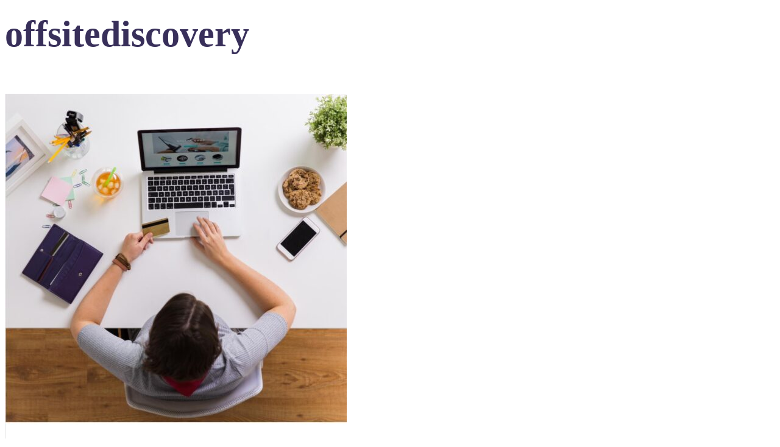

--- FILE ---
content_type: text/html; charset=UTF-8
request_url: https://www.intelligentreach.com/resources/ebooks/6-core-strategies-to-get-your-products-found-more-often/attachment/offsitediscovery/
body_size: 4168
content:
<link rel='stylesheet' id='oxygen-universal-styles-css' href='//www.intelligentreach.com/wp-content/uploads/oxygen/css/universal.css?cache=1762245244&#038;ver=6.8.2' type='text/css' media='all' />
<!-- END OF WP_HEAD() -->
</head>
<body class="attachment wp-singular attachment-template-default single single-attachment postid-6774 attachmentid-6774 attachment-jpeg wp-theme-oxygen-is-not-a-theme  wp-embed-responsive oxygen-body oxygen-bare-minumum-theme responsive-menu-pro-push-top" >

<!-- Google Tag Manager (noscript) -->
<noscript><iframe src="https://www.googletagmanager.com/ns.html?id=GTM-MFQFG8J"
height="0" width="0" style="display:none;visibility:hidden"></iframe></noscript>
<!-- End Google Tag Manager (noscript) -->


										<article id="post-6774" class="post-6774 attachment type-attachment status-inherit hentry">
					<header>
						<h1>offsitediscovery</h1>					</header>

					<div>
						<p class="attachment"><a href='https://www.intelligentreach.com/wp-content/uploads/2020/08/offsitediscovery.jpg'><img fetchpriority="high" decoding="async" width="561" height="800" src="https://www.intelligentreach.com/wp-content/uploads/2020/08/offsitediscovery-561x800.jpg" class="attachment-medium size-medium" alt="Offsite Discovery Cover" srcset="https://www.intelligentreach.com/wp-content/uploads/2020/08/offsitediscovery-561x800.jpg 561w, https://www.intelligentreach.com/wp-content/uploads/2020/08/offsitediscovery-841x1200.jpg 841w, https://www.intelligentreach.com/wp-content/uploads/2020/08/offsitediscovery-175x250.jpg 175w, https://www.intelligentreach.com/wp-content/uploads/2020/08/offsitediscovery-768x1096.jpg 768w, https://www.intelligentreach.com/wp-content/uploads/2020/08/offsitediscovery-1077x1536.jpg 1077w, https://www.intelligentreach.com/wp-content/uploads/2020/08/offsitediscovery-1436x2048.jpg 1436w, https://www.intelligentreach.com/wp-content/uploads/2020/08/offsitediscovery.jpg 1636w" sizes="(max-width: 561px) 100vw, 561px" /></a></p>
					</div>

				</article>
				
<!-- You can start editing here. -->


			<!-- If comments are open, but there are no comments. -->

	
	<div id="respond" class="comment-respond">
		<h3 id="reply-title" class="comment-reply-title">Leave a Reply</h3><form action="https://www.intelligentreach.com/wp-comments-post.php" method="post" id="commentform" class="comment-form"><p class="comment-notes"><span id="email-notes">Your email address will not be published.</span> <span class="required-field-message">Required fields are marked <span class="required">*</span></span></p><p class="comment-form-comment"><label for="comment">Comment <span class="required">*</span></label> <textarea id="comment" name="comment" cols="45" rows="8" maxlength="65525" required></textarea></p><p class="comment-form-author"><label for="author">Name</label> <input id="author" name="author" type="text" value="" size="30" maxlength="245" autocomplete="name" /></p>
<p class="comment-form-email"><label for="email">Email</label> <input id="email" name="email" type="email" value="" size="30" maxlength="100" aria-describedby="email-notes" autocomplete="email" /></p>
<p class="comment-form-url"><label for="url">Website</label> <input id="url" name="url" type="url" value="" size="30" maxlength="200" autocomplete="url" /></p>
<p class="form-submit"><input name="submit" type="submit" id="submit" class="submit" value="Post Comment" /> <input type='hidden' name='comment_post_ID' value='6774' id='comment_post_ID' />
<input type='hidden' name='comment_parent' id='comment_parent' value='0' />
</p></form>	</div><!-- #respond -->
		<!-- WP_FOOTER -->
<script type="speculationrules">
{"prefetch":[{"source":"document","where":{"and":[{"href_matches":"\/*"},{"not":{"href_matches":["\/wp-*.php","\/wp-admin\/*","\/wp-content\/uploads\/*","\/wp-content\/*","\/wp-content\/plugins\/*","\/wp-content\/themes\/oxygen-bare-minimum-theme\/*","\/wp-content\/themes\/oxygen-is-not-a-theme\/*","\/*\\?(.+)"]}},{"not":{"selector_matches":"a[rel~=\"nofollow\"]"}},{"not":{"selector_matches":".no-prefetch, .no-prefetch a"}}]},"eagerness":"conservative"}]}
</script>
<!-- Start of HubSpot Embed Code -->
<script type="text/javascript" id="hs-script-loader" async defer src="//js.hs-scripts.com/43593809.js"></script>
<!-- End of HubSpot Embed Code --><script>jQuery(document).on('click','a[href*="#"]',function(t){if(jQuery(t.target).closest('.wc-tabs').length>0){return}if(jQuery(this).is('[href="#"]')||jQuery(this).is('[href="#0"]')||jQuery(this).is('[href*="replytocom"]')){return};if(location.pathname.replace(/^\//,"")==this.pathname.replace(/^\//,"")&&location.hostname==this.hostname){var e=jQuery(this.hash);(e=e.length?e:jQuery("[name="+this.hash.slice(1)+"]")).length&&(t.preventDefault(),jQuery("html, body").animate({scrollTop:e.offset().top-0},1000))}});</script>		<style type="text/css">
			.relevanssi-live-search-results {
				opacity: 0;
				transition: opacity .25s ease-in-out;
				-moz-transition: opacity .25s ease-in-out;
				-webkit-transition: opacity .25s ease-in-out;
				height: 0;
				overflow: hidden;
				z-index: 9999995; /* Exceed SearchWP Modal Search Form overlay. */
				position: absolute;
				display: none;
			}

			.relevanssi-live-search-results-showing {
				display: block;
				opacity: 1;
				height: auto;
				overflow: auto;
			}

			.relevanssi-live-search-no-results, .relevanssi-live-search-didyoumean {
				padding: 0 1em;
			}
		</style>
		
<button id="responsive-menu-pro-button" tabindex="1"
        class="responsive-menu-pro-button responsive-menu-pro-boring responsive-menu-pro-accessible"
        type="button"
        aria-label="Menu">
    <span class="responsive-menu-pro-box"><span class="responsive-menu-pro-inner"></span>
    </span></button><div id="responsive-menu-pro-container" class=" push-top">
    <div id="responsive-menu-pro-wrapper" role="navigation" aria-label="mobile-menu">    <div id="responsive-menu-pro-title">            <div id="responsive-menu-pro-title-image"><img alt="" src="/wp-content/uploads/2020/09/mobil-logo.svg" /></div>    </div><ul id="responsive-menu-pro" role="menubar" aria-label="mobile-menu" ><li id="responsive-menu-pro-item-6175" class=" menu-item menu-item-type-custom menu-item-object-custom responsive-menu-pro-item responsive-menu-pro-desktop-menu-col-auto" role="none"><a href="/" class="responsive-menu-pro-item-link" tabindex="1" role="menuitem">Home</a></li><li id="responsive-menu-pro-item-6176" class=" menu-item menu-item-type-custom menu-item-object-custom menu-item-has-children responsive-menu-pro-item responsive-menu-pro-item-has-children responsive-menu-pro-desktop-menu-col-auto" role="none"><a href="/platform/" class="responsive-menu-pro-item-link" tabindex="1" role="menuitem">Platform<div class="responsive-menu-pro-subarrow"><img alt="" src="https://www.intelligentreach.com/wp-content/uploads/2020/10/chevron-forward.svg" /></div></a><ul aria-label='Platform' role='menu' data-depth='2' class='responsive-menu-pro-submenu responsive-menu-pro-submenu-depth-1'><div class="responsive-menu-pro-back"><img alt="" src="https://www.intelligentreach.com/wp-content/uploads/2020/10/cchevron-back.svg" /> Back</div><li id="responsive-menu-pro-item-16117" class=" menu-item menu-item-type-post_type menu-item-object-platform_features responsive-menu-pro-item" role="none"><a href="https://www.intelligentreach.com/platform/features/data-connector/" class="responsive-menu-pro-item-link" tabindex="1" role="menuitem">Data Connector Module</a></li><li id="responsive-menu-pro-item-16100" class=" menu-item menu-item-type-custom menu-item-object-custom menu-item-has-children responsive-menu-pro-item responsive-menu-pro-item-has-children" role="none"><a href="/platform/#data-management" class="responsive-menu-pro-item-link" tabindex="1" role="menuitem">Product Data Module<div class="responsive-menu-pro-subarrow"><img alt="" src="https://www.intelligentreach.com/wp-content/uploads/2020/10/chevron-forward.svg" /></div></a><ul aria-label='Product Data Module' role='menu' data-depth='3' class='responsive-menu-pro-submenu responsive-menu-pro-submenu-depth-2'><div class="responsive-menu-pro-back"><img alt="" src="https://www.intelligentreach.com/wp-content/uploads/2020/10/cchevron-back.svg" /> Back</div><li id="responsive-menu-pro-item-16348" class=" menu-item menu-item-type-post_type menu-item-object-platform_features responsive-menu-pro-item" role="none"><a href="https://www.intelligentreach.com/platform/features/product-view/" class="responsive-menu-pro-item-link" tabindex="1" role="menuitem">Product Viewer</a></li><li id="responsive-menu-pro-item-16109" class=" menu-item menu-item-type-post_type menu-item-object-platform_features responsive-menu-pro-item" role="none"><a href="https://www.intelligentreach.com/platform/features/data-visualiser/" class="responsive-menu-pro-item-link" tabindex="1" role="menuitem">Data Visualiser</a></li><li id="responsive-menu-pro-item-16110" class=" menu-item menu-item-type-post_type menu-item-object-platform_features responsive-menu-pro-item" role="none"><a href="https://www.intelligentreach.com/platform/features/data-quality-score/" class="responsive-menu-pro-item-link" tabindex="1" role="menuitem">Data Quality Score (DQS)</a></li><li id="responsive-menu-pro-item-16113" class=" menu-item menu-item-type-post_type menu-item-object-platform_features responsive-menu-pro-item" role="none"><a href="https://www.intelligentreach.com/platform/features/partner-feeds/" class="responsive-menu-pro-item-link" tabindex="1" role="menuitem">Partner Feed Manager</a></li><li id="responsive-menu-pro-item-16111" class=" menu-item menu-item-type-post_type menu-item-object-platform_features responsive-menu-pro-item" role="none"><a href="https://www.intelligentreach.com/platform/features/list-manager/" class="responsive-menu-pro-item-link" tabindex="1" role="menuitem">List Manager</a></li><li id="responsive-menu-pro-item-16112" class=" menu-item menu-item-type-post_type menu-item-object-platform_features responsive-menu-pro-item" role="none"><a href="https://www.intelligentreach.com/platform/features/label-manager/" class="responsive-menu-pro-item-link" tabindex="1" role="menuitem">Label Manager</a></li></ul></li><li id="responsive-menu-pro-item-16118" class=" menu-item menu-item-type-post_type menu-item-object-platform_features responsive-menu-pro-item" role="none"><a href="https://www.intelligentreach.com/platform/features/content-experimentation/" class="responsive-menu-pro-item-link" tabindex="1" role="menuitem">Experiments Module</a></li><li id="responsive-menu-pro-item-16116" class=" menu-item menu-item-type-post_type menu-item-object-platform_features responsive-menu-pro-item" role="none"><a href="https://www.intelligentreach.com/platform/features/marketplaces-module/" class="responsive-menu-pro-item-link" tabindex="1" role="menuitem">Marketplaces Module</a></li><li id="responsive-menu-pro-item-16115" class=" menu-item menu-item-type-post_type menu-item-object-platform_features responsive-menu-pro-item" role="none"><a href="https://www.intelligentreach.com/platform/features/online-to-offline-add-on/" class="responsive-menu-pro-item-link" tabindex="1" role="menuitem">Local Module</a></li></ul></li><li id="responsive-menu-pro-item-6177" class=" menu-item menu-item-type-custom menu-item-object-custom menu-item-has-children responsive-menu-pro-item responsive-menu-pro-item-has-children responsive-menu-pro-desktop-menu-col-auto" role="none"><a href="/solutions/" class="responsive-menu-pro-item-link" tabindex="1" role="menuitem">Solutions<div class="responsive-menu-pro-subarrow"><img alt="" src="https://www.intelligentreach.com/wp-content/uploads/2020/10/chevron-forward.svg" /></div></a><ul aria-label='Solutions' role='menu' data-depth='2' class='responsive-menu-pro-submenu responsive-menu-pro-submenu-depth-1'><div class="responsive-menu-pro-back"><img alt="" src="https://www.intelligentreach.com/wp-content/uploads/2020/10/cchevron-back.svg" /> Back</div><li id="responsive-menu-pro-item-8471" class="solutions-subhead menu-item menu-item-type-custom menu-item-object-custom responsive-menu-pro-item" role="none"><a class="responsive-menu-pro-item-link" tabindex="1" role="menuitem">Solutions by Role</a></li><li id="responsive-menu-pro-item-7722" class=" menu-item menu-item-type-post_type menu-item-object-solutions responsive-menu-pro-item" role="none"><a href="https://www.intelligentreach.com/solutions/ecommerce-teams/" class="responsive-menu-pro-item-link" tabindex="1" role="menuitem">Ecommerce Teams</a></li><li id="responsive-menu-pro-item-7720" class=" menu-item menu-item-type-post_type menu-item-object-solutions responsive-menu-pro-item" role="none"><a href="https://www.intelligentreach.com/solutions/digital-marketers/" class="responsive-menu-pro-item-link" tabindex="1" role="menuitem">Digital Marketers</a></li><li id="responsive-menu-pro-item-7721" class=" menu-item menu-item-type-post_type menu-item-object-solutions responsive-menu-pro-item" role="none"><a href="https://www.intelligentreach.com/solutions/digital-agencies/" class="responsive-menu-pro-item-link" tabindex="1" role="menuitem">Digital Agencies</a></li><li id="responsive-menu-pro-item-8472" class="solutions-subhead menu-item menu-item-type-custom menu-item-object-custom responsive-menu-pro-item" role="none"><a class="responsive-menu-pro-item-link" tabindex="1" role="menuitem">Solutions by Need</a></li><li id="responsive-menu-pro-item-7724" class=" menu-item menu-item-type-post_type menu-item-object-solutions responsive-menu-pro-item" role="none"><a href="https://www.intelligentreach.com/solutions/greater-control/" class="responsive-menu-pro-item-link" tabindex="1" role="menuitem">Get Greater Control</a></li><li id="responsive-menu-pro-item-7726" class=" menu-item menu-item-type-post_type menu-item-object-solutions responsive-menu-pro-item" role="none"><a href="https://www.intelligentreach.com/solutions/improve-profitability/" class="responsive-menu-pro-item-link" tabindex="1" role="menuitem">Increase Profitability</a></li><li id="responsive-menu-pro-item-7723" class=" menu-item menu-item-type-post_type menu-item-object-solutions responsive-menu-pro-item" role="none"><a href="https://www.intelligentreach.com/solutions/optimise-google-shopping/" class="responsive-menu-pro-item-link" tabindex="1" role="menuitem">Optimise Google Shopping</a></li><li id="responsive-menu-pro-item-7727" class=" menu-item menu-item-type-post_type menu-item-object-solutions responsive-menu-pro-item" role="none"><a href="https://www.intelligentreach.com/solutions/sell-on-marketplaces/" class="responsive-menu-pro-item-link" tabindex="1" role="menuitem">Sell on Marketplaces</a></li><li id="responsive-menu-pro-item-7725" class=" menu-item menu-item-type-post_type menu-item-object-solutions responsive-menu-pro-item" role="none"><a href="https://www.intelligentreach.com/solutions/drive-online-to-offline/" class="responsive-menu-pro-item-link" tabindex="1" role="menuitem">Drive Online to Offline</a></li></ul></li><li id="responsive-menu-pro-item-6178" class=" menu-item menu-item-type-custom menu-item-object-custom menu-item-has-children responsive-menu-pro-item responsive-menu-pro-item-has-children responsive-menu-pro-desktop-menu-col-auto" role="none"><a href="/success-stories/" class="responsive-menu-pro-item-link" tabindex="1" role="menuitem">Success Stories<div class="responsive-menu-pro-subarrow"><img alt="" src="https://www.intelligentreach.com/wp-content/uploads/2020/10/chevron-forward.svg" /></div></a><ul aria-label='Success Stories' role='menu' data-depth='2' class='responsive-menu-pro-submenu responsive-menu-pro-submenu-depth-1'><div class="responsive-menu-pro-back"><img alt="" src="https://www.intelligentreach.com/wp-content/uploads/2020/10/cchevron-back.svg" /> Back</div><li id="responsive-menu-pro-item-16340" class=" menu-item menu-item-type-post_type menu-item-object-sucess_stories responsive-menu-pro-item" role="none"><a href="https://www.intelligentreach.com/success-stories/seraphine-delivers-on-dynamic-meta-ads/" class="responsive-menu-pro-item-link" tabindex="1" role="menuitem"><img class="submenu-icon" src="/wp-content/uploads/2023/10/seraphine-icon.jpg" />Seraphine</a></li><li id="responsive-menu-pro-item-16341" class=" menu-item menu-item-type-post_type menu-item-object-sucess_stories responsive-menu-pro-item" role="none"><a href="https://www.intelligentreach.com/success-stories/motorpoint-turbocharges-innovation-with-intelligent-reach-data-management-platform/" class="responsive-menu-pro-item-link" tabindex="1" role="menuitem"><img class="submenu-icon" src="/wp-content/uploads/2023/10/motorpoint-icon.png" />Motorpoint</a></li><li id="responsive-menu-pro-item-16345" class=" menu-item menu-item-type-post_type menu-item-object-sucess_stories responsive-menu-pro-item" role="none"><a href="https://www.intelligentreach.com/success-stories/clarins/" class="responsive-menu-pro-item-link" tabindex="1" role="menuitem"><img class="submenu-icon" src="/wp-content/uploads/2023/10/clarins-icon.png" />Clarins</a></li><li id="responsive-menu-pro-item-16346" class=" menu-item menu-item-type-post_type menu-item-object-sucess_stories responsive-menu-pro-item" role="none"><a href="https://www.intelligentreach.com/success-stories/pets-at-home/" class="responsive-menu-pro-item-link" tabindex="1" role="menuitem"><img class="submenu-icon" src="/wp-content/uploads/2023/10/petsathome-icon.png" />Pets At Home</a></li><li id="responsive-menu-pro-item-7732" class=" menu-item menu-item-type-post_type menu-item-object-sucess_stories responsive-menu-pro-item" role="none"><a href="https://www.intelligentreach.com/success-stories/river-island/" class="responsive-menu-pro-item-link" tabindex="1" role="menuitem"><img class="submenu-icon" src="/wp-content/uploads/2020/08/riverisland.jpg" />River Island</a></li><li id="responsive-menu-pro-item-7730" class=" menu-item menu-item-type-post_type menu-item-object-sucess_stories responsive-menu-pro-item" role="none"><a href="https://www.intelligentreach.com/success-stories/ego-shoes/" class="responsive-menu-pro-item-link" tabindex="1" role="menuitem"><img class="submenu-icon" src="/wp-content/uploads/2020/09/egologo.svg" />EGO</a></li></ul></li><li id="responsive-menu-pro-item-6179" class=" menu-item menu-item-type-custom menu-item-object-custom menu-item-has-children responsive-menu-pro-item responsive-menu-pro-item-has-children responsive-menu-pro-desktop-menu-col-auto" role="none"><a href="/resources/" class="responsive-menu-pro-item-link" tabindex="1" role="menuitem">Resources<div class="responsive-menu-pro-subarrow"><img alt="" src="https://www.intelligentreach.com/wp-content/uploads/2020/10/chevron-forward.svg" /></div></a><ul aria-label='Resources' role='menu' data-depth='2' class='responsive-menu-pro-submenu responsive-menu-pro-submenu-depth-1'><div class="responsive-menu-pro-back"><img alt="" src="https://www.intelligentreach.com/wp-content/uploads/2020/10/cchevron-back.svg" /> Back</div><li id="responsive-menu-pro-item-6192" class=" menu-item menu-item-type-custom menu-item-object-custom responsive-menu-pro-item" role="none"><a href="/resources/webinars/" class="responsive-menu-pro-item-link" tabindex="1" role="menuitem">Webinars</a></li><li id="responsive-menu-pro-item-6193" class=" menu-item menu-item-type-custom menu-item-object-custom responsive-menu-pro-item" role="none"><a href="/resources/ebooks/" class="responsive-menu-pro-item-link" tabindex="1" role="menuitem">e-Books</a></li><li id="responsive-menu-pro-item-6195" class=" menu-item menu-item-type-custom menu-item-object-custom responsive-menu-pro-item" role="none"><a href="/blog/" class="responsive-menu-pro-item-link" tabindex="1" role="menuitem">Blog</a></li></ul></li><li id="responsive-menu-pro-item-6180" class=" menu-item menu-item-type-custom menu-item-object-custom menu-item-has-children responsive-menu-pro-item responsive-menu-pro-item-has-children responsive-menu-pro-desktop-menu-col-auto" role="none"><a href="/about-us/our-values/" class="responsive-menu-pro-item-link" tabindex="1" role="menuitem">About Us<div class="responsive-menu-pro-subarrow"><img alt="" src="https://www.intelligentreach.com/wp-content/uploads/2020/10/chevron-forward.svg" /></div></a><ul aria-label='About Us' role='menu' data-depth='2' class='responsive-menu-pro-submenu responsive-menu-pro-submenu-depth-1'><div class="responsive-menu-pro-back"><img alt="" src="https://www.intelligentreach.com/wp-content/uploads/2020/10/cchevron-back.svg" /> Back</div><li id="responsive-menu-pro-item-7733" class=" menu-item menu-item-type-post_type menu-item-object-page responsive-menu-pro-item" role="none"><a href="https://www.intelligentreach.com/about-us/our-values/" class="responsive-menu-pro-item-link" tabindex="1" role="menuitem"><img class="submenu-icon" src="/wp-content/uploads/2020/09/handsAsset-13.svg" />Our Values</a></li><li id="responsive-menu-pro-item-7734" class=" menu-item menu-item-type-custom menu-item-object-custom responsive-menu-pro-item" role="none"><a href="/about-us/our-team/" class="responsive-menu-pro-item-link" tabindex="1" role="menuitem"><img class="submenu-icon" src="/wp-content/uploads/2020/09/paperclipAsset-14.svg" />Our Team</a></li><li id="responsive-menu-pro-item-7717" class=" menu-item menu-item-type-post_type menu-item-object-page responsive-menu-pro-item" role="none"><a href="https://www.intelligentreach.com/about-us/our-partners/" class="responsive-menu-pro-item-link" tabindex="1" role="menuitem"><img class="submenu-icon" src="/wp-content/uploads/2020/08/roundabout.svg" />Our Partners</a></li><li id="responsive-menu-pro-item-16260" class=" menu-item menu-item-type-post_type menu-item-object-page responsive-menu-pro-item" role="none"><a href="https://www.intelligentreach.com/about-us/beyond-customer-success/" class="responsive-menu-pro-item-link" tabindex="1" role="menuitem"><img class="submenu-icon" src="/wp-content/uploads/2020/08/beyond.svg" />Beyond Customer Success</a></li><li id="responsive-menu-pro-item-16349" class=" menu-item menu-item-type-custom menu-item-object-custom responsive-menu-pro-item" role="none"><a href="/about-us/pricing/" class="responsive-menu-pro-item-link" tabindex="1" role="menuitem">Pricing</a></li><li id="responsive-menu-pro-item-7735" class=" menu-item menu-item-type-post_type menu-item-object-page responsive-menu-pro-item" role="none"><a href="https://www.intelligentreach.com/about-us/jobs/" class="responsive-menu-pro-item-link" tabindex="1" role="menuitem"><img class="submenu-icon" src="/wp-content/uploads/2020/09/ballsAsset-12.svg" />Join Us</a></li><li id="responsive-menu-pro-item-8401" class=" menu-item menu-item-type-post_type menu-item-object-page responsive-menu-pro-item" role="none"><a href="https://www.intelligentreach.com/contact-us/" class="responsive-menu-pro-item-link" tabindex="1" role="menuitem"><img class="submenu-icon" src="/wp-content/uploads/2020/09/voiceAsset-10.svg" />Contact Us</a></li></ul></li></ul><div id="responsive-menu-pro-additional-content"><a href="https://www.intelligentreach.com/book-a-demo/" class='bookademo' style='width: 100%; text-align: center;'>Book a Demo</a>
<div id="div_block-2-8473" class="ct-div-block mobile-extras"><a id="div_block-3-8473" class="ct-link mobile-login" href="https://merchant.intelligentreach.com/"><img id="image-4-8473" alt="" src="/wp-content/uploads/2020/08/Asset-7@4x.png" class="ct-image mobile-login-icon"><p id="text_block-5-8473" class="ct-text-block">Login</p></a><div id="_social_icons-7-8473" class="oxy-social-icons"><a href="https://www.facebook.com/IntelligentReach/" target="_blank" class="oxy-social-icons-facebook"><svg><use xlink:href="#oxy-social-icons-icon-facebook"></use></svg></a><a href="https://instagram.com" target="_blank" class="oxy-social-icons-instagram"><svg><use xlink:href="#oxy-social-icons-icon-instagram"></use></svg></a><a href="https://twitter.com/intell_reach" target="_blank" class="oxy-social-icons-twitter"><svg><use xlink:href="#oxy-social-icons-icon-twitter"></use></svg></a><a href="https://www.linkedin.com/company/intelligent-reach" target="_blank" class="oxy-social-icons-linkedin"><svg><use xlink:href="#oxy-social-icons-icon-linkedin"></use></svg></a><a href="https://www.youtube.com/user/IntelligentReach" target="_blank" class="oxy-social-icons-youtube"><svg><use xlink:href="#oxy-social-icons-icon-youtube"></use></svg></a></div></div></div>    </div>
</div><script type="text/javascript" src="https://www.intelligentreach.com/wp-includes/js/imagesloaded.min.js?ver=5.0.0" id="imagesloaded-js"></script>
<script type="text/javascript" src="https://www.intelligentreach.com/wp-includes/js/masonry.min.js?ver=4.2.2" id="masonry-js"></script>
<script type="text/javascript" src="https://www.intelligentreach.com/wp-content/plugins/my-custom-functionality-master/assets/js/parallax.min.js?ver=6.8.2" id="rellax-js-js"></script>
<script type="text/javascript" src="https://www.intelligentreach.com/wp-content/plugins/my-custom-functionality-master/assets/js/infinite-scroll.pkgd.min.js?ver=6.8.2" id="infinite-scroll-js-js"></script>
<script type="text/javascript" id="relevanssi-live-search-client-js-extra">
/* <![CDATA[ */
var relevanssi_live_search_params = [];
relevanssi_live_search_params = {"ajaxurl":"https:\/\/www.intelligentreach.com\/wp-admin\/admin-ajax.php","config":{"default":{"input":{"delay":300,"min_chars":3},"results":{"position":"bottom","width":"auto","offset":{"x":0,"y":5},"static_offset":true}}},"msg_no_config_found":"No valid Relevanssi Live Search configuration found!","msg_loading_results":"Loading search results.","messages_template":"<div class=\"live-ajax-messages\">\n\t<div id=\"relevanssi-live-ajax-search-spinner\"><\/div>\n<\/div>\n"};;
/* ]]> */
</script>
<script type="text/javascript" src="https://www.intelligentreach.com/wp-content/plugins/relevanssi-live-ajax-search/assets/javascript/dist/script.min.js?ver=2.5" id="relevanssi-live-search-client-js"></script>
<script type="text/javascript" id="bellows-js-extra">
/* <![CDATA[ */
var bellows_data = {"config":{"dynamic_blog":{"folding":"single","current":"on","slide_speed":"400"},"main":{"folding":"single","current":"on","slide_speed":"400"}},"v":"1.4.3"};
/* ]]> */
</script>
<script type="text/javascript" src="https://www.intelligentreach.com/wp-content/plugins/bellows-pro/assets/js/bellows.min.js?ver=1.4.3" id="bellows-js"></script>
<script type="text/javascript" id="ct-footer-js">jQuery('.equation').attr({'data-aos-enable': 'true','data-aos': 'fade-up','data-aos-duration': '400',});jQuery('.equation-box').attr({'data-aos-enable': 'true','data-aos': 'fade-up','data-aos-duration': '800','data-aos-easing': 'ease-in-out',});jQuery('.golden-circle').attr({'data-aos-enable': 'true','data-aos': 'fade-right','data-aos-duration': '1000',});jQuery('.gradient-cta').attr({'data-aos-enable': 'true','data-aos': 'fade-up','data-aos-duration': '1400','data-aos-easing': 'ease-in-out',});jQuery('.polygon-container').attr({'data-aos-enable': 'true','data-aos': 'fade-up','data-aos-duration': '1400','data-aos-easing': 'ease-out',});jQuery('.small-testimonial').attr({'data-aos-enable': 'true','data-aos': 'fade','data-aos-duration': '1200',});jQuery('.fade-up').attr({'data-aos-enable': 'true','data-aos': 'fade-up','data-aos-duration': '1200','data-aos-easing': 'ease-in-out',});jQuery('.slider-fade-up').attr({'data-aos-enable': 'true','data-aos': 'fade-up','data-aos-duration': '1200','data-aos-delay': '1000','data-aos-once': 'false',});
	  	AOS.init({
	  		  		  		  		  		  		  				  			})
		
				jQuery('body').addClass('oxygen-aos-enabled');
		
		
	</script><!-- /WP_FOOTER --> 
</body>
</html>


--- FILE ---
content_type: text/css; charset=UTF-8
request_url: https://www.intelligentreach.com/wp-content/uploads/oxygen/css/universal.css?cache=1762245244&ver=6.8.2
body_size: 25986
content:
.ct-section {
width:100%;
background-size:cover;
background-repeat:repeat;
}
.ct-section>.ct-section-inner-wrap {
display:flex;
flex-direction:column;
align-items:flex-start;
}
.ct-div-block {
display:flex;
flex-wrap:nowrap;
flex-direction:column;
align-items:flex-start;
}
.ct-new-columns {
display:flex;
width:100%;
flex-direction:row;
align-items:stretch;
justify-content:center;
flex-wrap:wrap;
}
.ct-link-text {
display:inline-block;
}
.ct-link {
display:flex;
flex-wrap:wrap;
text-align:center;
text-decoration:none;
flex-direction:column;
align-items:center;
justify-content:center;
}
.ct-link-button {
display:inline-block;
text-align:center;
text-decoration:none;
}
.ct-link-button {
background-color: #1e73be;
border: 1px solid #1e73be;
color: #ffffff;
padding: 10px 16px;
}
.ct-image {
max-width:100%;
}
.ct-fancy-icon>svg {
width:55px;height:55px;}
.ct-inner-content {
width:100%;
}
.ct-slide {
display:flex;
flex-wrap:wrap;
text-align:center;
flex-direction:column;
align-items:center;
justify-content:center;
}
.ct-nestable-shortcode {
display:flex;
flex-wrap:nowrap;
flex-direction:column;
align-items:flex-start;
}
.oxy-comments {
width:100%;
text-align:left;
}
.oxy-comment-form {
width:100%;
}
.oxy-login-form {
width:100%;
}
.oxy-search-form {
width:100%;
}
.oxy-tabs-contents {
display:flex;
width:100%;
flex-wrap:nowrap;
flex-direction:column;
align-items:flex-start;
}
.oxy-tab {
display:flex;
flex-wrap:nowrap;
flex-direction:column;
align-items:flex-start;
}
.oxy-tab-content {
display:flex;
width:100%;
flex-wrap:nowrap;
flex-direction:column;
align-items:flex-start;
}
.oxy-testimonial {
width:100%;
}
.oxy-icon-box {
width:100%;
}
.oxy-pricing-box {
width:100%;
}
.oxy-posts-grid {
width:100%;
}
.oxy-gallery {
width:100%;
}
.ct-slider {
width:100%;
}
.oxy-tabs {
display:flex;
flex-wrap:nowrap;
flex-direction:row;
align-items:stretch;
}
.ct-modal {
flex-direction:column;
align-items:flex-start;
}
.ct-span {
display:inline-block;
text-decoration:inherit;
}
.ct-widget {
width:100%;
}
.oxy-dynamic-list {
width:100%;
}
@media screen and (-ms-high-contrast: active), (-ms-high-contrast: none) {
			.ct-div-block,
			.oxy-post-content,
			.ct-text-block,
			.ct-headline,
			.oxy-rich-text,
			.ct-link-text { max-width: 100%; }
			img { flex-shrink: 0; }
			body * { min-height: 1px; }
		}            .oxy-testimonial {
                flex-direction: row;
                align-items: center;
            }
                        .oxy-testimonial .oxy-testimonial-photo-wrap {
                order: 1;
            }
            
                        .oxy-testimonial .oxy-testimonial-photo {
                width: 125px;                height: 125px;                margin-right: 20px;
            }
            
                        .oxy-testimonial .oxy-testimonial-photo-wrap, 
            .oxy-testimonial .oxy-testimonial-author-wrap, 
            .oxy-testimonial .oxy-testimonial-content-wrap {
                align-items: flex-start;                text-align: left;            }
            
                                                            .oxy-testimonial .oxy-testimonial-text {
                margin-bottom:8px;font-size: 21px;
line-height: 1.4;
-webkit-font-smoothing: subpixel-antialiased;
            }
            
                                    .oxy-testimonial .oxy-testimonial-author {
                font-size: 18px;
-webkit-font-smoothing: subpixel-antialiased;
            }
                            

                                                .oxy-testimonial .oxy-testimonial-author-info {
                font-size: 12px;
-webkit-font-smoothing: subpixel-antialiased;
            }
            
             
            
                        .oxy-icon-box {
                text-align: left;                flex-direction: column;            }
            
                        .oxy-icon-box .oxy-icon-box-icon {
                margin-bottom: 12px;
                align-self: flex-start;            }
            
                                                                        .oxy-icon-box .oxy-icon-box-heading {
                font-size: 21px;
margin-bottom: 12px;            }
            
                                                                                    .oxy-icon-box .oxy-icon-box-text {
                font-size: 16px;
margin-bottom: 12px;align-self: flex-start;            }
            
                        .oxy-icon-box .oxy-icon-box-link {
                margin-top: 20px;                            }
            
            
            /* GLOBALS */

                                                            .oxy-pricing-box .oxy-pricing-box-section {
                padding-top: 20px;
padding-left: 20px;
padding-right: 20px;
padding-bottom: 20px;
text-align: center;            }
                        
                        .oxy-pricing-box .oxy-pricing-box-section.oxy-pricing-box-price {
                justify-content: center;            }
            
            /* IMAGE */
                                                                                    .oxy-pricing-box .oxy-pricing-box-section.oxy-pricing-box-graphic {
                justify-content: center;            }
            
            /* TITLE */
                                                            
                                    .oxy-pricing-box .oxy-pricing-box-title-title {
                font-size: 48px;
            }
            
                                    .oxy-pricing-box .oxy-pricing-box-title-subtitle {
                font-size: 24px;
            }
            

            /* PRICE */
                                                .oxy-pricing-box .oxy-pricing-box-section.oxy-pricing-box-price {
                                                flex-direction: row;                                            }
            
                                    .oxy-pricing-box .oxy-pricing-box-currency {
                font-size: 28px;
            }
            
                                    .oxy-pricing-box .oxy-pricing-box-amount-main {
                font-size: 80px;
line-height: 0.7;
            }
            
                                    .oxy-pricing-box .oxy-pricing-box-amount-decimal {
                font-size: 13px;
            }
                        
                                    .oxy-pricing-box .oxy-pricing-box-term {
                font-size: 16px;
            }
            
                                    .oxy-pricing-box .oxy-pricing-box-sale-price {
                font-size: 12px;
color: rgba(0,0,0,0.5);
                margin-bottom: 20px;            }
            
            /* CONTENT */

                                                                        .oxy-pricing-box .oxy-pricing-box-section.oxy-pricing-box-content {
                font-size: 16px;
color: rgba(0,0,0,0.5);
            }
            
            /* CTA */

                                                                        .oxy-pricing-box .oxy-pricing-box-section.oxy-pricing-box-cta {
                justify-content: center;            }
            
        
                                .oxy-progress-bar .oxy-progress-bar-background {
            background-color: #000000;            background-image: linear-gradient(-45deg,rgba(255,255,255,.12) 25%,transparent 25%,transparent 50%,rgba(255,255,255,.12) 50%,rgba(255,255,255,.12) 75%,transparent 75%,transparent);            animation: none 0s paused;        }
                
                .oxy-progress-bar .oxy-progress-bar-progress-wrap {
            width: 85%;        }
        
                                                        .oxy-progress-bar .oxy-progress-bar-progress {
            background-color: #66aaff;padding: 40px;animation: none 0s paused, none 0s paused;            background-image: linear-gradient(-45deg,rgba(255,255,255,.12) 25%,transparent 25%,transparent 50%,rgba(255,255,255,.12) 50%,rgba(255,255,255,.12) 75%,transparent 75%,transparent);        
        }
                
                        .oxy-progress-bar .oxy-progress-bar-overlay-text {
            font-size: 30px;
font-weight: 900;
-webkit-font-smoothing: subpixel-antialiased;
        }
        
                        .oxy-progress-bar .oxy-progress-bar-overlay-percent {
            font-size: 12px;
        }
        
        .ct-slider .unslider-nav ol li {border-color: #ffffff; }.ct-slider .unslider-nav ol li.unslider-active {background-color: #ffffff; }.ct-slider .ct-slide {
				padding: 0px;			}
		
                        .oxy-superbox .oxy-superbox-secondary, 
            .oxy-superbox .oxy-superbox-primary {
                transition-duration: 0.5s;            }
            
            
            
            
            
        
        
        
        
            .oxy-shape-divider {
                width: 0px;
                height: 0px;
                
            }
            
            .oxy_shape_divider svg {
                width: 100%;
            }
            .oxy-pro-menu .oxy-pro-menu-container:not(.oxy-pro-menu-open-container):not(.oxy-pro-menu-off-canvas-container) .sub-menu{
box-shadow:px px px px ;}

.oxy-pro-menu .oxy-pro-menu-show-dropdown .oxy-pro-menu-list .menu-item-has-children > a svg{
transition-duration:0.4s;
}

.oxy-pro-menu .oxy-pro-menu-show-dropdown .oxy-pro-menu-list .menu-item-has-children > a div{
margin-left:0px;
}

.oxy-pro-menu .oxy-pro-menu-mobile-open-icon svg{
width:30px;
height:30px;
}

.oxy-pro-menu .oxy-pro-menu-mobile-open-icon{
padding-top:15px;
padding-right:15px;
padding-bottom:15px;
padding-left:15px;
}

.oxy-pro-menu .oxy-pro-menu-mobile-open-icon, .oxy-pro-menu .oxy-pro-menu-mobile-open-icon svg{
transition-duration:0.4s;
}

.oxy-pro-menu .oxy-pro-menu-mobile-close-icon{
top:20px;
left:20px;
}

.oxy-pro-menu .oxy-pro-menu-mobile-close-icon svg{
width:24px;
height:24px;
}

.oxy-pro-menu .oxy-pro-menu-mobile-close-icon, .oxy-pro-menu .oxy-pro-menu-mobile-close-icon svg{
transition-duration:0.4s;
}

.oxy-pro-menu .oxy-pro-menu-container.oxy-pro-menu-off-canvas-container, .oxy-pro-menu .oxy-pro-menu-container.oxy-pro-menu-open-container{
background-color:#ffffff;
}

.oxy-pro-menu .oxy-pro-menu-off-canvas-container, .oxy-pro-menu .oxy-pro-menu-open-container{
background-image:url();
}

.oxy-pro-menu .oxy-pro-menu-off-canvas-container .oxy-pro-menu-list .menu-item-has-children > a svg, .oxy-pro-menu .oxy-pro-menu-open-container .oxy-pro-menu-list .menu-item-has-children > a svg{
font-size:24px;
}

.oxy-pro-menu .oxy-pro-menu-dropdown-links-toggle.oxy-pro-menu-open-container .menu-item-has-children ul, .oxy-pro-menu .oxy-pro-menu-dropdown-links-toggle.oxy-pro-menu-off-canvas-container .menu-item-has-children ul{
background-color:rgba(0,0,0,0.2);
border-top-style:solid;
}

.oxy-pro-menu .oxy-pro-menu-container:not(.oxy-pro-menu-open-container):not(.oxy-pro-menu-off-canvas-container) .oxy-pro-menu-list{
                    flex-direction: row;
               }
.oxy-pro-menu .oxy-pro-menu-container .menu-item a{
                    text-align: left;
                    justify-content: flex-start;
                }
.oxy-pro-menu .oxy-pro-menu-container.oxy-pro-menu-open-container .menu-item, .oxy-pro-menu .oxy-pro-menu-container.oxy-pro-menu-off-canvas-container .menu-item{
                    align-items: flex-start;
                }

            .oxy-pro-menu .oxy-pro-menu-off-canvas-container{
                    top: 0;
                    bottom: 0;
                    right: auto;
                    left: 0;
               }
.oxy-pro-menu .oxy-pro-menu-container.oxy-pro-menu-open-container .oxy-pro-menu-list .menu-item a, .oxy-pro-menu .oxy-pro-menu-container.oxy-pro-menu-off-canvas-container .oxy-pro-menu-list .menu-item a{
                    text-align: left;
                    justify-content: flex-start;
                }

            .oxy-site-navigation {
--oxynav-brand-color:#4831B0;
--oxynav-neutral-color:#FFFFFF;
--oxynav-activehover-color:#EFEDF4;
--oxynav-background-color:#4831B0;
--oxynav-border-radius:0px;
--oxynav-other-spacing:8px;
--oxynav-transition-duration:0.3s;
--oxynav-transition-timing-function:cubic-bezier(.84,.05,.31,.93);
}

.oxy-site-navigation .oxy-site-navigation__mobile-close-wrapper{
text-align:left;
}

.oxy-site-navigation > ul{ left: 0; }
.oxy-site-navigation {
                        --oxynav-animation-name: none; 
                    }

                .oxy-site-navigation > ul:not(.open) > li[data-cta='true']:nth-last-child(1){ 
                    background-color: var(--oxynav-brand-color);
                    transition: var(--oxynav-transition-duration);
                    margin-left: var(--oxynav-other-spacing);
                    border: none;
                }
.oxy-site-navigation > ul:not(.open) > li[data-cta='true']:nth-last-child(2){ 
                    background: transparent;
                    border: 1px solid currentColor;
                    transition: var(--oxynav-transition-duration);
                    margin-left: var(--oxynav-other-spacing);
                }
.oxy-site-navigation > ul:not(.open) > li[data-cta='true']:nth-last-child(2):not(:hover) > img{
                    filter: invert(0) !important;
                }
.oxy-site-navigation > ul:not(.open) > li[data-cta='true']:hover{
                    background-color: var(--oxynav-activehover-color);
                }
.oxy-site-navigation > ul:not(.open) > li[data-cta='true']:nth-last-child(1) > a{
                    color: var(--oxynav-neutral-color);
                }
.oxy-site-navigation > ul:not(.open) > li[data-cta='true']:nth-last-child(2) > a{
                    color: var(--oxynav-brand-color);
                }
.oxy-site-navigation > ul:not(.open) > li[data-cta='true']:hover > a{
                    color: var(--oxynav-brand-color);
                }
.oxy-site-navigation > ul:not(.open) > li[data-cta='true']:nth-last-child(1) > a::after{
                    color: var(--oxynav-neutral-color);   
                }
.oxy-site-navigation > ul:not(.open) > li[data-cta='true']:nth-last-child(2) > a::after{
                    color: var(--oxynav-brand-color);   
                }
.oxy-site-navigation > ul:not(.open) > li[data-cta='true']:hover > a::after{
                    color: var(--oxynav-brand-color);   
                }
.oxy-site-navigation > ul:not(.open) > li[data-cta='true'] > ul{
                    display: none;
                }
.oxy-site-navigation > ul:not(.open) > li[data-cta='true'] > button, .oxy-site-navigation > ul:not(.open) > li[data-cta='true'] > ul{
                    display: none;
                }

                .ct-section-inner-wrap, .oxy-header-container{
  max-width: 1190px;
}
body {font-family: 'DM Sans';}body {line-height: 1.6;font-size: 16px;font-weight: 400;color: #404040;}.oxy-nav-menu-hamburger-line {background-color: #404040;}h1, h2, h3, h4, h5, h6 {font-family: 'Manrope';font-size: 36px;font-weight: 700;color: #382f5a;}h2, h3, h4, h5, h6{font-size: 30px;color: #382f5a;}h3, h4, h5, h6{font-size: 24px;line-height: 1.3;color: #382f5a;}h4, h5, h6{font-size: 20px;color: #382f5a;}h5, h6{font-size: 18px;color: #382f5a;}h6{font-size: 16px;color: #382f5a;}a {color: #0074db;text-decoration: none;}a:hover {text-decoration: none;}.ct-link-text {text-decoration: ;}.ct-link {text-decoration: ;}.ct-link-button {border-radius: 3px;}.ct-section-inner-wrap {
padding-top: 100px;
padding-right: 20px;
padding-bottom: 100px;
padding-left: 20px;
}.ct-new-columns > .ct-div-block {
padding-top: 20px;
padding-right: 20px;
padding-bottom: 20px;
padding-left: 20px;
}.oxy-header-container {
padding-right: 20px;
padding-left: 20px;
}@media (max-width: 992px) {
				.ct-columns-inner-wrap {
					display: block !important;
				}
				.ct-columns-inner-wrap:after {
					display: table;
					clear: both;
					content: "";
				}
				.ct-column {
					width: 100% !important;
					margin: 0 !important;
				}
				.ct-columns-inner-wrap {
					margin: 0 !important;
				}
			}
.oxel_horizontal_divider {
 margin-top:16px;
 margin-bottom:16px;
 width:100%;
 max-width:650px;
}
.oxel_horizontal_divider:not(.ct-section):not(.oxy-easy-posts),
.oxel_horizontal_divider.oxy-easy-posts .oxy-posts,
.oxel_horizontal_divider.ct-section .ct-section-inner-wrap{
flex-direction:unset;
}
.oxel_horizontal_divider__line {
 height:2px;
 background-color:#e5e5e5;
}
.oxel_horizontal_divider__icon {
color: #e5e5e5;}.oxel_horizontal_divider__icon 
>svg {width: 16px;height: 16px;}.oxel_horizontal_divider__icon {
flex-shrink: 0;
}
.oxel_horizontal_divider__icon:not(.ct-section):not(.oxy-easy-posts),
.oxel_horizontal_divider__icon.oxy-easy-posts .oxy-posts,
.oxel_horizontal_divider__icon.ct-section .ct-section-inner-wrap{
display:flex;
}
.oxel_logo_slider {
 width:100%;
 position:relative;
 overflow:hidden;
 background-color:#ffffff;
 text-align:center;
}
.oxel_logo_slider:not(.ct-section):not(.oxy-easy-posts),
.oxel_logo_slider.oxy-easy-posts .oxy-posts,
.oxel_logo_slider.ct-section .ct-section-inner-wrap{
display:flex;
flex-direction:column;
align-items:center;
}
.oxel_logo_slider__logo {
 transition-duration:0.3s;
 transition-timing-function:ease-in-out;
 width:20%;
 height:100px;
 text-align:center;
 padding-top:16px;
 padding-left:16px;
 padding-right:16px;
 padding-bottom:16px;
}
.oxel_logo_slider__logo:not(.ct-section):not(.oxy-easy-posts),
.oxel_logo_slider__logo.oxy-easy-posts .oxy-posts,
.oxel_logo_slider__logo.ct-section .ct-section-inner-wrap{
display:flex;
flex-direction:column;
align-items:center;
justify-content:center;
}
.oxel_logo_slider__image_carrier {
 width:100%;
 text-align:left;
 flex-shrink:0;
 transition-duration:0.1s;
 transition-timing-function:linear;
}
.oxel_logo_slider__image_carrier:not(.ct-section):not(.oxy-easy-posts),
.oxel_logo_slider__image_carrier.oxy-easy-posts .oxy-posts,
.oxel_logo_slider__image_carrier.ct-section .ct-section-inner-wrap{
display:flex;
flex-direction:row;
align-items:center;
justify-content:flex-start;
}
.oxel_logo_slider__image_carrier--delay {
}
.oxel_reviewbox__image_wrapper__image {
 max-width:1000px;
 height:100%;
}
.oxel_reviewbox__image_wrapper {
 width:200px;
 overflow:hidden;
 text-align:center;
 border-radius:50%;
 border-top-color:#f9f9fa;
 border-right-color:#f9f9fa;
 border-bottom-color:#f9f9fa;
 border-left-color:#f9f9fa;
 border-top-width:8px;
 border-right-width:8px;
 border-bottom-width:8px;
 border-left-width:8px;
 border-top-style:solid;
 border-right-style:solid;
 border-bottom-style:solid;
 border-left-style:solid;
 height:200px;
 flex-shrink:0;
 margin-right:16px;
}
.oxel_reviewbox__image_wrapper:not(.ct-section):not(.oxy-easy-posts),
.oxel_reviewbox__image_wrapper.oxy-easy-posts .oxy-posts,
.oxel_reviewbox__image_wrapper.ct-section .ct-section-inner-wrap{
display:flex;
flex-direction:column;
align-items:center;
justify-content:center;
}
@media (max-width: 767px) {
.oxel_reviewbox__image_wrapper {
 margin-bottom:32px;
 margin-left:auto;
 margin-right:auto;
}
}

@media (max-width: 479px) {
.oxel_reviewbox__image_wrapper {
 margin-bottom:32px;
 margin-left:auto;
 margin-right:auto;
}
}

.oxel_reviewbox__details_wrapper {
 padding-left:0px;
 flex-grow:1;
}
@media (max-width: 767px) {
.oxel_reviewbox__details_wrapper {
 text-align:center;
 padding-left:0px;
}
.oxel_reviewbox__details_wrapper:not(.ct-section):not(.oxy-easy-posts),
.oxel_reviewbox__details_wrapper.oxy-easy-posts .oxy-posts,
.oxel_reviewbox__details_wrapper.ct-section .ct-section-inner-wrap{
display:flex;
flex-direction:column;
align-items:center;
}
}

@media (max-width: 479px) {
.oxel_reviewbox__details_wrapper {
 padding-left:0px;
}
}

.oxel_reviewbox__details_wrapper__name {
 font-weight:600;
 font-size:22px;
 line-height:1.2;
 margin-bottom:8px;
 color:#3a23ad;
}
.oxel_reviewbox__details_wrapper__star_wrapper {
 margin-top:8px;
 margin-bottom:8px;
}
.oxel_reviewbox__details_wrapper__star_wrapper:not(.ct-section):not(.oxy-easy-posts),
.oxel_reviewbox__details_wrapper__star_wrapper.oxy-easy-posts .oxy-posts,
.oxel_reviewbox__details_wrapper__star_wrapper.ct-section .ct-section-inner-wrap{
display:flex;
flex-direction:row;
}
.oxel_reviewbox__star {
color: #7f8b93;}.oxel_reviewbox__star 
>svg {width: 22px;height: 22px;}.oxel_reviewbox__star {
}
.oxel_reviewbox__row {
 width:100%;
 padding-top:20px;
 padding-left:20px;
 padding-right:20px;
 padding-bottom:20px;
 text-align:left;
}
.oxel_reviewbox__row:not(.ct-section):not(.oxy-easy-posts),
.oxel_reviewbox__row.oxy-easy-posts .oxy-posts,
.oxel_reviewbox__row.ct-section .ct-section-inner-wrap{
display:flex;
flex-direction:row;
align-items:center;
justify-content:flex-start;
}
@media (max-width: 767px) {
.oxel_reviewbox__row {
 text-align:center;
}
.oxel_reviewbox__row:not(.ct-section):not(.oxy-easy-posts),
.oxel_reviewbox__row.oxy-easy-posts .oxy-posts,
.oxel_reviewbox__row.ct-section .ct-section-inner-wrap{
display:flex;
flex-direction:column;
align-items:center;
}
}

@media (max-width: 479px) {
}

.oxel_reviewbox__review_body {
}
@media (max-width: 767px) {
.oxel_reviewbox__review_body {
 text-align:left;
}
}

@media (max-width: 479px) {
.oxel_reviewbox__review_body {
 text-align:left;
}
}

.oxel_reviewbox {
 background-color:#eceeef;
 width:100%;
}
.oxel_reviewbox__details_wrapper__title {
 font-family:Manrope;
 font-size:18px;
 color:#3a23ad;
 text-transform:uppercase;
}
@media (max-width: 767px) {
.oxel_reviewbox__details_wrapper__title {
 padding-left:0px;
 margin-left:0px;
}
}

.dynamic-title {
 color:#382f5a;
}
.cd-headline {
}
.clip {
}
.title {
 width:100%;
 text-align:center;
}
.title:not(.ct-section):not(.oxy-easy-posts),
.title.oxy-easy-posts .oxy-posts,
.title.ct-section .ct-section-inner-wrap{
display:flex;
flex-direction:column;
align-items:center;
justify-content:center;
}
.subhead {
 font-family:Manrope;
 color:#515151;
 font-size:24px;
 text-align:center;
}
.darkbutton {
background-color :#1e73be;
border: 1px solid #1e73be;
color: #ffffff;
padding: 10px 16px;
}.darkbutton {
 font-family:Manrope;
 font-weight:400;
 text-transform:uppercase;
 font-size:18px;
 color:#ffffff;
 background-color:#3a23ad;
 margin-top:30px;
 border-radius:5px;
}
.rotatetext {
}
.text-link:after{
 transition-duration:0.2s;
 transition-timing-function:linear;
 transition-property:all;
 width:0px;
 height:2px;
 position:absolute;
 background-color:#ffffff;
  content:"";
}
.text-link:before{
 width:0px;
 height:2px;
 position:absolute;
 background-color:#ffffff;
 transition-property:all;
 transition-duration:0.2s;
 transition-timing-function:linear;
  content:"";
}
.text-link {
 font-family:Manrope;
 color:#515151;
 font-weight:600;
 margin-top:10px;
 padding-top:5px;
 padding-left:0px;
 padding-right:20px;
 padding-bottom:5px;
 position:relative;
}
.text-link:not(.ct-section):not(.oxy-easy-posts),
.text-link.oxy-easy-posts .oxy-posts,
.text-link.ct-section .ct-section-inner-wrap{
display:inline-block;
flex-direction:unset;
}
.btn-span:after{
 background-color:#ffffff;
 width:0px;
 height:2px;
 position:absolute;
 transition-duration:0.2s;
 transition-timing-function:linear;
 transition-property:all;
  content:"";
}
.btn-span:before{
 width:0px;
 height:2px;
 position:absolute;
 transition-property:all;
 transition-duration:0.2s;
 transition-timing-function:linear;
 background-color:#ffffff;
  content:"";
}
.btn-span {
}
.btn-span:not(.ct-section):not(.oxy-easy-posts),
.btn-span.oxy-easy-posts .oxy-posts,
.btn-span.ct-section .ct-section-inner-wrap{
display:block;
flex-direction:unset;
}
.borderline {
 font-family:Manrope;
 position:relative;
 margin-top:20px;
 padding-left:10px;
 color:#3a23ad;
 font-size:13px;
 font-weight:600;
 padding-right:10px;
 padding-top:5px;
 padding-bottom:5px;
 text-transform:uppercase;
 background-position:5px 50%;
}
.borderline:not(.ct-section):not(.oxy-easy-posts),
.borderline.oxy-easy-posts .oxy-posts,
.borderline.ct-section .ct-section-inner-wrap{
display:flex;
flex-direction:row;
}
.chevron:before{
 content:"\f054";
font-family: 'FontAwesome';
}
.chevron {
}
.hvr-sweep-to-right {
}
.tabs-9981-tab {
}
.tabs-9981-tab-active {
 background-color:#8f6cf6;
 color:#ffffff;
 font-weight:700;
}
.tabs-contents-9981-tab {
 width:100%;
}
.tabs-contents-9981-tab:not(.ct-section):not(.oxy-easy-posts),
.tabs-contents-9981-tab.oxy-easy-posts .oxy-posts,
.tabs-contents-9981-tab.ct-section .ct-section-inner-wrap{
display:flex;
flex-direction:row;
align-items:center;
}
.tab:hover{
 color:#8f6cf6;
}
.tab:before{
  content:"";
counter-increment: tabs; content: "" counter(tabs) "."; padding-right: 1em;
}
.tab {
 font-family:DM Sans;
 font-size:14px;
 width:100%;
 border-top-color:rgba(217,217,214,0);
 border-right-color:rgba(217,217,214,0);
 border-bottom-color:rgba(217,217,214,0);
 border-left-color:rgba(217,217,214,0);
 border-top-width:1px;
 border-right-width:1px;
 border-bottom-width:1px;
 border-left-width:5px;
 margin-bottom:5px;
 font-weight:700;
 text-transform:uppercase;
 position:relative;
 border-top-style:solid;
 border-right-style:solid;
 border-bottom-style:solid;
 border-left-style:solid;
 text-align:left;
 padding-left:20px;
 color:#999999;
 transition-duration:0.6s;
 transition-property:all;
 transition-timing-function:ease-in-out;
white-space: nowrap;
}
.tab:not(.ct-section):not(.oxy-easy-posts),
.tab.oxy-easy-posts .oxy-posts,
.tab.ct-section .ct-section-inner-wrap{
display:flex;
flex-direction:row;
flex-wrap:nowrap;
justify-content:flex-start;
}
@media (max-width: 767px) {
.tab {
}
}

@media (max-width: 479px) {
.tab {
 width:100%;
}
}

.tabtext {
 font-family:DM Sans;
 width:100%;
 padding-left:0px;
 padding-right:0px;
 padding-bottom:0px;
 color:#5b585c;
 font-size:16px;
 font-weight:300;
 padding-top:15px;
 text-align:left;
font-family: 'Open Sans' !important;
}
@media (max-width: 479px) {
.tabtext {
 padding-right:20px;
}
}

.tabimage {
 border-radius:0px;
 width:100%;
 border-top-left-radius:0px;
 border-top-right-radius:0px;
 border-bottom-left-radius:0px;
 border-bottom-right-radius:0px;
 border-top-style:none;
 border-right-style:none;
 border-bottom-style:none;
 border-left-style:none;
 max-height:320px;
}
.tabimage:not(.ct-section):not(.oxy-easy-posts),
.tabimage.oxy-easy-posts .oxy-posts,
.tabimage.ct-section .ct-section-inner-wrap{
display:block;
flex-direction:unset;
}
@media (max-width: 991px) {
.tabimage {
 padding-left:0px;
 margin-left:0px;
 max-width:100%;
}
}

.section-head {
 color:#515151;
 font-size:32px;
 font-weight:700;
 text-transform:uppercase;
 margin-bottom:0px;
 padding-bottom:0px;
 line-height:1.3;
}
.section-subhead {
 font-family:Manrope;
 color:#3a23ad;
 font-weight:500;
 font-size:24px;
}
.oxy-superbox-primary {
}
.oxy-superbox-secondary {
}
.feature-box {
 border-top-color:#3a23ad;
 border-right-color:#3a23ad;
 border-bottom-color:#3a23ad;
 border-left-color:#3a23ad;
 border-top-width:2px;
 border-right-width:2px;
 border-bottom-width:2px;
 border-left-width:2px;
 border-top-style:solid;
 border-right-style:solid;
 border-bottom-style:solid;
 border-left-style:solid;
 border-radius:9px;
 width:100%;
 height:150px;
 padding-top:10px;
 padding-left:10px;
 padding-right:10px;
 padding-bottom:10px;
}
.feature-box:not(.ct-section):not(.oxy-easy-posts),
.feature-box.oxy-easy-posts .oxy-posts,
.feature-box.ct-section .ct-section-inner-wrap{
display:flex;
flex-direction:row;
align-items:center;
align-content:center;
justify-content:flex-start;
}
.box-text {
 font-family:Manrope;
 color:#3a23ad;
 font-weight:600;
 font-size:18px;
 line-height:1.3;
 position:absolute;
 bottom:10px;
}
.box-second-head {
}
.alert {
 width:100%;
 padding-bottom:100%;
 position:relative;
}
.rotate {
}
.bookademo:hover:after{
 margin-left:8px;
 opacity:1;
}
.bookademo:after{
 font-family:Icons;
 content:"\e800";
 font-weight:300;
 font-size:11px;
 margin-left:0px;
 visibility:visible;
 opacity:0;
 transition-duration:1s;
 transition-property:all;
}
.bookademo:hover{
transform:scale(10px,0); transition-duration:0.6s;
 transition-property:all;
 transition-timing-function:linear;
 padding-left:30px;
 padding-right:25px;
 background-color:#8f6cf6;
 border-top-color:#8f6cf6;
 border-right-color:#8f6cf6;
 border-bottom-color:#8f6cf6;
 border-left-color:#8f6cf6;
 border-top-width:1px;
 border-right-width:1px;
 border-bottom-width:1px;
 border-left-width:1px;
}
.bookademo {
background-color :#3a23ad;
border: 1px solid #3a23ad;
color: #ffffff;
padding: 13px 20.8px;
}.bookademo {
 font-family:Manrope;
 font-size:13px;
 font-weight:600;
 text-transform:uppercase;
 border-radius:5px;
 transition-duration:0.6s;
 transition-timing-function:linear;
 transition-property:all;
 padding-right:10px;
white-space: nowrap;
}
@media (max-width: 767px) {
.bookademo {
 width:100%;
 font-size:16px;
 margin-top:30px;
}
}

.top-menu-ir {
}
.top-menu-ir .oxy-pro-menu-list .menu-item, .top-menu-ir .oxy-pro-menu-list .menu-item a{
font-family: 'Montserrat';
color: #999999;
font-size: 13px;
text-transform: uppercase;
font-weight: 500;
line-height: 16px;
}

.top-menu-ir .oxy-pro-menu-list > .menu-item{
margin-left:12px;
margin-right:12px;
}

.top-menu-ir .oxy-pro-menu-container:not(.oxy-pro-menu-open-container):not(.oxy-pro-menu-off-canvas-container) .oxy-pro-menu-list{
                    flex-direction: row;
               }
.footer-copyright {
 font-family:DM Sans;
 padding-top:0px;
 padding-left:0px;
 padding-right:0px;
 padding-bottom:0px;
 margin-top:0px;
 margin-left:0px;
 margin-right:0px;
 margin-bottom:0px;
 font-size:13px;
 font-weight:400;
 text-transform:none;
}
@media (max-width: 1190px) {
.footer-copyright {
 padding-left:20px;
 padding-right:20px;
}
}

.footer-social {
color: #ffffff;}.footer-social 
>svg {width: 20px;height: 20px;}.footer-social {
}
@media (max-width: 991px) {
.footer-social {
}
}

@media (max-width: 479px) {
.footer-social {
 max-width:100%;
 max-height:100%;
 margin-right:0px;
 margin-top:0px;
 margin-left:0px;
 margin-bottom:0px;
 padding-bottom:0px;
 padding-top:0px;
 padding-left:0px;
 padding-right:0px;
}
}

.footercol {
 padding-left:0px;
 padding-top:0px;
}
@media (max-width: 1190px) {
.footercol {
width: 33.33% !important;
}
}

@media (max-width: 991px) {
.footercol {
width: 50% !important;
}
}

@media (max-width: 479px) {
.footercol {
 margin-top:10px;
}
.footercol:not(.ct-section):not(.oxy-easy-posts),
.footercol.oxy-easy-posts .oxy-posts,
.footercol.ct-section .ct-section-inner-wrap{
display:flex;
flex-direction:column;
align-items:center;
}
}

.footerhead {
 font-family:Manrope;
 font-weight:600;
 font-size:13px;
 text-transform:uppercase;
 padding-top:0px;
 padding-left:0px;
 padding-right:0px;
 padding-bottom:0px;
 margin-top:0px;
 margin-left:0px;
 margin-right:0px;
 margin-bottom:40px;
 line-height:1;
 color:#3a23ad;
}
@media (max-width: 1190px) {
.footerhead {
 padding-left:20px;
}
}

@media (max-width: 479px) {
.footerhead {
 padding-left:0px;
}
}

.footer-menu {
}
@media (max-width: 1190px) {
.footer-menu {
 padding-left:20px;
}
}

@media (max-width: 479px) {
.footer-menu {
 padding-left:0px;
}
}

.footermenu {
 font-family:DM Sans;
}
.test {
 font-family:DM Sans;
}
.footer {
 border-top-color:#26888b;
 border-right-color:#26888b;
 border-bottom-color:#26888b;
 border-left-color:#26888b;
 border-top-width:1px;
 border-right-width:20px;
 border-bottom-width:20px;
 border-left-width:20px;
 border-top-style:none;
}
@media (max-width: 1190px) {
.footer {
 position:static;
}
.footer .ct-section-inner-wrap {
padding-right: 20px;
}
}

.top-footer {
 background-color:#3a23ad;
}
.top-footer .ct-section-inner-wrap {
padding-right: 0;
padding-left: 0;
}
.footer-text {
 color:#ffffff;
 font-weight:300;
 font-size:18px;
 max-width:470px;
 margin-top:35px;
 margin-bottom:35px;
}
@media (max-width: 991px) {
.footer-text {
 font-size:15px;
}
}

@media (max-width: 479px) {
.footer-text {
 font-size:14px;
 margin-top:15px;
}
}

.light-green-button {
background-color: transparent;
border: 1px solid #8f6cf6;
color: #8f6cf6;
padding: 11px 18.2px;
}.light-green-button {
 font-family:DM Sans;
 width:165px;
 font-size:16px;
 font-weight:600;
 text-transform:uppercase;
}
@media (max-width: 479px) {
.light-green-button {
 width:100%;
}
}

.hexagon:after{
  content:"";
content: ""; position: absolute; top: 0.0000px; left: 0; width: 435.0000px; height: 251.1474px; z-index: 2; background: inherit;
}
.hexagon {
background-image:url(http://intelligentreach.com.gridhosted.co.uk/wp-content/uploads/2020/08/hex-background.jpg); position:relative;
 width:435px;
 height:251.15px;
 background-position:50% 50%;
background-size: auto 502.2947px; background-position: center; margin: 125.57px 0;
}
.hexagon:not(.ct-section):not(.oxy-easy-posts),
.hexagon.oxy-easy-posts .oxy-posts,
.hexagon.ct-section .ct-section-inner-wrap{
display:flex;
}
.hex-top:after{
  content:"";
content: ""; position: absolute; width: 435.0000px; height: 251.14736709748723px; -webkit-transform: rotate(45deg) scaleY(1.7321) translateY(-125.5737px); -ms-transform: rotate(45deg) scaleY(1.7321) translateY(-125.5737px); transform: rotate(45deg) scaleY(1.7321) translateY(-125.5737px); -webkit-transform-origin: 0 0; -ms-transform-origin: 0 0; transform-origin: 0 0; background: inherit; background-position: center top;
}
.hex-top {
 position:absolute;
 z-index:1;
 width:307.59px;
 height:307.59px;
 overflow:hidden;
-webkit-transform: scaleY(0.5774) rotate(-45deg); -ms-transform: scaleY(0.5774) rotate(-45deg); transform: scaleY(0.5774) rotate(-45deg); background: inherit; left: 63.70px; top: -153.7957px;
}
.hex-bottom:after{
  content:"";
content: ""; position: absolute; width: 435.0000px; height: 251.14736709748723px; -webkit-transform: rotate(45deg) scaleY(1.7321) translateY(-125.5737px); -ms-transform: rotate(45deg) scaleY(1.7321) translateY(-125.5737px); transform: rotate(45deg) scaleY(1.7321) translateY(-125.5737px); -webkit-transform-origin: 0 0; -ms-transform-origin: 0 0; transform-origin: 0 0; background: inherit; background-position: center bottom;
}
.hex-bottom {
position: absolute; z-index: 1; width: 307.59px; height: 307.59px; overflow: hidden; -webkit-transform: scaleY(0.5774) rotate(-45deg); -ms-transform: scaleY(0.5774) rotate(-45deg); transform: scaleY(0.5774) rotate(-45deg); background: inherit; left: 63.70px; bottom: -153.7957px;
}
.parallax {
 position:relative;
overflow-x: hidden; overflow-y: auto; -webkit-perspective: 300px; perspective: 300px;
}
.term-nav {
 transition-duration:0.2s;
 transition-property:all;
}
@media (max-width: 991px) {
.term-nav {
 margin-top:10px;
}
}

.top-menu-container {
}
.top-menu-container:not(.ct-section):not(.oxy-easy-posts),
.top-menu-container.oxy-easy-posts .oxy-posts,
.top-menu-container.ct-section .ct-section-inner-wrap{
display:flex;
flex-direction:row;
}
.ir-menu-item:hover{
 background-color:#f5fdfe;
}
.ir-menu-item {
 font-family:Manrope;
 text-transform:uppercase;
 font-weight:700;
 color:#999999;
 font-size:13px;
 padding-left:20px;
 padding-right:20px;
 padding-top:30px;
 padding-bottom:30px;
 border-top-left-radius:5px;
 border-top-right-radius:5px;
 transition-duration:0.3s;
}
@media (max-width: 1190px) {
.ir-menu-item {
 padding-left:15px;
 padding-right:15px;
}
}

.ir-menu-parent-item {
}
.ir-submenu-container {
 top:100%;
 z-index:9999;
 width:100%;
 position:absolute;
 opacity:0;
 transition-duration:0.3s;
 transition-property:opacity;
 left:0px;
 border-top-right-radius:5px;
 border-bottom-right-radius:5px;
 border-bottom-left-radius:5px;
 visibility:hidden;
 background-color:#f5fdfe;
pointer-events:none;
}
.ir-submenu-container:not(.ct-section):not(.oxy-easy-posts),
.ir-submenu-container.oxy-easy-posts .oxy-posts,
.ir-submenu-container.ct-section .ct-section-inner-wrap{
display:flex;
flex-direction:row;
align-items:flex-start;
}
.ir-hosting-submenu {
 padding-left:20px;
 padding-right:0px;
 padding-top:0px;
 padding-bottom:0px;
 border-radius:8px;
 width:50%;
}
.ir-hosting-submenu:not(.ct-section):not(.oxy-easy-posts),
.ir-hosting-submenu.oxy-easy-posts .oxy-posts,
.ir-hosting-submenu.ct-section .ct-section-inner-wrap{
display:flex;
justify-content:flex-start;
}
.ir-submenu-big-item {
 padding-top:25px;
 padding-bottom:25px;
 text-align:left;
 color:#999999;
}
.ir-submenu-big-item:not(.ct-section):not(.oxy-easy-posts),
.ir-submenu-big-item.oxy-easy-posts .oxy-posts,
.ir-submenu-big-item.ct-section .ct-section-inner-wrap{
display:flex;
flex-direction:row;
align-items:center;
justify-content:flex-start;
}
.submenu-item-image {
 width:40px;
 margin-right:17px;
 margin-left:17px;
}
.ir-submenu-item-heading {
 color:#3a23ad;
 font-size:13px;
 text-transform:uppercase;
}
.ir-submenu-item-text:hover{
 color:#999999;
}
.ir-submenu-item-text {
 text-transform:none;
 font-weight:300;
 text-align:left;
 font-size:13px;
 color:#5b585c;
}
.ir-submenu-cta {
 width:50%;
 height:100%;
 text-align:center;
 padding-top:20px;
 padding-bottom:20px;
}
.ir-submenu-cta:not(.ct-section):not(.oxy-easy-posts),
.ir-submenu-cta.oxy-easy-posts .oxy-posts,
.ir-submenu-cta.ct-section .ct-section-inner-wrap{
display:flex;
align-items:center;
justify-content:center;
}
.menu-cta-image {
 width:210px;
}
.ir-submenu-cta-head {
 color:#3a23ad;
 font-size:30px;
 line-height:28px;
 margin-top:40px;
 max-width:225px;
 text-align:center;
 margin-bottom:20px;
}
.ir-submenu-cta-text {
 color:#5b585c;
 font-size:16px;
 font-weight:300;
 text-transform:none;
 max-width:225px;
 line-height:24PX;
 padding-bottom:0px;
 margin-bottom:0px;
 text-align:center;
}
.ir-submenu-cta-text:not(.ct-section):not(.oxy-easy-posts),
.ir-submenu-cta-text.oxy-easy-posts .oxy-posts,
.ir-submenu-cta-text.ct-section .ct-section-inner-wrap{
flex-direction:unset;
}
.ir-menu-container {
 position:relative;
}
.ir-menu-container:not(.ct-section):not(.oxy-easy-posts),
.ir-menu-container.oxy-easy-posts .oxy-posts,
.ir-menu-container.ct-section .ct-section-inner-wrap{
display:flex;
flex-direction:row;
align-items:center;
}
.ir-submenu-item-image {
 margin-left:23px;
 margin-right:28px;
 width:50px;
}
.ir-submenu-cta-image {
 width:210px;
}
.ir-submenu-item:hover{
 background-color:#ffffff;
 border-left-color:#8f6cf6;
 border-left-width:5px;
 border-left-style:solid;
 box-shadow:7px 7px 33px 1px rgba(0,0,0,0.18);
}
.ir-submenu-item {
 width:100%;
 color:#5b585c;
 padding-top:20px;
 padding-bottom:20px;
 padding-left:0px;
 padding-right:10px;
 transition-duration:0.3s;
box-sizing: border-box; box-sizing: border-box; -moz-box-sizing: border-box; -webkit-box-sizing: border-box; border-left: solid transparent 5px;
}
.ir-submenu-item:not(.ct-section):not(.oxy-easy-posts),
.ir-submenu-item.oxy-easy-posts .oxy-posts,
.ir-submenu-item.ct-section .ct-section-inner-wrap{
display:flex;
flex-direction:row;
flex-wrap:nowrap;
align-items:center;
}
.ir-menu-platform {
}
.platform-submenu {
}
.ir-menu-solutions {
}
.solutions-submenu {
}
.success-submenu {
}
.ir-menu-success {
}
.transparent-link {
 color:#ffffff;
white-space: nowrap;
}
.transparent-button {
background-color: transparent;
border: 1px solid #8f6cf6;
color: #8f6cf6;
padding: 9px 15px;
}.transparent-button {
}
.grey-subhead {
 font-family:Manrope;
 font-weight:700;
 text-transform:uppercase;
 padding-bottom:15px;
 margin-bottom:0px;
 margin-top:0px;
 padding-top:0px;
 line-height:1.4;
 color:#8f6cf6;
}
@media (max-width: 767px) {
.grey-subhead {
 padding-bottom:0px;
 margin-bottom:20px;
}
}

.big-green-head {
 font-family:Manrope;
 line-height:1;
 text-transform:none;
 max-width:900px;
 font-weight:700;
 margin-bottom:0px;
 color:#382f5a;
white-space: wrap;
}
@media (max-width: 991px) {
.big-green-head {
}
}

@media (max-width: 767px) {
}

@media (max-width: 479px) {
.big-green-head {
 line-height:1;
}
}

.large-body {
 font-family:DM Sans;
 color:#5b585c;
 font-weight:400;
 padding-top:0px;
 padding-left:0px;
 padding-right:0px;
 padding-bottom:0px;
 margin-top:0px;
 margin-left:0px;
 margin-right:0px;
 line-height:1.6;
 font-size:18px;
 max-width:780px;
 text-align:left;
}
.large-body:not(.ct-section):not(.oxy-easy-posts),
.large-body.oxy-easy-posts .oxy-posts,
.large-body.ct-section .ct-section-inner-wrap{
flex-direction:unset;
}
@media (max-width: 991px) {
.large-body {
 max-width:100%;
}
}

@media (max-width: 767px) {
.large-body {
}
}

@media (max-width: 479px) {
.large-body {
 line-height:1.8;
}
}

.arrows {
background-size: contain; background-repeat:no-repeat;
 text-align:center;
 background-position:50% 50%;
}
.arrows:not(.ct-section):not(.oxy-easy-posts),
.arrows.oxy-easy-posts .oxy-posts,
.arrows.ct-section .ct-section-inner-wrap{
display:flex;
align-items:center;
justify-content:center;
}
.polygon {
background-size: 320px auto; background-repeat:no-repeat;
 padding-top:0px;
 padding-left:0px;
 padding-right:0px;
 padding-bottom:0px;
 margin-top:0px;
 margin-left:0px;
 margin-right:0px;
 margin-bottom:0px;
 text-align:center;
 background-position:50% 0%;
}
.polygon:not(.ct-section):not(.oxy-easy-posts),
.polygon.oxy-easy-posts .oxy-posts,
.polygon.ct-section .ct-section-inner-wrap{
display:flex;
flex-direction:column;
align-items:center;
justify-content:center;
}
.cube {
 position:absolute;
 z-index:999;
 top:10%;
 right:10%;
 width:40px;
}
.cube:not(.ct-section):not(.oxy-easy-posts),
.cube.oxy-easy-posts .oxy-posts,
.cube.ct-section .ct-section-inner-wrap{
display:none;
}
@media (max-width: 479px) {
.cube {
}
.cube:not(.ct-section):not(.oxy-easy-posts),
.cube.oxy-easy-posts .oxy-posts,
.cube.ct-section .ct-section-inner-wrap{
display:none;
flex-direction:unset;
}
}

.number-box {
 width:230px;
 height:265px;
 background-color:#ffffff;
}
@media (max-width: 991px) {
.number-box {
 width:200px;
 height:220px;
}
}

@media (max-width: 767px) {
.number-box {
 width:120px;
 height:130px;
}
}

.stat-text {
 font-family:DM Sans;
 font-size:16px;
 margin-top:10px;
 margin-left:0px;
 margin-right:0px;
 margin-bottom:0px;
 padding-top:0px;
 padding-left:0px;
 padding-right:0px;
 padding-bottom:0px;
 line-height:1;
 color:#5b585c;
 font-weight:200;
}
.stat-number {
 font-family:Manrope;
 color:#3a23ad;
 font-size:60px;
 line-height:48px;
 padding-top:0px;
 padding-left:0px;
 padding-right:0px;
 padding-bottom:0px;
 margin-top:0px;
 margin-left:0px;
 margin-right:0px;
 margin-bottom:0px;
}
@media (max-width: 991px) {
.stat-number {
 font-size:34px;
 line-height:1;
}
}

@media (max-width: 767px) {
.stat-number {
 font-size:24px;
}
}

.numbers-up {
background-image:url(/wp-content/uploads/2020/08/number-up-icon.svg);background-size: auto 20px; background-repeat:no-repeat;
 background-position:50% 20%;
}
.numbers-down {
background-image:url(/wp-content/uploads/2020/08/number-down-icon.svg); background-repeat:no-repeat;
 background-position:50% 80%;
}
.video-box {
background-image:url(/wp-content/uploads/2020/08/pink-blurAsset-9arrow-up.svg);background-size: 80px auto; padding-top:85px;
 background-repeat:no-repeat;
 margin-bottom:100px;
 max-width:910px;
 width:100%;
 margin-top:-50px;
 padding-bottom:0px;
 height:auto;
 background-position:90% 0px;
aspect-ratio: 16/9;
}
@media (max-width: 767px) {
.video-box {
 margin-top:0px;
 padding-top:30px;
}
}

.video-item {
 width:100%;
 box-shadow:-20px 20px 0px #3a23ad;
}
@media (max-width: 479px) {
.video-item {
 box-shadow:0px 40px 0px #3a23ad;
}
}

.polygon-shape {
 z-index:999;
 position:relative;
clip-path: polygon(50% 0, 100% 25%, 100% 76%, 50% 100%, 0 75%, 0 25%);
}
@media (max-width: 479px) {
.polygon-shape {
}
}

.border-bottom {
border-bottom: 1px solid; -moz-border-image: -moz-linear-gradient(to right, #F1F2CA, #C3DDDD) 1; -webkit-border-image: -webkit-linear-gradient(to right, #F1F2CA, #C3DDDD) 1; border-image: linear-gradient(to right, #F1F2CA, #C3DDDD) 1; border-left: 0; border-right: 0; border-top: 0;
}
.border-bottom:not(.ct-section):not(.oxy-easy-posts),
.border-bottom.oxy-easy-posts .oxy-posts,
.border-bottom.ct-section .ct-section-inner-wrap{
display:flex;
}
@media (max-width: 767px) {
.border-bottom {
}
.border-bottom .ct-section-inner-wrap {
padding-bottom: 5px;
}
}

.double-image {
 margin-top:0px;
}
@media (max-width: 479px) {
.double-image {
 margin-top:40px;
}
}

.image-sell {
 position:relative;
 text-align:center;
 width:65%;
 padding-left:0px;
 padding-right:10px;
 margin-bottom:30px;
 max-width:400px;
}
.image-sell:not(.ct-section):not(.oxy-easy-posts),
.image-sell.oxy-easy-posts .oxy-posts,
.image-sell.ct-section .ct-section-inner-wrap{
display:flex;
flex-direction:column;
align-items:center;
justify-content:center;
}
@media (max-width: 479px) {
.image-sell {
 width:45%;
 padding-bottom:0px;
 margin-bottom:0px;
 padding-right:20px;
}
.image-sell:not(.ct-section):not(.oxy-easy-posts),
.image-sell.oxy-easy-posts .oxy-posts,
.image-sell.ct-section .ct-section-inner-wrap{
display:flex;
flex-direction:column;
}
}

.image-sell-img {
 margin-bottom:25px;
 margin-left:0px;
 max-height:260px;
 width:auto;
}
@media (max-width: 479px) {
.image-sell-img {
 width:70%;
}
.image-sell-img:not(.ct-section):not(.oxy-easy-posts),
.image-sell-img.oxy-easy-posts .oxy-posts,
.image-sell-img.ct-section .ct-section-inner-wrap{
flex-direction:unset;
}
}

.image-sell-head {
 font-family:Manrope;
 font-size:24px;
 text-transform:none;
 text-align:center;
 line-height:30px;
 margin-bottom:15px;
 font-weight:700;
 color:#382f5a;
}
@media (max-width: 479px) {
.image-sell-head {
 width:45%;
 font-size:18px;
 line-height:1;
 margin-bottom:0px;
 text-align:left;
 margin-left:0px;
}
.image-sell-head:after{
}
}

.small-body {
 color:#5b585c;
 font-weight:300;
 margin-top:0px;
 padding-top:0px;
 margin-bottom:0px;
 padding-bottom:0px;
 text-align:left;
 font-size:16px;
}
.sell-link {
background-color :#1e73be;
border: 1px solid #1e73be;
color: #ffffff;
}.sell-link {
 margin-top:20px;
}
@media (max-width: 479px) {
.sell-link {
 bottom:0px;
 right:0px;
}
.sell-link:not(.ct-section):not(.oxy-easy-posts),
.sell-link.oxy-easy-posts .oxy-posts,
.sell-link.ct-section .ct-section-inner-wrap{
display:none;
flex-direction:unset;
}
}

.image-sell-container {
 text-align:center;
 padding-top:30px;
 width:33.33%;
}
.image-sell-container:not(.ct-section):not(.oxy-easy-posts),
.image-sell-container.oxy-easy-posts .oxy-posts,
.image-sell-container.ct-section .ct-section-inner-wrap{
display:flex;
flex-direction:column;
align-items:center;
}
@media (max-width: 991px) {
.image-sell-container {
 width:50%;
}
}

@media (max-width: 767px) {
.image-sell-container {
 margin-bottom:50px;
 width:100%;
}
}

@media (max-width: 479px) {
.image-sell-container {
 padding-left:0px;
 position:relative;
 padding-right:8px;
 border-right-color:#999999;
 border-left-color:#999999;
 border-top-width:0px;
 border-right-width:1px;
 border-bottom-width:0px;
 border-left-width:1px;
 margin-bottom:0px;
 padding-top:10px;
 padding-bottom:10px;
 text-align:justify;
border-top: 1px solid; -moz-border-image: -moz-linear-gradient(to right,#F1F2CA,#C3DDDD) 1; -webkit-border-image: -webkit-linear-gradient(to right,#F1F2CA,#C3DDDD) 1; border-image: linear-gradient(to right,#F1F2CA,#C3DDDD) 1; border-left: 0; border-right: 0; border-bottom: 0;
}
.image-sell-container:not(.ct-section):not(.oxy-easy-posts),
.image-sell-container.oxy-easy-posts .oxy-posts,
.image-sell-container.ct-section .ct-section-inner-wrap{
display:flex;
flex-direction:row;
flex-wrap:nowrap;
align-items:center;
justify-content:space-between;
}
.image-sell-container:after{
 font-family:Icons;
 content:"\e800";
 color:#3a23ad;
 margin-right:10px;
}
}

.triple-sell {
 padding-left:35px;
 padding-right:35px;
 text-align:center;
}
@media (max-width: 479px) {
.triple-sell {
}
.triple-sell:not(.ct-section):not(.oxy-easy-posts),
.triple-sell.oxy-easy-posts .oxy-posts,
.triple-sell.ct-section .ct-section-inner-wrap{
display:none;
flex-direction:unset;
}
}

.iconbutton:before{
 font-family:Icons;
 content:"\e804";
 color:#3a23ad;
 position:absolute;
 right:10px;
 top:15px;
}
.iconbutton {
}
.discover:after{
 font-family:Icons;
 content:"\e800";
 font-size:11px;
 position:absolute;
 top:18px;
 right:15px;
 transition-duration:0.8s;
 transition-property:all;
 opacity:0;
}
.discover {
}
.new-button:after{
 font-family:Icons;
 color:#3a23ad;
 font-size:11px;
 content:"\e800";
 padding-left:8px;
 opacity:1;
 transition-duration:0.5s;
}
.new-button:hover{
 font-family:Manrope;
 padding-left:20px;
 transition-duration:0.6s;
 transition-property:all;
box-shadow: inset 0 0 0 2px #3A23AD, 0 0 1px rgba(0, 0, 0, 0);
}
.new-button {
background-color: transparent;
border: 1px solid #3a23ad;
color: #3a23ad;
padding: 9px 15px;
}.new-button {
 font-family:Manrope;
 padding-top:10px;
 padding-bottom:10px;
 padding-right:20px;
 font-size:13px;
 text-transform:uppercase;
 font-weight:700;
 border-top-style:none;
 border-right-style:none;
 border-bottom-style:none;
 border-left-style:none;
 color:#3a23ad;
 transition-duration:0.6s;
 transition-property:all;
 padding-left:0px;
 transition-timing-function:linear;
 border-radius:5px;
-webkit-transform: perspective(1px) translateZ(0); transform: perspective(1px) translateZ(0); box-shadow: 0 0 1px rgba(0, 0, 0, 0); -webkit-transition-duration: 0.6s; transition-duration: 0.5s; -webkit-transition-property: all; transition-property: all; box-shadow: inset 0 0 0 2px rgba(0, 0, 0, 0), 0 0 1px rgba(0, 0, 0, 0); /* Hack to improve aliasing on mobile/tablet devices */
}
.new-button:not(.ct-section):not(.oxy-easy-posts),
.new-button.oxy-easy-posts .oxy-posts,
.new-button.ct-section .ct-section-inner-wrap{
flex-direction:unset;
}
@media (max-width: 479px) {
.new-button {
}
.new-button:not(.ct-section):not(.oxy-easy-posts),
.new-button.oxy-easy-posts .oxy-posts,
.new-button.ct-section .ct-section-inner-wrap{
flex-direction:unset;
}
}

.monkey:after{
 font-family:Icons;
 content:"\e800";
 transition-duration:0.7s;
 opacity:0;
}
.monkey {
}
.testimonial-container {
 width:100%;
 height:260px;
 position:relative;
 background-position:100% 0%;
}
.testimonial-container:not(.ct-section):not(.oxy-easy-posts),
.testimonial-container.oxy-easy-posts .oxy-posts,
.testimonial-container.ct-section .ct-section-inner-wrap{
display:flex;
flex-direction:row;
align-items:center;
}
@media (max-width: 767px) {
.testimonial-container {
}
.testimonial-container:not(.ct-section):not(.oxy-easy-posts),
.testimonial-container.oxy-easy-posts .oxy-posts,
.testimonial-container.ct-section .ct-section-inner-wrap{
display:flex;
flex-direction:column;
}
}

.testimonial-image-container {
background-image:url(/wp-content/uploads/2020/08/polygon-backgroundAsset-5.svg);background-size: contain; position:relative;
 background-repeat:no-repeat;
 width:100%;
 background-position:100% 0%;
}
.testimonial-image-container:not(.ct-section):not(.oxy-easy-posts),
.testimonial-image-container.oxy-easy-posts .oxy-posts,
.testimonial-image-container.ct-section .ct-section-inner-wrap{
display:flex;
flex-direction:column;
justify-content:flex-end;
}
@media (max-width: 991px) {
.testimonial-image-container {
 width:60%;
}
}

@media (max-width: 767px) {
.testimonial-image-container {
 width:70%;
}
}

.testimonial-text-container {
 width:100%;
}
.testimonial-quote {
 font-family:Manrope;
 color:#3a23ad;
 max-width:720px;
 font-size:36px;
 line-height:34px;
 text-transform:uppercase;
}
@media (max-width: 767px) {
.testimonial-quote {
 margin-top:30px;
 text-transform:none;
}
}

@media (max-width: 479px) {
.testimonial-quote {
 font-size:20px;
 line-height:1.4;
 padding-top:0px;
 margin-top:0px;
}
}

.testimonial-author {
 color:#5b585c;
 font-size:16px;
 font-weight:300;
}
@media (max-width: 767px) {
.testimonial-author {
 padding-left:20px;
 line-height:1.4;
}
}

@media (max-width: 479px) {
.testimonial-author {
 padding-left:20px;
 margin-left:0px;
 padding-right:20px;
 line-height:1.4;
}
}

.testimonial-image {
background-size: cover; height:240px;
 background-repeat:no-repeat;
 background-color:#8f6cf6;
 padding-left:0px;
 padding-top:0px;
 padding-right:0px;
 padding-bottom:0px;
 width:210px;
 background-position:50% 50%;
}
.yellow-rec-shape {
 background-color:#8f6cf6;
 height:105px;
 width:30px;
 position:absolute;
}
.tabs-0587-tab {
}
.tabs-0587-tab-active {
}
.tabs-contents-0587-tab {
}
.tabs-5917-tab {
}
.tabs-5917-tab-active {
 border-left-color:#8f6cf6;
 border-left-width:5px;
 border-left-style:solid;
 background-color:#ffffff;
 box-shadow:7px 7px 33px 1px rgba(0,0,0,0.18);
}
.tabs-contents-5917-tab {
 text-align:left;
 height:100%;
}
.tabs-contents-5917-tab:not(.ct-section):not(.oxy-easy-posts),
.tabs-contents-5917-tab.oxy-easy-posts .oxy-posts,
.tabs-contents-5917-tab.ct-section .ct-section-inner-wrap{
display:flex;
flex-direction:column;
align-items:flex-start;
}
.tabcontainer {
counter-reset: tabs;
}
.tabcontainer:not(.ct-section):not(.oxy-easy-posts),
.tabcontainer.oxy-easy-posts .oxy-posts,
.tabcontainer.ct-section .ct-section-inner-wrap{
display:flex;
flex-direction:column;
}
@media (max-width: 991px) {
.tabcontainer {
}
.tabcontainer:not(.ct-section):not(.oxy-easy-posts),
.tabcontainer.oxy-easy-posts .oxy-posts,
.tabcontainer.ct-section .ct-section-inner-wrap{
display:flex;
}
}

@media (max-width: 767px) {
.tabcontainer {
 margin-right:0px;
 padding-right:0px;
}
}

@media (max-width: 479px) {
.tabcontainer {
 padding-right:30px;
}
}

.tab-block-container {
background-image:url(/wp-content/uploads/2020/08/tab-box-background-arrowAsset-1.svg);background-size: 70px auto; width:100%;
 padding-top:60px;
 background-repeat:no-repeat;
 position:relative;
 padding-right:100px;
 margin-top:-20px;
 background-position:75% 0%;
}
.tab-block-container:not(.ct-section):not(.oxy-easy-posts),
.tab-block-container.oxy-easy-posts .oxy-posts,
.tab-block-container.ct-section .ct-section-inner-wrap{
display:flex;
flex-direction:row;
}
@media (max-width: 991px) {
.tab-block-container {
background-image:url(none); background-position:90% 40%;
}
}

.tab-content {
 padding-top:0px;
 padding-left:0px;
 padding-right:0px;
 margin-left:45px;
 background-color:#ffffff;
 padding-bottom:0px;
 max-width:650px;
 box-shadow:-7px 7px 30px 9px rgba(0,0,0,0.18);
}
@media (max-width: 991px) {
.tab-content {
 padding-left:0px;
 margin-left:0px;
 max-width:100%;
}
}

.tab-image-container {
 width:100%;
}
.tab-boxout {
 font-family:DM Sans;
 width:100%;
 padding-top:20px;
 padding-left:20px;
 padding-right:20px;
 padding-bottom:20px;
 background-color:#e3e0f8;
 font-weight:300;
 font-size:14px;
 color:#5b585c;
 margin-top:10px;
 text-align:left;
font-family: 'Open Sans' !important;
}
.tab-boxout:not(.ct-section):not(.oxy-easy-posts),
.tab-boxout.oxy-easy-posts .oxy-posts,
.tab-boxout.ct-section .ct-section-inner-wrap{
display:flex;
flex-direction:column;
}
.tab-text-container {
 width:100%;
 padding-left:40px;
 padding-right:40px;
 padding-bottom:40px;
}
@media (max-width: 479px) {
.tab-text-container {
 padding-left:10px;
 padding-right:10px;
}
}

.slide-logo:hover{
 opacity:1;
}
.slide-logo {
 transition-duration:0.6s;
 transition-timing-function:all;
 width:100%;
 height:auto;
 max-width:100px;
filter: brightness(0) saturate(100%) invert(14%) sepia(100%) saturate(5057%) hue-rotate(253deg) brightness(68%) contrast(97%);
}
@media (max-width: 479px) {
.slide-logo {
 max-width:100%;
 width:80%;
object-fit: cover;
}
.slide-logo:not(.ct-section):not(.oxy-easy-posts),
.slide-logo.oxy-easy-posts .oxy-posts,
.slide-logo.ct-section .ct-section-inner-wrap{
display:block;
flex-direction:unset;
}
}

.slide-logo-container {
 text-align:center;
}
.slide-logo-container:not(.ct-section):not(.oxy-easy-posts),
.slide-logo-container.oxy-easy-posts .oxy-posts,
.slide-logo-container.ct-section .ct-section-inner-wrap{
display:flex;
flex-direction:column;
align-items:center;
justify-content:center;
}
@media (max-width: 479px) {
.slide-logo-container {
 padding-left:0px;
 padding-right:0px;
}
}

.mobile-cta-section {
 width:100%;
 padding-left:30px;
 padding-right:30px;
}
.mobile-cta-section:not(.ct-section):not(.oxy-easy-posts),
.mobile-cta-section.oxy-easy-posts .oxy-posts,
.mobile-cta-section.ct-section .ct-section-inner-wrap{
display:none;
flex-direction:unset;
}
@media (max-width: 767px) {
.mobile-cta-section {
}
.mobile-cta-section:not(.ct-section):not(.oxy-easy-posts),
.mobile-cta-section.oxy-easy-posts .oxy-posts,
.mobile-cta-section.ct-section .ct-section-inner-wrap{
display:none;
flex-direction:unset;
}
}

@media (max-width: 479px) {
.mobile-cta-section {
 width:100%;
 padding-left:30px;
 padding-right:30px;
}
.mobile-cta-section:not(.ct-section):not(.oxy-easy-posts),
.mobile-cta-section.oxy-easy-posts .oxy-posts,
.mobile-cta-section.ct-section .ct-section-inner-wrap{
display:block;
flex-direction:unset;
}
}

.footer-head {
}
@media (max-width: 991px) {
.footer-head {
 font-size:30px;
}
}

@media (max-width: 479px) {
.footer-head {
 font-size:30px;
 line-height:36px;
}
}

.new-footer-icons {
color: #3a23ad;}.new-footer-icons 
>svg {width: 55px;height: 55px;}.new-footer-icons {
 position:absolute;
 right:0px;
transition: all 1s;
}
@media (max-width: 991px) {
.new-footer-icons {
 margin-top:10px;
}
}

@media (max-width: 767px) {
.new-footer-icons {
}.new-footer-icons 
>svg {width: 40px;height: 40px;}.new-footer-icons {
}
}

.footer-icons {
}
.image-sell-text {
 text-align:center;
 margin-bottom:15px;
 max-width:370px;
}
@media (max-width: 479px) {
.image-sell-text {
}
.image-sell-text:not(.ct-section):not(.oxy-easy-posts),
.image-sell-text.oxy-easy-posts .oxy-posts,
.image-sell-text.ct-section .ct-section-inner-wrap{
display:none;
flex-direction:unset;
}
}

.rellax {
}
.rellax2 {
}
.rellax0 {
}
.rellax1 {
}
@media (max-width: 767px) {
.rellax1 {
}
.rellax1:not(.ct-section):not(.oxy-easy-posts),
.rellax1.oxy-easy-posts .oxy-posts,
.rellax1.ct-section .ct-section-inner-wrap{
display:none;
flex-direction:unset;
}
}

.rellax3 {
}
.rellax4 {
}
.rellax5 {
}
.what-we-do {
}
.blog-hero {
background-image:url(https://stg-intelligentreachwww-staging.kinsta.cloud/wp-content/uploads/2020/08/menu-upAsset-1@3x.png);background-size: cover; background-color:#3a23ad;
 background-repeat:no-repeat;
 background-attachment:scroll;
 text-align:left;
 position:relative;
 background-position:0px 0%;
}
.blog-hero .ct-section-inner-wrap {
padding-top: 178px;
}
.blog-hero:not(.ct-section):not(.oxy-easy-posts),
.blog-hero.oxy-easy-posts .oxy-posts,
.blog-hero.ct-section .ct-section-inner-wrap{
display:flex;
align-items:flex-start;
}
@media (max-width: 991px) {
.blog-hero {
 height:auto;
}
}

.white-subhead {
 font-family:Manrope;
 color:#ffffff;
 font-size:16px;
 text-transform:uppercase;
 font-weight:700;
 line-height:1;
}
@media (max-width: 767px) {
.white-subhead {
}
}

.big-white-head {
 font-family:Manrope;
 color:#ffffff;
 line-height:1;
 font-weight:700;
 margin-top:20px;
 margin-bottom:0px;
 text-transform:none;
}
@media (max-width: 767px) {
.big-white-head {
 line-height:1;
}
}

@media (max-width: 479px) {
.big-white-head {
 line-height:1;
}
}

.white-body-text {
 font-family:DM Sans;
 font-weight:400;
 color:#ffffff;
 padding-top:0px;
 padding-left:0px;
 padding-right:0px;
 padding-bottom:0px;
 margin-left:0px;
 margin-right:0px;
 margin-bottom:0px;
 line-height:30px;
 text-align:left;
}
@media (max-width: 991px) {
.white-body-text {
 padding-bottom:0px;
}
}

@media (max-width: 479px) {
.white-body-text {
 line-height:1.9;
}
}

.blog-hero-intro {
 max-width:460px;
 margin-top:10px;
}
.blog-function-container {
 font-family:Manrope;
 background-color:#ffffff;
 width:100%;
 bottom:-50px;
 position:absolute;
 max-width:1120px;
 height:100px;
 color:#999999;
 font-weight:600;
 font-size:18px;
 text-transform:uppercase;
 padding-left:35px;
 padding-right:35px;
 z-index:9;
box-shadow: 0 0.3px 2.2px rgba(0, 0, 0, 0.02), 0 1.3px 5.3px rgba(0, 0, 0, 0.028), 0 3.3px 10px rgba(0, 0, 0, 0.035), 0 6.9px 17.9px rgba(0, 0, 0, 0.042), 0 13.5px 33.4px rgba(0, 0, 0, 0.05), 0 30px 80px rgba(0, 0, 0, 0.07) ;
}
.blog-function-container:not(.ct-section):not(.oxy-easy-posts),
.blog-function-container.oxy-easy-posts .oxy-posts,
.blog-function-container.ct-section .ct-section-inner-wrap{
display:flex;
align-items:center;
}
@media (max-width: 991px) {
.blog-function-container {
 margin-top:0px;
 position:static;
 height:auto;
}
.blog-function-container:not(.ct-section):not(.oxy-easy-posts),
.blog-function-container.oxy-easy-posts .oxy-posts,
.blog-function-container.ct-section .ct-section-inner-wrap{
display:inline;
flex-direction:unset;
}
}

@media (max-width: 479px) {
.blog-function-container {
}
}

.blog-post-section {
}
.load-more-button {
background-color: transparent;
border: 1px solid #3a23ad;
color: #3a23ad;
padding: 9px 15px;
}.load-more-button {
 font-family:Manrope;
 font-weight:700;
 text-transform:uppercase;
 width:100%;
 border-top-color:#3a23ad;
 border-right-color:#3a23ad;
 border-bottom-color:#3a23ad;
 border-left-color:#3a23ad;
 border-top-width:2px;
 border-right-width:2px;
 border-bottom-width:2px;
 border-left-width:2px;
}
.load-more-button:not(.ct-section):not(.oxy-easy-posts),
.load-more-button.oxy-easy-posts .oxy-posts,
.load-more-button.ct-section .ct-section-inner-wrap{
flex-direction:unset;
}
.featured-article {
 width:100%;
 position:relative;
}
.featured-article:not(.ct-section):not(.oxy-easy-posts),
.featured-article.oxy-easy-posts .oxy-posts,
.featured-article.ct-section .ct-section-inner-wrap{
display:flex;
flex-direction:row;
align-items:flex-start;
}
@media (max-width: 991px) {
.featured-article {
 width:100%;
 padding-left:0px;
 padding-top:0px;
 padding-right:0px;
 padding-bottom:0px;
}
.featured-article:not(.ct-section):not(.oxy-easy-posts),
.featured-article.oxy-easy-posts .oxy-posts,
.featured-article.ct-section .ct-section-inner-wrap{
display:flex;
flex-direction:column;
}
}

.featured-article-image {
background-size: cover; width:50%;
 padding-bottom:50%;
 background-repeat:no-repeat;
 max-width:540px;
 position:relative;
 background-position:50% 50%;
}
@media (max-width: 991px) {
.featured-article-image {
background-image:url(https://stg-intelligentreachwww-staging.kinsta.cloud/wp-content/uploads/2020/06/Catch.jpg);background-size: cover; background-repeat:no-repeat;
 max-width:100%;
 padding-bottom:65%;
 width:100%;
 background-position:50% 50%;
}
}

.featured-article-head {
 font-family:Manrope;
 color:#3a23ad;
 margin-bottom:15px;
 text-transform:none;
 line-height:1.2;
}
@media (max-width: 991px) {
.featured-article-head {
 font-family:Manrope;
 color:#3a23ad;
 text-transform:uppercase;
}
}

@media (max-width: 767px) {
.featured-article-head {
 width:100%;
 line-height:1;
}
}

.featured-article-text-container {
 width:50%;
 padding-top:60px;
 padding-left:60px;
 padding-right:60px;
 padding-bottom:60px;
}
.featured-article-text-container:not(.ct-section):not(.oxy-easy-posts),
.featured-article-text-container.oxy-easy-posts .oxy-posts,
.featured-article-text-container.ct-section .ct-section-inner-wrap{
display:flex;
flex-direction:column;
justify-content:center;
}
@media (max-width: 1190px) {
.featured-article-text-container {
 padding-left:30px;
 padding-right:30px;
 padding-top:30px;
 padding-bottom:30px;
}
}

@media (max-width: 991px) {
.featured-article-text-container {
 width:100%;
 max-width:100%;
 padding-left:0px;
 padding-right:0px;
 padding-bottom:0px;
}
.featured-article-text-container:not(.ct-section):not(.oxy-easy-posts),
.featured-article-text-container.oxy-easy-posts .oxy-posts,
.featured-article-text-container.ct-section .ct-section-inner-wrap{
display:flex;
}
}

@media (max-width: 767px) {
.featured-article-text-container {
 padding-left:0px;
 padding-right:0px;
}
}

.featured-article-excerpt {
 font-family:DM Sans;
 color:#5b585c;
 font-size:18px;
 font-weight:300;
 line-height:30px;
 margin-bottom:24px;
}
@media (max-width: 479px) {
.featured-article-excerpt {
 margin-bottom:0px;
}
}

.categories {
 width:100%;
}
.categories-container {
 margin-top:38px;
 margin-bottom:40px;
 width:100%;
}
.categories-container:not(.ct-section):not(.oxy-easy-posts),
.categories-container.oxy-easy-posts .oxy-posts,
.categories-container.ct-section .ct-section-inner-wrap{
display:flex;
flex-direction:unset;
flex-wrap:wrap;
align-items:center;
justify-content:center;
}
@media (max-width: 479px) {
.categories-container {
}
.categories-container:not(.ct-section):not(.oxy-easy-posts),
.categories-container.oxy-easy-posts .oxy-posts,
.categories-container.ct-section .ct-section-inner-wrap{
display:flex;
flex-direction:column;
}
}

.blog-category {
}
.label {
}
@media (max-width: 991px) {
.label {
}
}

.category-hero-head {
}
.category-hero-head:not(.ct-section):not(.oxy-easy-posts),
.category-hero-head.oxy-easy-posts .oxy-posts,
.category-hero-head.ct-section .ct-section-inner-wrap{
display:flex;
flex-direction:row;
}
.blog-article-container {
}
.blog-article-container .ct-section-inner-wrap {
padding-top: 40px;
padding-bottom: 0;
}
.blog-headline {
 font-family:Manrope;
 margin-top:35px;
 margin-bottom:30px;
 width:100%;
 font-size:60px;
}
.blog-meta {
 text-align:center;
 width:100%;
}
.blog-meta:not(.ct-section):not(.oxy-easy-posts),
.blog-meta.oxy-easy-posts .oxy-posts,
.blog-meta.ct-section .ct-section-inner-wrap{
display:flex;
align-items:center;
justify-content:center;
}
.blog-post-meta {
 font-family:Manrope;
 font-size:16px;
 font-weight:400;
 margin-top:0px;
 margin-left:0px;
 margin-right:0px;
 margin-bottom:0px;
 padding-top:0px;
 padding-left:0px;
 padding-right:0px;
 padding-bottom:0px;
 color:#ffffff;
 text-transform:uppercase;
 line-height:1;
}
.blog-post-image {
background-size: cover; background-repeat:no-repeat;
 margin-top:-300px;
 width:100%;
 padding-bottom:50%;
 z-index:999;
 border-radius:8px;
 background-position:50% 50%;
}
@media (max-width: 767px) {
.blog-post-image {
 margin-top:0px;
}
}

.blog-body-container {
}
.blog-body-container .ct-section-inner-wrap {
padding-top: 0;
padding-bottom: 60px;
}
@media (max-width: 767px) {
.blog-body-container {
}
.blog-body-container .ct-section-inner-wrap {
padding-top: 30px;
}
}

.blog-article-body {
 font-family:DM Sans;
 font-weight:300;
 font-size:16px;
 line-height:24px;
 padding-left:0px;
 padding-right:0px;
}
.blog-article-excerpt {
 font-family:DM Sans;
 font-size:28px;
 font-weight:700;
 line-height:1.2;
 margin-bottom:20px;
 margin-top:10px;
 color:#382f5a;
}
.tag-head {
 font-family:Manrope;
 color:#3a23ad;
 font-size:14px;
 text-transform:uppercase;
 margin-bottom:20px;
 margin-top:25px;
}
.blog-tags {
}
.blog-tags:not(.ct-section):not(.oxy-easy-posts),
.blog-tags.oxy-easy-posts .oxy-posts,
.blog-tags.ct-section .ct-section-inner-wrap{
display:flex;
flex-direction:row;
}
.new-hexagon:after{
  content:"";
position: absolute; top: 0; right: calc((100% / 2) - ((100% * 0.57735) / 2)); background-color: inherit; height: inherit; width: inherit; content: ''; transform: rotateZ(-60deg);
}
.new-hexagon:before{
  content:"";
position: absolute; top: 0; right: calc((100% / 2) - ((100% * 0.57735) / 2)); background-color: inherit; height: inherit; width: inherit; content: ''; transform: rotateZ(60deg);
}
.new-hexagon {
 height:100%;
width: calc(100% * 0.57735);
}
.new-hexagon:not(.ct-section):not(.oxy-easy-posts),
.new-hexagon.oxy-easy-posts .oxy-posts,
.new-hexagon.ct-section .ct-section-inner-wrap{
display:inline-block;
flex-direction:unset;
}
.hexagon-wrapper {
 background-color:#8f6cf6;
 text-align:center;
 position:relative;
 margin-top:20px;
 margin-left:20px;
 margin-right:20px;
 margin-bottom:20px;
}
.hexagon-wrapper:not(.ct-section):not(.oxy-easy-posts),
.hexagon-wrapper.oxy-easy-posts .oxy-posts,
.hexagon-wrapper.ct-section .ct-section-inner-wrap{
display:inline-block;
flex-direction:unset;
}
.ebook-hero {
background-image:url(https://stg-intelligentreachwww-staging.kinsta.cloud/wp-content/uploads/2020/12/hero-background.png); background-color:#3a23ad;
 text-align:center;
 height:100%;
 width:100%;
 min-height:300px;
}
.ebook-hero .ct-section-inner-wrap {
padding-top: 75px;
padding-bottom: 125px;
}
.ebook-hero:not(.ct-section):not(.oxy-easy-posts),
.ebook-hero.oxy-easy-posts .oxy-posts,
.ebook-hero.ct-section .ct-section-inner-wrap{
display:flex;
flex-direction:column;
align-items:center;
}
@media (max-width: 1190px) {
.ebook-hero {
}
.ebook-hero .ct-section-inner-wrap {
padding-top: 100px;
padding-bottom: 100px;
}
}

@media (max-width: 991px) {
.ebook-hero {
 height:auto;
}
}

@media (max-width: 767px) {
.ebook-hero {
 min-height:0px;
 height:auto;
}
.ebook-hero .ct-section-inner-wrap {
padding-top: 50px;
padding-bottom: 50px;
}
}

@media (max-width: 479px) {
.ebook-hero {
 max-height:0%;
 min-height:0px;
 height:auto;
}
.ebook-hero .ct-section-inner-wrap {
padding-top: 50px;
padding-bottom: 50px;
}
}

.ebook-head {
}
.ebook-secondhead {
 font-family:DM Sans;
 color:#ffffff;
 font-weight:300;
 margin-top:15px;
 font-size:24px;
}
.ebook-summary {
 color:#ffffff;
 font-size:20px;
 font-weight:300;
 margin-top:20px;
 line-height:24px;
}
.ebook-polygon {
background-size: cover; width:100%;
 padding-bottom:100%;
 position:relative;
 max-width:445px;
 background-color:#ffffff;
}
@media (max-width: 1190px) {
.ebook-polygon {
 padding-bottom:110%;
}
}

@media (max-width: 991px) {
.ebook-polygon {
 padding-bottom:110%;
}
}

@media (max-width: 767px) {
.ebook-polygon {
 padding-bottom:120%;
}
}

.ebook-container {
 width:100%;
 text-align:center;
}
.ebook-container:not(.ct-section):not(.oxy-easy-posts),
.ebook-container.oxy-easy-posts .oxy-posts,
.ebook-container.ct-section .ct-section-inner-wrap{
display:flex;
flex-direction:column;
align-items:center;
justify-content:center;
}
@media (max-width: 767px) {
.ebook-container {
}
}

.ebook-cover {
 position:absolute;
 top:0px;
 right:0%;
 z-index:99999;
 width:30%;
 box-shadow:inset 36px 25px 41px 35px rgba(0,0,0,0.26);
}
.ebook-cover:not(.ct-section):not(.oxy-easy-posts),
.ebook-cover.oxy-easy-posts .oxy-posts,
.ebook-cover.ct-section .ct-section-inner-wrap{
display:none;
}
@media (max-width: 1190px) {
.ebook-cover {
}
}

@media (max-width: 767px) {
.ebook-cover {
}
}

@media (max-width: 479px) {
.ebook-cover {
}
}

.ebook-testimonial-meta {
 width:100%;
 text-align:left;
 margin-top:30px;
}
.ebook-testimonial-meta:not(.ct-section):not(.oxy-easy-posts),
.ebook-testimonial-meta.oxy-easy-posts .oxy-posts,
.ebook-testimonial-meta.ct-section .ct-section-inner-wrap{
display:flex;
flex-direction:row;
align-items:center;
justify-content:flex-start;
}
@media (max-width: 479px) {
.ebook-testimonial-meta {
 text-align:left;
}
.ebook-testimonial-meta:not(.ct-section):not(.oxy-easy-posts),
.ebook-testimonial-meta.oxy-easy-posts .oxy-posts,
.ebook-testimonial-meta.ct-section .ct-section-inner-wrap{
display:flex;
flex-direction:column;
align-items:flex-start;
}
}

.ebook-testimonial-pic {
 width:60px;
 height:auto;
}
.ebook-testimonial-author {
 color:#ffffff;
 font-size:16px;
 font-weight:300;
 margin-left:10px;
}
.sticky-cta {
background-image:url(https://stg-intelligentreachwww-staging.kinsta.cloud/wp-content/uploads/2024/11/blog-cta-background.svg);background-size: cover; width:100%;
 padding-top:40px;
 padding-left:40px;
 padding-bottom:40px;
 padding-right:40px;
 border-radius:5px;
 margin-top:25px;
 text-align:left;
 position:relative;
 background-color:#382f5a;
 background-repeat:no-repeat;
box-shadow: 0 0.8px 2.2px rgba(0, 0, 0, 0.02), 0 2px 5.3px rgba(0, 0, 0, 0.028), 0 3.8px 10px rgba(0, 0, 0, 0.035), 0 6.7px 17.9px rgba(0, 0, 0, 0.042), 0 12.5px 33.4px rgba(0, 0, 0, 0.05), 0 30px 80px rgba(0, 0, 0, 0.07) ; position: -webkit-sticky; position: sticky; top: 120px;
}
.sticky-cta:not(.ct-section):not(.oxy-easy-posts),
.sticky-cta.oxy-easy-posts .oxy-posts,
.sticky-cta.ct-section .ct-section-inner-wrap{
display:flex;
flex-direction:column;
align-items:flex-start;
}
@media (max-width: 991px) {
.sticky-cta {
}
}

@media (max-width: 767px) {
.sticky-cta {
}
.sticky-cta:not(.ct-section):not(.oxy-easy-posts),
.sticky-cta.oxy-easy-posts .oxy-posts,
.sticky-cta.ct-section .ct-section-inner-wrap{
display:none;
flex-direction:unset;
}
}

.ebook-button {
 width:100%;
}
.overlay-fade {
 width:100%;
 position:absolute;
 background-color:#ffffff;
}
.ebook-text {
 width:100%;
 position:relative;
 max-width:740px;
-webkit-mask-image: linear-gradient(to bottom, black 50%, transparent 100%); mask-image: linear-gradient(to bottom, black 50%, transparent 100%);
}
.ebook-bottom-cta {
 width:100%;
 margin-top:40px;
}
.medium-green-head {
 font-family:Manrope;
 color:#3a23ad;
 text-transform:none;
 font-weight:700;
 width:100%;
 line-height:1;
}
@media (max-width: 479px) {
.medium-green-head {
}
}

.ebook-body {
 color:#5b585c;
 font-size:18px;
 font-weight:300;
}
.form-modal {
 background-color:#ffffff;
 width:70%;
 max-width:800px;
 min-height:200px;
 padding-top:25px;
 padding-left:25px;
 padding-right:25px;
 padding-bottom:25px;
 border-radius:5px;
}
.more-ebooks {
border-top: 1px solid; border-image: linear-gradient(to right, #F1F2CA, #C3DDDD) 1;
}
.more-ebooks .ct-section-inner-wrap {
padding-top: 0;
}
.sticky-cta-head {
 font-family:Manrope;
 color:#ffffff;
 font-weight:700;
 margin-bottom:0px;
}
.blog-button {
 width:100%;
}
.sticky-cta-text {
 font-family:DM Sans;
 font-size:16px;
 font-weight:300;
 margin-top:20px;
 padding-top:0px;
 margin-bottom:20px;
 color:#ffffff;
}
.more-blogs {
border-top: 1px solid; border-image: linear-gradient(to right,#F1F2CA,#C3DDDD) 1;
}
.more-blogs .ct-section-inner-wrap {
padding-top: 60px;
}
.crumbtrail {
 position:absolute;
 bottom:-45px;
 z-index:9999999;
}
.animated-counters {
 max-width:900px;
 margin-top:0px;
 margin-bottom:0px;
 margin-left:auto;
 margin-right:auto;
}
.animated-counters:not(.ct-section):not(.oxy-easy-posts),
.animated-counters.oxy-easy-posts .oxy-posts,
.animated-counters.ct-section .ct-section-inner-wrap{
display:flex;
flex-direction:row;
justify-content:space-between;
}
.success-secondhead {
 color:#ffffff;
 font-size:18px;
 font-weight:300;
 line-height:30px;
 margin-top:30px;
}
@media (max-width: 991px) {
.success-secondhead {
 font-size:16px;
}
}

@media (max-width: 767px) {
.success-secondhead {
 font-size:15px;
 line-height:1.6;
}
}

@media (max-width: 479px) {
.success-secondhead {
 font-size:14px;
}
}

.pets-at-home-image {
 position:relative;
}
@media (max-width: 991px) {
.pets-at-home-image {
}
}

.success-logo {
 width:30%;
 position:absolute;
 left:0px;
 padding-bottom:35%;
}
@media (max-width: 991px) {
.success-logo {
}
}

.results {
}
.results-box {
}
.results-box:not(.ct-section):not(.oxy-easy-posts),
.results-box.oxy-easy-posts .oxy-posts,
.results-box.ct-section .ct-section-inner-wrap{
display:flex;
flex-direction:column;
align-items:center;
}
@media (max-width: 767px) {
.results-box {
 width:120px;
 height:130px;
}
}

.challenge-item {
 width:100%;
}
.challenge-item-imahe {
}
.small-green-head {
 font-family:Manrope;
 font-size:24px;
 line-height:1;
 text-transform:none;
 margin-top:20px;
 margin-bottom:15px;
 width:100%;
 font-weight:700;
 text-align:left;
 color:#382f5a;
}
.test-mat {
}
.challenge-item-image {
 width:20px;
}
.graphic-testimonial {
 width:100%;
 text-align:center;
 margin-top:50px;
 line-height:30px;
}
.graphic-testimonial:not(.ct-section):not(.oxy-easy-posts),
.graphic-testimonial.oxy-easy-posts .oxy-posts,
.graphic-testimonial.ct-section .ct-section-inner-wrap{
display:flex;
flex-direction:row;
align-items:center;
justify-content:center;
}
@media (max-width: 767px) {
.graphic-testimonial {
}
.graphic-testimonial:not(.ct-section):not(.oxy-easy-posts),
.graphic-testimonial.oxy-easy-posts .oxy-posts,
.graphic-testimonial.ct-section .ct-section-inner-wrap{
display:flex;
flex-direction:column;
}
}

.graphic-testimonial-pic {
background-size: cover; padding-bottom:110%;
 width:210px;
 background-repeat:no-repeat;
 background-position:50% 50%;
}
.graphic-testimonial-pic-container {
background-image:url(https://stg-intelligentreachwww-staging.kinsta.cloud/wp-content/uploads/2020/09/graphic-image-test-bg.svg); position:relative;
 text-align:center;
 background-repeat:no-repeat;
 padding-right:20px;
 padding-left:20px;
 background-position:100% 0%;
}
.graphic-testimonial-pic-container:not(.ct-section):not(.oxy-easy-posts),
.graphic-testimonial-pic-container.oxy-easy-posts .oxy-posts,
.graphic-testimonial-pic-container.ct-section .ct-section-inner-wrap{
display:flex;
flex-direction:row;
align-items:center;
justify-content:center;
}
.graphic-testimonial-image {
 width:200px;
}
.graphic-testimonial-text {
 text-align:left;
 margin-left:70px;
 text-transform:none;
 max-width:50%;
 font-weight:300;
}
.graphic-testimonial-text:not(.ct-section):not(.oxy-easy-posts),
.graphic-testimonial-text.oxy-easy-posts .oxy-posts,
.graphic-testimonial-text.ct-section .ct-section-inner-wrap{
display:block;
align-items:flex-start;
justify-content:center;
}
@media (max-width: 991px) {
.graphic-testimonial-text {
 width:100%;
 max-width:100%;
}
}

@media (max-width: 767px) {
.graphic-testimonial-text {
 width:100%;
 max-width:100%;
 margin-left:0px;
 margin-top:30px;
}
}

.graphic-testimonial-quote {
 font-family:Manrope;
 color:#3a23ad;
 text-transform:uppercase;
 line-height:30px;
 font-size:36px;
 max-width:550px;
 margin-bottom:0px;
}
.graphic-testimonial-author {
 color:#5b585c;
 font-size:16px;
 font-weight:300;
 padding-top:0px;
 padding-left:0px;
 padding-right:0px;
 padding-bottom:0px;
 margin-top:0px;
 margin-left:0px;
 margin-right:0px;
 margin-bottom:0px;
 text-transform:none;
 line-height:1.3;
}
@media (max-width: 767px) {
.graphic-testimonial-author {
}
}

@media (max-width: 479px) {
.graphic-testimonial-author {
 width:100%;
 padding-left:20px;
 padding-right:20px;
}
}

.success-listings {
}
.success-listings .ct-section-inner-wrap {
padding-top: 0;
}
.equation {
 color:#999999;
 font-weight:600;
 font-size:60px;
 margin-top:0px;
}
.equation-image {
background-size: contain; width:75px;
 background-repeat:no-repeat;
 height:75px;
height: 75px !important;
}
.shape-container {
 height:100%;
 width:100%;
 text-align:left;
 z-index:99;
filter: webkit-drop-shadow(-1px -3px 10px rgba(50,50,0,0.2)); filter: drop-shadow(0px 40px 40px rgba(50,50,0,0.5)); -webkit-transform: translateZ(0);
}
.shape-container:not(.ct-section):not(.oxy-easy-posts),
.shape-container.oxy-easy-posts .oxy-posts,
.shape-container.ct-section .ct-section-inner-wrap{
display:flex;
flex-direction:column;
align-items:center;
justify-content:space-around;
}
@media (max-width: 1190px) {
.shape-container {
}
.shape-container:not(.ct-section):not(.oxy-easy-posts),
.shape-container.oxy-easy-posts .oxy-posts,
.shape-container.ct-section .ct-section-inner-wrap{
display:flex;
}
}

@media (max-width: 991px) {
.shape-container {
 text-align:center;
}
.shape-container:not(.ct-section):not(.oxy-easy-posts),
.shape-container.oxy-easy-posts .oxy-posts,
.shape-container.ct-section .ct-section-inner-wrap{
display:flex;
flex-direction:column;
align-items:center;
}
}

@media (max-width: 479px) {
.shape-container {
}
.shape-container:not(.ct-section):not(.oxy-easy-posts),
.shape-container.oxy-easy-posts .oxy-posts,
.shape-container.ct-section .ct-section-inner-wrap{
display:flex;
flex-direction:row;
}
}

.equation-box:after{
  content:"";
content: '+'; font-size: 60px; color: grey; position: absolute; right: -20px; font-weight: 200; top: 10px;
}
.equation-box {
 text-align:center;
 max-width:270px;
 position:relative;
 padding-top:20px;
 padding-right:20px;
 padding-bottom:20px;
 padding-left:20px;
}
.equation-box:not(.ct-section):not(.oxy-easy-posts),
.equation-box.oxy-easy-posts .oxy-posts,
.equation-box.ct-section .ct-section-inner-wrap{
display:flex;
flex-direction:column;
align-items:center;
}
.outcome-box {
 width:50%;
 text-align:left;
 margin-bottom:50px;
 padding-left:0px;
 padding-top:15px;
 padding-right:25px;
 padding-bottom:15px;
}
.outcome-box:not(.ct-section):not(.oxy-easy-posts),
.outcome-box.oxy-easy-posts .oxy-posts,
.outcome-box.ct-section .ct-section-inner-wrap{
display:flex;
flex-direction:column;
align-items:flex-start;
justify-content:flex-start;
}
.circle {
 padding-bottom:100%;
 border-top-style:dotted;
 border-right-style:dotted;
 border-bottom-style:dotted;
 border-left-style:dotted;
 border-top-color:#3a23ad;
 border-right-color:#3a23ad;
 border-bottom-color:#3a23ad;
 border-left-color:#3a23ad;
 text-align:center;
 border-radius:50%;
 position:relative;
 width:100%;
}
.circle:not(.ct-section):not(.oxy-easy-posts),
.circle.oxy-easy-posts .oxy-posts,
.circle.ct-section .ct-section-inner-wrap{
display:flex;
flex-direction:column;
align-items:center;
justify-content:flex-start;
}
@media (max-width: 991px) {
.circle {
}
}

.overlay-logo {
 padding-left:10px;
 padding-top:10px;
 padding-right:10px;
 padding-bottom:10px;
 background-color:#f8fbf6;
 width:130px;
}
@media (max-width: 1190px) {
.overlay-logo {
 width:110px;
}
}

.hero-excerpt {
 max-width:470px;
 margin-top:30px;
 color:#ffffff;
 font-size:18px;
 font-weight:300;
 padding-top:0px;
 padding-left:0px;
 padding-right:0px;
 padding-bottom:0px;
}
.oxy-stock-content-styles {
}
.featured-label {
 font-family:Manrope;
 color:#ffffff;
 font-size:16px;
 font-weight:600;
 text-transform:uppercase;
 padding-top:5px;
 padding-left:10px;
 padding-right:10px;
 padding-bottom:5px;
 border-radius:5px;
 margin-bottom:20px;
}
@media (max-width: 479px) {
.featured-label {
 font-size:13px;
}
}

.res-featured-image {
 background-color:#999999;
 padding-bottom:70%;
 position:relative;
}
.ebook-cover-featured {
 width:220px;
 position:absolute;
 right:0px;
 top:-30px;
}
@media (max-width: 767px) {
.ebook-cover-featured {
 width:150px;
}
}

@media (max-width: 479px) {
.ebook-cover-featured {
 width:120px;
}
}

.resources-header {
 width:100%;
 position:relative;
 padding-top:5px;
 margin-top:50px;
 text-align:justify;
}
.resources-header:not(.ct-section):not(.oxy-easy-posts),
.resources-header.oxy-easy-posts .oxy-posts,
.resources-header.ct-section .ct-section-inner-wrap{
display:flex;
flex-direction:column;
align-items:flex-start;
justify-content:space-between;
}
.resources-more {
 font-family:Manrope;
 color:#3a23ad;
 font-weight:600;
 font-size:13px;
 text-transform:uppercase;
}
.slider {
}
.slider .ct-section-inner-wrap {
padding-top: 0;
padding-bottom: 0;
}
@media (max-width: 479px) {
.slider {
}
.slider .ct-section-inner-wrap {
padding-bottom: 50px;
}
}

.green-diamond {
 width:90%;
 background-color:#3a23ad;
 padding-bottom:100%;
}
.challenge-text {
 margin-top:30px;
}
.equation-container {
 width:100%;
 padding-top:0px;
 padding-left:0px;
 padding-right:0px;
 padding-bottom:0px;
 text-align:justify;
 margin-top:40px;
}
.equation-container:not(.ct-section):not(.oxy-easy-posts),
.equation-container.oxy-easy-posts .oxy-posts,
.equation-container.ct-section .ct-section-inner-wrap{
display:flex;
flex-direction:row;
align-items:flex-start;
justify-content:space-around;
}
@media (max-width: 991px) {
.equation-container {
}
.equation-container:not(.ct-section):not(.oxy-easy-posts),
.equation-container.oxy-easy-posts .oxy-posts,
.equation-container.ct-section .ct-section-inner-wrap{
display:flex;
flex-direction:column;
align-items:center;
}
}

@media (max-width: 767px) {
.equation-container {
 margin-top:0px;
}
.equation-container:not(.ct-section):not(.oxy-easy-posts),
.equation-container.oxy-easy-posts .oxy-posts,
.equation-container.ct-section .ct-section-inner-wrap{
display:flex;
flex-direction:column;
align-items:center;
}
}

@media (max-width: 479px) {
.equation-container {
}
.equation-container:not(.ct-section):not(.oxy-easy-posts),
.equation-container.oxy-easy-posts .oxy-posts,
.equation-container.ct-section .ct-section-inner-wrap{
display:flex;
flex-direction:column;
}
}

.solutions-button {
 margin-top:20px;
}
.solutions-image {
filter: drop-shadow(0px 10px 5px rgba(0,0,0,0.3));
}
.solution-text {
 max-width:270px;
 text-align:center;
}
.solutions-by-need-image {
background-size: cover; width:260px;
 height:300px;
 margin-right:0px;
}
.green-polygon-back {
background-image:url(https://stg-intelligentreachwww-staging.kinsta.cloud/wp-content/uploads/2020/09/polygonAsset-2.svg);background-size: 90% 90%; padding-right:20px;
 background-repeat:no-repeat;
 text-align:center;
 background-position:100% 0%;
filter: drop-shadow(0px 10px 5px rgba(0,0,0,0.3));
}
.green-polygon-back:not(.ct-section):not(.oxy-easy-posts),
.green-polygon-back.oxy-easy-posts .oxy-posts,
.green-polygon-back.ct-section .ct-section-inner-wrap{
display:flex;
flex-direction:unset;
align-items:center;
}
.light-green-polygon-back {
background-image:url(https://stg-intelligentreachwww-staging.kinsta.cloud/wp-content/uploads/2020/09/light-polygonAsset-3.svg);background-size: 90% 90%; background-repeat:no-repeat;
 padding-left:20px;
 background-position:0px 100%;
filter: drop-shadow(0px 10px 5px rgba(0,0,0,0.3));
}
.class {
}
.class .oxy_shape_divider{
z-index:9999;
}

.class .oxy_shape_divider svg{
height:300px;
}

.hubspot-form-container {
 background-color:#ffffff;
 border-radius:5px;
 padding-left:30px;
 padding-right:30px;
 padding-bottom:30px;
 width:100%;
 z-index:999;
 text-align:left;
 padding-top:30px;
 box-shadow:5px 8px 27px 6px rgba(0,0,0,0.29);
}
@media (max-width: 479px) {
.hubspot-form-container {
 padding-top:20px;
 padding-left:20px;
 padding-right:20px;
 padding-bottom:20px;
}
}

.light-subhead {
 font-size:32px;
 font-weight:300;
 color:#5b585c;
 margin-top:30px;
 margin-bottom:0px;
 line-height:1;
}
.golden-circle {
 width:400px;
 height:400px;
 border-radius:50%;
 background-color:#3a23ad;
box-shadow: inset 0 0 0 75px #EBF1F2, inset 0 0 0 150px #D8E4E6;
}
@media (max-width: 479px) {
.golden-circle {
 width:300px;
 height:300px;
}
}

.light-green-subhead {
 font-family:DM Sans;
 color:#3a23ad;
 font-weight:300;
 font-size:32px;
 line-height:30px;
}
.about-us {
 margin-top:30px;
 max-width:370px;
}
.gradient-cta {
background-image: linear-gradient(90deg, #f1f2ca, #c3dddd); width:100%;
 padding-bottom:25px;
 padding-top:25px;
}
.gradient-cta:not(.ct-section):not(.oxy-easy-posts),
.gradient-cta.oxy-easy-posts .oxy-posts,
.gradient-cta.ct-section .ct-section-inner-wrap{
display:flex;
flex-direction:unset;
}
.light-cta:hover{
}
.light-cta:after{
 font-family:'Icons';
 content:"\e800";
 font-weight:800;
 font-size:16px;
 margin-left:10px;
 color:#3a23ad;
}
.light-cta {
 font-family:Manrope;
 color:#3a23ad;
 font-size:18px;
 text-transform:uppercase;
 font-weight:400;
 margin-left:0px;
}
.new-shape-divider {
}
.cube-container {
 position:absolute;
 margin-top:auto;
 margin-left:auto;
 margin-right:auto;
 margin-bottom:auto;
}
@media (max-width: 767px) {
.cube-container {
}
.cube-container:not(.ct-section):not(.oxy-easy-posts),
.cube-container.oxy-easy-posts .oxy-posts,
.cube-container.ct-section .ct-section-inner-wrap{
flex-direction:unset;
}
}

.solutions-submenu-container {
}
.solutions-submenu-container:not(.ct-section):not(.oxy-easy-posts),
.solutions-submenu-container.oxy-easy-posts .oxy-posts,
.solutions-submenu-container.ct-section .ct-section-inner-wrap{
display:flex;
flex-direction:row;
align-items:flex-start;
justify-content:flex-start;
}
.ir-menu-resources {
}
.ir-menu-about {
}
.resources-submenu {
}
.about-submenu {
}
.hover-box-container {
 text-align:center;
}
.hover-box-container:not(.ct-section):not(.oxy-easy-posts),
.hover-box-container.oxy-easy-posts .oxy-posts,
.hover-box-container.ct-section .ct-section-inner-wrap{
display:flex;
flex-direction:row;
flex-wrap:wrap;
align-items:flex-start;
justify-content:center;
}
.feature-flip-box {
 width:20%;
}

            
                        .feature-flip-box .oxy-superbox-secondary {
                opacity: 0;                top: -100%;                            }
            
                        .feature-flip-box:hover .oxy-superbox-secondary {
                opacity: 1;                top: 0;                            }
            
                        .feature-flip-box .oxy-superbox-primary {
                                top: 0;                            }
            
                        .feature-flip-box:hover .oxy-superbox-primary {
                                top: 100%;                            }
            
        @media (max-width: 991px) {
.feature-flip-box {
 width:33.33%;
}
}

@media (max-width: 767px) {
.feature-flip-box {
 width:45%;
 margin-bottom:50px;
}
}

@media (max-width: 479px) {
.feature-flip-box {
 width:80%;
 margin-left:auto;
 margin-right:auto;
}
}

.flip-box-image {
 height:80px;
}
.flip-box-title {
 font-family:Manrope;
 color:#999999;
 font-size:16px;
 font-weight:600;
 text-transform:uppercase;
 margin-top:35px;
}
.flip-box-title2 {
 margin-top:10px;
}
.flip-primary {
 padding-top:10px;
}
.flip-secondary {
 color:#5b585c;
 font-weight:300;
 font-size:16px;
}
.flip-secondary:not(.ct-section):not(.oxy-easy-posts),
.flip-secondary.oxy-easy-posts .oxy-posts,
.flip-secondary.ct-section .ct-section-inner-wrap{
display:flex;
flex-direction:column;
justify-content:center;
}
.final-2co-cta {
}
.feature-box-code {
}
.CIRCLE-IMAGE {
}
.CIRCLE-IMAGE:not(.ct-section):not(.oxy-easy-posts),
.CIRCLE-IMAGE.oxy-easy-posts .oxy-posts,
.CIRCLE-IMAGE.ct-section .ct-section-inner-wrap{
display:none;
flex-direction:unset;
}
@media (max-width: 991px) {
.CIRCLE-IMAGE {
}
.CIRCLE-IMAGE:not(.ct-section):not(.oxy-easy-posts),
.CIRCLE-IMAGE.oxy-easy-posts .oxy-posts,
.CIRCLE-IMAGE.ct-section .ct-section-inner-wrap{
display:none;
flex-direction:unset;
}
}

@media (max-width: 767px) {
.CIRCLE-IMAGE {
 margin-top:40px;
}
.CIRCLE-IMAGE:not(.ct-section):not(.oxy-easy-posts),
.CIRCLE-IMAGE.oxy-easy-posts .oxy-posts,
.CIRCLE-IMAGE.ct-section .ct-section-inner-wrap{
display:block;
flex-direction:unset;
}
}

.platform-features {
 width:100%;
 text-align:left;
 max-width:300px;
 margin-left:auto;
 margin-right:auto;
}
.platform-features:not(.ct-section):not(.oxy-easy-posts),
.platform-features.oxy-easy-posts .oxy-posts,
.platform-features.ct-section .ct-section-inner-wrap{
display:flex;
flex-direction:column;
align-items:flex-start;
justify-content:flex-start;
}
.partner-grid {
}
.date-icon {
 width:34px;
}
.webinar-date {
 margin-left:10px;
}
.webinar-speaker {
 font-weight:600;
 font-size:16px;
}
.team-members-grid {
 margin-top:80px;
}
.success-video {
 max-width:1190px;
 bottom:-325px;
 margin-top:70px;
 width:100%;
 background-color:#ffffff;
 box-shadow:0px 30px 30px 10px rgba(0,0,0,0.21);
}
@media (max-width: 479px) {
.success-video {
 margin-top:30px;
}
}

.video-hero {
 max-height:760px;
 overflow:visible;
 position:relative;
overflow: visible !important;
}
@media (max-width: 991px) {
.video-hero {
 max-height:100%;
}
}

.team-name {
 font-weight:600;
 font-size:16px;
 padding-left:20px;
 padding-right:20px;
 padding-bottom:0px;
 padding-top:20px;
}
.team-description {
 font-weight:300;
 font-size:14px;
 padding-left:20px;
 padding-right:20px;
 padding-bottom:20px;
 min-height:100px;
 margin-top:10px;
}
.team-image {
background-size: cover; width:100%;
 position:relative;
 padding-bottom:100%;
 background-position:50% 50%;
}
.hidden {
}
.hidden:not(.ct-section):not(.oxy-easy-posts),
.hidden.oxy-easy-posts .oxy-posts,
.hidden.ct-section .ct-section-inner-wrap{
display:none;
flex-direction:unset;
}
.logo {
 width:100%;
}
@media (max-width: 1190px) {
.logo {
 width:100%;
}
}

.solution-quote {
 font-family:DM Sans;
 font-weight:300;
 line-height:1.3;
 text-transform:none;
 font-size:24px;
 color:#382f5a;
}
@media (max-width: 991px) {
.solution-quote {
 font-size:20px;
}
}

@media (max-width: 767px) {
.solution-quote {
 font-size:16px;
}
}

@media (max-width: 479px) {
.solution-quote {
 line-height:1.4;
 font-size:18px;
 padding-left:20px;
 padding-right:20px;
}
}

.circle-product {
background-size: 70% auto; position:absolute;
 top:50%;
 height:370px;
 background-repeat:no-repeat;
 background-position:50% 50%;
}
.polygon-container {
 text-align:center;
 position:absolute;
 top:0px;
}
.polygon-container:not(.ct-section):not(.oxy-easy-posts),
.polygon-container.oxy-easy-posts .oxy-posts,
.polygon-container.ct-section .ct-section-inner-wrap{
display:flex;
flex-direction:column;
align-items:center;
justify-content:center;
}
.step-columns {
 max-width:900px;
}
.step-box {
 text-align:left;
 width:100%;
}
.step-box:not(.ct-section):not(.oxy-easy-posts),
.step-box.oxy-easy-posts .oxy-posts,
.step-box.ct-section .ct-section-inner-wrap{
display:flex;
flex-direction:row;
align-items:flex-start;
justify-content:flex-start;
}
.step-polygon {
 width:35px;
 height:35px;
 position:absolute;
 left:-20px;
 top:-2px;
 z-index:99999999;
}
.step-text {
 font-family:Manrope;
 color:#999999;
 font-weight:600;
 text-transform:uppercase;
}
.service-image {
 height:80px;
 width:50px;
}
.small-testimonial {
 width:100%;
 max-width:470px;
 padding-top:30px;
 padding-left:30px;
 padding-bottom:30px;
 padding-right:30px;
 background-color:#ffffff;
box-shadow: 0 1.7px 2.2px rgba(0, 0, 0, 0.02), 0 4px 5.3px rgba(0, 0, 0, 0.028), 0 7.5px 10px rgba(0, 0, 0, 0.035), 0 13.4px 17.9px rgba(0, 0, 0, 0.042), 0 25.1px 33.4px rgba(0, 0, 0, 0.05), 0 60px 80px rgba(0, 0, 0, 0.07) ;
}
.small-testimonial:not(.ct-section):not(.oxy-easy-posts),
.small-testimonial.oxy-easy-posts .oxy-posts,
.small-testimonial.ct-section .ct-section-inner-wrap{
display:flex;
flex-direction:row;
align-items:center;
}
@media (max-width: 767px) {
.small-testimonial {
}
.small-testimonial:not(.ct-section):not(.oxy-easy-posts),
.small-testimonial.oxy-easy-posts .oxy-posts,
.small-testimonial.ct-section .ct-section-inner-wrap{
display:flex;
flex-direction:column;
}
}

.small-testimonial-text {
 text-align:left;
 font-weight:300;
 color:#3a23ad;
 font-size:18px;
 line-height:30px;
}
.small-testimonial-author {
 font-size:13px;
 font-weight:300;
 color:#5b585c;
}
.partner-news {
}
.accordion-tabs {
}
@media (max-width: 991px) {
.accordion-tabs {
}
.accordion-tabs:not(.ct-section):not(.oxy-easy-posts),
.accordion-tabs.oxy-easy-posts .oxy-posts,
.accordion-tabs.ct-section .ct-section-inner-wrap{
display:none;
flex-direction:unset;
}
}

@media (max-width: 767px) {
.accordion-tabs {
}
.accordion-tabs:not(.ct-section):not(.oxy-easy-posts),
.accordion-tabs.oxy-easy-posts .oxy-posts,
.accordion-tabs.ct-section .ct-section-inner-wrap{
flex-direction:unset;
}
}

.platform-container {
 max-width:1190px;
 text-align:center;
 margin-top:30px;
 margin-left:auto;
 margin-right:auto;
}
.platform-container:not(.ct-section):not(.oxy-easy-posts),
.platform-container.oxy-easy-posts .oxy-posts,
.platform-container.ct-section .ct-section-inner-wrap{
display:flex;
flex-direction:row;
flex-wrap:wrap;
align-items:flex-start;
justify-content:center;
}
@media (max-width: 991px) {
.platform-container {
}
.platform-container:not(.ct-section):not(.oxy-easy-posts),
.platform-container.oxy-easy-posts .oxy-posts,
.platform-container.ct-section .ct-section-inner-wrap{
display:flex;
flex-direction:row;
}
}

@media (max-width: 767px) {
.platform-container {
 text-align:justify;
}
.platform-container:not(.ct-section):not(.oxy-easy-posts),
.platform-container.oxy-easy-posts .oxy-posts,
.platform-container.ct-section .ct-section-inner-wrap{
display:flex;
flex-direction:row;
justify-content:space-between;
}
}

.platform-article {
 width:33.33%;
 text-align:center;
 margin-bottom:80px;
}
.platform-article:not(.ct-section):not(.oxy-easy-posts),
.platform-article.oxy-easy-posts .oxy-posts,
.platform-article.ct-section .ct-section-inner-wrap{
display:flex;
flex-direction:column;
align-items:center;
justify-content:flex-start;
}
@media (max-width: 1190px) {
.platform-article {
 width:50%;
}
}

@media (max-width: 767px) {
.platform-article {
 width:50%;
 padding-top:20px;
 padding-left:20px;
 padding-bottom:20px;
 padding-right:20px;
}
}

@media (max-width: 479px) {
.platform-article {
 width:100%;
 margin-bottom:0px;
 padding-left:0px;
 padding-right:0px;
}
}

.platform-article-image {
 width:80%;
 max-width:270px;
 padding-bottom:85%;
}
@media (max-width: 1190px) {
.platform-article-image {
 padding-bottom:65%;
}
}

@media (max-width: 991px) {
.platform-article-image {
 padding-bottom:85%;
}
}

@media (max-width: 767px) {
.platform-article-image {
}
}

.platform-article-text {
 text-align:center;
 max-width:270px;
 margin-bottom:15px;
}
@media (max-width: 479px) {
.platform-article-text {
 max-width:100%;
}
}

.pattern-background {
background-image:url(/wp-content/uploads/2020/09/light-polygonAsset-3.svg);background-size: 100% 100%; background-repeat:no-repeat;
 width:100%;
 text-align:center;
 padding-left:10%;
 max-width:475px;
 background-position:0% 100%;
}
.pattern-background:not(.ct-section):not(.oxy-easy-posts),
.pattern-background.oxy-easy-posts .oxy-posts,
.pattern-background.ct-section .ct-section-inner-wrap{
display:flex;
flex-direction:column;
align-items:center;
justify-content:center;
}
.home-shadow {
}
.Home-secondary-bg {
background-image:url(https://stg-intelligentreachwww-staging.kinsta.cloud/wp-content/uploads/2020/09/polygonAsset-2.svg);background-size: 90% 85%; background-repeat:no-repeat;
 padding-top:0px;
 padding-right:0px;
 padding-bottom:0px;
 padding-left:10%;
 margin-right:10%;
}
@media (max-width: 479px) {
.Home-secondary-bg {
 margin-bottom:0px;
}
}

.telephone {
 width:100%;
 text-align:left;
 margin-top:10px;
}
.telephone:not(.ct-section):not(.oxy-easy-posts),
.telephone.oxy-easy-posts .oxy-posts,
.telephone.ct-section .ct-section-inner-wrap{
display:flex;
flex-direction:row;
align-items:center;
justify-content:flex-start;
}
.phone-icon {
color: #3a23ad;}.phone-icon 
>svg {width: 18px;height: 18px;}.phone-icon {
 margin-right:5px;
}
.thank-you-panels {
 max-width:770px;
 margin-top:100px;
}
.blog-want-more {
 width:100%;
 background-color:#ffffff;
 text-align:center;
 padding-bottom:30px;
 padding-left:45px;
 padding-right:45px;
 padding-top:65px;
box-shadow: 0 0.3px 2.2px rgba(0,0,0,0.02), 0 1.3px 5.3px rgba(0,0,0,0.028), 0 3.3px 10px rgba(0,0,0,0.035), 0 6.9px 17.9px rgba(0,0,0,0.042), 0 13.5px 33.4px rgba(0,0,0,0.05), 0 30px 80px rgba(0,0,0,0.07);
}
.blog-want-more:not(.ct-section):not(.oxy-easy-posts),
.blog-want-more.oxy-easy-posts .oxy-posts,
.blog-want-more.ct-section .ct-section-inner-wrap{
display:flex;
flex-direction:column;
align-items:center;
}
.chat-box {
 background-color:#3a23ad;
 width:100%;
 text-align:center;
 padding-top:70px;
 padding-bottom:70px;
 padding-left:35px;
 padding-right:35px;
box-shadow: 0 0.3px 2.2px rgba(0,0,0,0.02), 0 1.3px 5.3px rgba(0,0,0,0.028), 0 3.3px 10px rgba(0,0,0,0.035), 0 6.9px 17.9px rgba(0,0,0,0.042), 0 13.5px 33.4px rgba(0,0,0,0.05), 0 30px 80px rgba(0,0,0,0.07);
}
.chat-box:not(.ct-section):not(.oxy-easy-posts),
.chat-box.oxy-easy-posts .oxy-posts,
.chat-box.ct-section .ct-section-inner-wrap{
display:flex;
flex-direction:column;
align-items:center;
}
.medium-white-head {
 font-family:Manrope;
 color:#ffffff;
 text-transform:none;
 font-weight:700;
 font-size:36px;
}
@media (max-width: 767px) {
.medium-white-head {
 font-size:26px;
}
}

@media (max-width: 479px) {
.medium-white-head {
 font-size:22px;
}
}

.than-you-green-head {
 font-family:Manrope;
 color:#3a23ad;
 font-size:36px;
 font-weight:300;
 text-transform:uppercase;
}
@media (max-width: 991px) {
.than-you-green-head {
 font-size:30px;
}
}

@media (max-width: 767px) {
.than-you-green-head {
 font-size:26px;
}
}

@media (max-width: 479px) {
.than-you-green-head {
 font-size:18px;
}
}

.white-button {
background-color :#ffffff;
border: 1px solid #ffffff;
color: #ffffff;
padding: 10px 16px;
}.white-button {
 font-size:13px;
 text-transform:uppercase;
 color:#ffffff;
 font-weight:700;
}
.small-white-body {
}
.disclaimer {
 font-family:DM Sans;
 color:#5b585c;
 font-weight:300;
 font-size:12px;
 margin-top:50px;
}
.page-body {
 max-width:900px;
 width:100%;
 margin-left:auto;
 margin-right:auto;
}
.fade-up {
}
.product-image {
 width:30%;
 position:absolute;
 top:50%;
}
@media (max-width: 479px) {
.product-image {
}
.product-image:not(.ct-section):not(.oxy-easy-posts),
.product-image.oxy-easy-posts .oxy-posts,
.product-image.ct-section .ct-section-inner-wrap{
display:none;
flex-direction:unset;
}
}

.circle-outcome {
}
@media (max-width: 991px) {
.circle-outcome {
 padding-bottom:100%;
}
}

@media (max-width: 767px) {
.circle-outcome {
}
}

.test-section {
 text-align:center;
}
.test-section:not(.ct-section):not(.oxy-easy-posts),
.test-section.oxy-easy-posts .oxy-posts,
.test-section.ct-section .ct-section-inner-wrap{
display:flex;
flex-direction:column;
align-items:center;
}
.new-button-text {
 line-height:1.2;
 transition-duration:0.6s;
 transition-timing-function:ease;
 transition-property:a;
}
.new-button-text:not(.ct-section):not(.oxy-easy-posts),
.new-button-text.oxy-easy-posts .oxy-posts,
.new-button-text.ct-section .ct-section-inner-wrap{
display:inline-block;
flex-direction:unset;
}
.final-cta-section {
}
.top-logo-slider {
}
@media (max-width: 479px) {
.top-logo-slider {
}
.top-logo-slider .ct-section-inner-wrap {
padding-bottom: 50px;
}
}

.thank-you-video {
 margin-top:30px;
 background-color:#ffffff;
 box-shadow:0px 30px 30px 10px rgba(0,0,0,0.21);
}
.mobile-button {
}
.mobile-button:not(.ct-section):not(.oxy-easy-posts),
.mobile-button.oxy-easy-posts .oxy-posts,
.mobile-button.ct-section .ct-section-inner-wrap{
display:none;
flex-direction:unset;
}
@media (max-width: 1190px) {
.mobile-button {
}
.mobile-button:not(.ct-section):not(.oxy-easy-posts),
.mobile-button.oxy-easy-posts .oxy-posts,
.mobile-button.ct-section .ct-section-inner-wrap{
display:none;
flex-direction:unset;
}
}

@media (max-width: 991px) {
.mobile-button {
}
.mobile-button:not(.ct-section):not(.oxy-easy-posts),
.mobile-button.oxy-easy-posts .oxy-posts,
.mobile-button.ct-section .ct-section-inner-wrap{
display:none;
flex-direction:unset;
}
}

@media (max-width: 767px) {
.mobile-button {
}
.mobile-button:not(.ct-section):not(.oxy-easy-posts),
.mobile-button.oxy-easy-posts .oxy-posts,
.mobile-button.ct-section .ct-section-inner-wrap{
display:none;
flex-direction:unset;
}
}

@media (max-width: 479px) {
.mobile-button {
 margin-top:20px;
}
.mobile-button:not(.ct-section):not(.oxy-easy-posts),
.mobile-button.oxy-easy-posts .oxy-posts,
.mobile-button.ct-section .ct-section-inner-wrap{
display:block;
flex-direction:unset;
}
}

.image-sell-button {
}
@media (max-width: 479px) {
.image-sell-button {
}
.image-sell-button:not(.ct-section):not(.oxy-easy-posts),
.image-sell-button.oxy-easy-posts .oxy-posts,
.image-sell-button.ct-section .ct-section-inner-wrap{
display:none;
flex-direction:unset;
}
}

.mobile-slider-text {
}
.mobile-slider-text:not(.ct-section):not(.oxy-easy-posts),
.mobile-slider-text.oxy-easy-posts .oxy-posts,
.mobile-slider-text.ct-section .ct-section-inner-wrap{
display:none;
flex-direction:unset;
}
@media (max-width: 767px) {
.mobile-slider-text {
}
.mobile-slider-text:not(.ct-section):not(.oxy-easy-posts),
.mobile-slider-text.oxy-easy-posts .oxy-posts,
.mobile-slider-text.ct-section .ct-section-inner-wrap{
flex-direction:unset;
}
}

@media (max-width: 479px) {
.mobile-slider-text {
 margin-top:15px;
}
.mobile-slider-text:not(.ct-section):not(.oxy-easy-posts),
.mobile-slider-text.oxy-easy-posts .oxy-posts,
.mobile-slider-text.ct-section .ct-section-inner-wrap{
display:block;
flex-direction:unset;
}
}

.slider-fade-up {
}
@media (max-width: 479px) {
.slider-fade-up {
}
}

.mobile-slider-head {
}
.mobile-slider-head:not(.ct-section):not(.oxy-easy-posts),
.mobile-slider-head.oxy-easy-posts .oxy-posts,
.mobile-slider-head.ct-section .ct-section-inner-wrap{
display:none;
flex-direction:unset;
}
@media (max-width: 479px) {
.mobile-slider-head {
}
.mobile-slider-head:not(.ct-section):not(.oxy-easy-posts),
.mobile-slider-head.oxy-easy-posts .oxy-posts,
.mobile-slider-head.ct-section .ct-section-inner-wrap{
display:block;
flex-direction:unset;
}
}

.tabs-4715-tab {
}
.tabs-4715-tab-active {
 background-color:#ffffff;
 border-left-color:#8f6cf6;
 border-left-width:5px;
 box-shadow:7px 7px 33px 1px rgba(0,0,0,0.18);
}
.tabs-contents-4715-tab {
}
.mobile-extras {
 width:100%;
}
.mobile-extras:not(.ct-section):not(.oxy-easy-posts),
.mobile-extras.oxy-easy-posts .oxy-posts,
.mobile-extras.ct-section .ct-section-inner-wrap{
display:flex;
flex-direction:row;
align-items:center;
justify-content:space-between;
}
.mobile-login {
}
.mobile-login:not(.ct-section):not(.oxy-easy-posts),
.mobile-login.oxy-easy-posts .oxy-posts,
.mobile-login.ct-section .ct-section-inner-wrap{
display:flex;
flex-direction:row;
align-items:center;
}
.mobile-login-icon {
 width:35px;
 margin-right:8px;
 height:auto;
}
.mobile-logo {
}
.benefits-items {
 padding-top:0px;
 padding-left:0px;
 padding-right:0px;
 padding-bottom:0px;
 width:100%;
}
.benefits-items:not(.ct-section):not(.oxy-easy-posts),
.benefits-items.oxy-easy-posts .oxy-posts,
.benefits-items.ct-section .ct-section-inner-wrap{
display:flex;
flex-direction:row;
flex-wrap:wrap;
justify-content:space-between;
}
@media (max-width: 767px) {
.benefits-items {
}
}

@media (max-width: 479px) {
.benefits-items {
 margin-bottom:30px;
}
}

.benefit-item {
 width:48%;
 text-align:left;
 margin-bottom:50px;
}
@media (max-width: 767px) {
.benefit-item {
 width:100%;
}
}

@media (max-width: 479px) {
.benefit-item {
 margin-bottom:40px;
}
}

.benefit-item-image {
 width:25px;
}
.solutions-role-container {
 width:100%;
}
.solutions-role-container:not(.ct-section):not(.oxy-easy-posts),
.solutions-role-container.oxy-easy-posts .oxy-posts,
.solutions-role-container.ct-section .ct-section-inner-wrap{
display:flex;
flex-direction:row;
flex-wrap:wrap;
justify-content:center;
}
.benefits-image {
 width:100%;
}
@media (max-width: 991px) {
.benefits-image {
 max-width:550px;
}
}

.challenge-items {
}
.star-rating {
color: #8f6cf6;}.star-rating 
>svg {width: 25px;height: 25px;}.star-rating {
 margin-top:15px;
}
.star-rating-logo {
 max-width:120px;
 margin-top:10px;
}
@media (max-width: 767px) {
.star-rating-logo {
 margin-left:20px;
}
}

.oxy-header-row {
}
.oxygen-hide-in-sticky {
}
.oxygen-hide-in-overlay {
}
.page-header-row {
 width:100%;
 padding-top:20px;
 padding-left:20px;
 padding-right:20px;
 padding-bottom:20px;
}
@media (max-width: 479px) {
.page-header-row {
 height:70px;
}
}

.page-logo {
 width:100%;
 max-width:270px;
}
@media (max-width: 479px) {
.page-logo {
 max-width:175px;
}
}

.landing-page-footer {
 background-color:#3a23ad;
}
.landing-page-footer-content {
 text-align:left;
 width:100%;
 padding-top:30px;
}
.landing-page-footer-content:not(.ct-section):not(.oxy-easy-posts),
.landing-page-footer-content.oxy-easy-posts .oxy-posts,
.landing-page-footer-content.ct-section .ct-section-inner-wrap{
display:flex;
flex-direction:row;
align-items:center;
justify-content:flex-start;
}
@media (max-width: 479px) {
.landing-page-footer-content {
 padding-top:0px;
}
.landing-page-footer-content:not(.ct-section):not(.oxy-easy-posts),
.landing-page-footer-content.oxy-easy-posts .oxy-posts,
.landing-page-footer-content.ct-section .ct-section-inner-wrap{
display:flex;
flex-direction:column;
}
}

.teal-cta-section {
background-image:url(https://stg-intelligentreachwww-staging.kinsta.cloud/wp-content/uploads/2024/11/dark-purple-background2.svg); background-color:#3a23ad;
 color:#ffffff;
 text-align:center;
}
.teal-cta-section .ct-section-inner-wrap {
padding-top: 50px;
padding-bottom: 50px;
}
.teal-cta-section:not(.ct-section):not(.oxy-easy-posts),
.teal-cta-section.oxy-easy-posts .oxy-posts,
.teal-cta-section.ct-section .ct-section-inner-wrap{
display:flex;
flex-direction:column;
align-items:center;
}
.job-body {
 width:100%;
 max-width:900px;
 margin-top:0px;
}
.job-meta {
 margin-top:15px;
}
.expandable-banner {
}
.expandable-banner:not(.ct-section):not(.oxy-easy-posts),
.expandable-banner.oxy-easy-posts .oxy-posts,
.expandable-banner.ct-section .ct-section-inner-wrap{
display:none;
flex-direction:unset;
}
@media (max-width: 767px) {
.expandable-banner {
 position:fixed;
 left:0px;
 bottom:0px;
 z-index:99999999;
 width:100%;
}
.expandable-banner:not(.ct-section):not(.oxy-easy-posts),
.expandable-banner.oxy-easy-posts .oxy-posts,
.expandable-banner.ct-section .ct-section-inner-wrap{
display:block;
flex-direction:unset;
}
}

.hero-gradient {
background-image: linear-gradient(#e3e0f8, #FFF); min-height:550px;
}
.hero-gradient .ct-section-inner-wrap {
padding-top: 160px;
padding-bottom: 180px;
}
@media (max-width: 1190px) {
.hero-gradient {
}
.hero-gradient .ct-section-inner-wrap {
padding-top: 100px;
padding-bottom: 100px;
}
}

@media (max-width: 991px) {
.hero-gradient {
 max-height:100%;
}
}

@media (max-width: 767px) {
.hero-gradient {
}
.hero-gradient .ct-section-inner-wrap {
padding-top: 50px;
padding-bottom: 50px;
}
}

.endorsement-image {
 width:150px;
 margin-top:20px;
}
.partner-logo {
 max-width:125px;
 max-height:100px;
 margin-right:20px;
}
@media (max-width: 1190px) {
.partner-logo {
 max-width:100px;
}
}

@media (max-width: 991px) {
.partner-logo {
 max-width:175px;
}
.partner-logo:not(.ct-section):not(.oxy-easy-posts),
.partner-logo.oxy-easy-posts .oxy-posts,
.partner-logo.ct-section .ct-section-inner-wrap{
display:none;
}
}

@media (max-width: 767px) {
.partner-logo {
 max-width:150px;
 max-height:100px;
}
}

@media (max-width: 479px) {
.partner-logo {
 max-width:100px;
}
}

.post-author-pic {
 height:100%;
}
.author_bio {
 font-size:16px;
 color:#606e79;
}
.author-container {
 margin-top:30px;
}
@media (max-width: 767px) {
.author-container {
 text-align:center;
}
.author-container:not(.ct-section):not(.oxy-easy-posts),
.author-container.oxy-easy-posts .oxy-posts,
.author-container.ct-section .ct-section-inner-wrap{
display:flex;
flex-direction:column;
align-items:center;
}
}

.contact-meta {
 font-size:16px;
 font-weight:300;
}
.awards {
}
.awards .ct-section-inner-wrap {
padding-top: 50px;
padding-right: 50px;
padding-bottom: 0;
padding-left: 50px;
}
@media (max-width: 1190px) {
.awards {
}
.awards .ct-section-inner-wrap {
padding-top: 100px;
}
}

.capyterra {
 width:200px;
 margin-top:0px;
}
.awards-container {
 width:100%;
 margin-top:20px;
}
.awards-container:not(.ct-section):not(.oxy-easy-posts),
.awards-container.oxy-easy-posts .oxy-posts,
.awards-container.ct-section .ct-section-inner-wrap{
display:flex;
flex-direction:row;
justify-content:space-between;
}
@media (max-width: 991px) {
.awards-container {
 text-align:center;
}
.awards-container:not(.ct-section):not(.oxy-easy-posts),
.awards-container.oxy-easy-posts .oxy-posts,
.awards-container.ct-section .ct-section-inner-wrap{
display:flex;
flex-direction:row;
flex-wrap:wrap;
justify-content:space-around;
}
}

@media (max-width: 479px) {
.awards-container {
 text-align:center;
}
.awards-container:not(.ct-section):not(.oxy-easy-posts),
.awards-container.oxy-easy-posts .oxy-posts,
.awards-container.ct-section .ct-section-inner-wrap{
display:flex;
flex-direction:column;
align-items:center;
}
}

.award-image {
 width:16%;
 height:auto;
}
@media (max-width: 991px) {
.award-image {
 margin-bottom:50px;
 width:27%;
 max-height:100%;
}
}

@media (max-width: 767px) {
.award-image {
 max-width:200%;
}
}

@media (max-width: 479px) {
.award-image {
 width:80%;
}
}

.Hubspot-height {
 height:100%;
 min-height:550px;
}
.down-arrow {
}
.blog-video {
 margin-top:-300px;
 width:100%;
}
@media (max-width: 767px) {
.blog-video {
 margin-top:20px;
}
}

.partner-lego-left {
 max-width:225px;
 max-height:100px;
 margin-left:10rem;
}
@media (max-width: 1190px) {
.partner-lego-left {
 max-width:200px;
}
}

@media (max-width: 991px) {
.partner-lego-left {
 max-width:150px;
 margin-left:auto;
}
.partner-lego-left:not(.ct-section):not(.oxy-easy-posts),
.partner-lego-left.oxy-easy-posts .oxy-posts,
.partner-lego-left.ct-section .ct-section-inner-wrap{
display:block;
}
}

@media (max-width: 767px) {
.partner-lego-left {
 max-width:140px;
 max-height:100px;
 margin-top:0px;
 margin-right:0px;
 margin-left:auto;
}
}

@media (max-width: 479px) {
.partner-lego-left {
 max-width:100px;
}
}

.webinar-video-image {
filter: drop-shadow(0px 10px 5px rgba(0,0,0,0.3));
}
.orange-button {
 background-color:#0af597;
}
.wpgb-content {
}
.partner-intro:ct_depth{
}
.partner-intro {
 width:60%;
 padding-left:0px;
}
@media (max-width: 991px) {
.partner-intro {
 padding-right:0px;
}
}

.ebook-form {
}
.dark-green {
 background-color:#3a23ad;
}
.small-light-green-head {
 font-family:DM Sans;
 text-transform:uppercase;
 margin-bottom:15px;
 color:#00cee1;
}
.arrow-icon {
color: #0af597;}.arrow-icon 
>svg {width: 55px;height: 55px;}.arrow-icon {
 margin-top:30%;
 margin-right:15px;
}
@media (max-width: 1190px) {
.arrow-icon {
 margin-top:30%;
}
}

@media (max-width: 991px) {
.arrow-icon {
transform:rotate(90deg); margin-top:0%;
}
}

.platform-block {
 text-align:left;
 margin-right:20px;
 width:100%;
}
.platform-block:not(.ct-section):not(.oxy-easy-posts),
.platform-block.oxy-easy-posts .oxy-posts,
.platform-block.ct-section .ct-section-inner-wrap{
display:flex;
flex-direction:column;
align-items:center;
justify-content:flex-start;
}
.results-number {
 font-size:34px;
 color:#8f6cf6;
}
@media (max-width: 1190px) {
.results-number {
 font-size:30px;
 line-height:1.2;
}
}

.results-number-container {
 padding-top:30px;
 padding-bottom:25px;
}
.results-number-container:not(.ct-section):not(.oxy-easy-posts),
.results-number-container.oxy-easy-posts .oxy-posts,
.results-number-container.ct-section .ct-section-inner-wrap{
display:flex;
flex-direction:column;
align-items:center;
}
@media (max-width: 991px) {
.results-number-container {
}
}

.results-text {
 color:#3a23ad;
 text-align:center;
 text-transform:none;
 line-height:1.3;
 font-size:18px;
 max-width:80%;
}
@media (max-width: 479px) {
.results-text {
 width:100%;
}
}

.results-offset {
padding-top: 15% !important;
}
@media (max-width: 1190px) {
.results-offset {
padding-top: 20% !important;
}
}

@media (max-width: 991px) {
.results-offset {
padding-top: 20px !important;
}
}

@media (max-width: 479px) {
.results-offset {
}
}

.orange-footer {
 background-color:#0af597;
}
.sidebar-search {
}
.big-platform-benefit {
 width:100%;
 text-align:justify;
}
.big-platform-benefit:not(.ct-section):not(.oxy-easy-posts),
.big-platform-benefit.oxy-easy-posts .oxy-posts,
.big-platform-benefit.ct-section .ct-section-inner-wrap{
display:flex;
flex-direction:column;
align-items:center;
justify-content:space-between;
}
@media (max-width: 767px) {
.big-platform-benefit {
 text-align:justify;
}
.big-platform-benefit:not(.ct-section):not(.oxy-easy-posts),
.big-platform-benefit.oxy-easy-posts .oxy-posts,
.big-platform-benefit.ct-section .ct-section-inner-wrap{
display:flex;
flex-direction:column;
}
}

.big-platform-benefit-text {
 margin-top:10px;
 margin-bottom:10px;
}
.equation-head {
 margin-top:70px;
}
.link-container {
 width:100%;
}
.hide {
display: none !important;
}
.hide .ct-section-inner-wrap {
padding-top: 100px;
}
.hide:not(.ct-section):not(.oxy-easy-posts),
.hide.oxy-easy-posts .oxy-posts,
.hide.ct-section .ct-section-inner-wrap{
display:none;
}
.drop-shadow {
filter: webkit-drop-shadow(-1px -3px 10px rgba(50,50,0,0.2)); filter: drop-shadow(0px 40px 40px rgba(50,50,0,0.5)); -webkit-transform: translateZ(0);
}
.countdown {
}
.countdown:not(.ct-section):not(.oxy-easy-posts),
.countdown.oxy-easy-posts .oxy-posts,
.countdown.ct-section .ct-section-inner-wrap{
display:flex;
flex-direction:column;
align-items:center;
}
.countdown-number {
 font-family:Manrope;
 font-weight:800;
 font-size:200px;
 line-height:0.8;
 color:#c5bfff;
}
@media (max-width: 767px) {
.countdown-number {
 font-size:120px;
}
}

.countdown-title {
 font-family:Manrope;
 color:#3a23ad;
 font-size:24px;
 line-height:1;
 text-transform:uppercase;
 margin-top:-20px;
 margin-bottom:15px;
 width:100%;
 font-weight:600;
 text-align:left;
}
@media (max-width: 767px) {
.countdown-title {
 margin-top:0px;
}
}

.countdown-text {
 color:#5b585c;
 font-weight:300;
 margin-top:0px;
 padding-top:0px;
 margin-bottom:0px;
 padding-bottom:0px;
 text-align:center;
 font-size:16px;
}
.gradient-teal-cta {
background-image:url(https://stg-intelligentreachwww-staging.kinsta.cloud/wp-content/uploads/2024/11/dark-purple-background2.svg); border-radius:10px;
 padding-right:40px;
 padding-bottom:30px;
 padding-left:40px;
 padding-top:20px;
 background-color:#3a23ad;
}
.tag-headline {
}
.announcement {
 color:#3a23ad;
 visibility:hidden;
 background-color:#e3e0f8;
}
.announcement:not(.ct-section):not(.oxy-easy-posts),
.announcement.oxy-easy-posts .oxy-posts,
.announcement.ct-section .ct-section-inner-wrap{
display:flex;
justify-content:center;
}
@media (max-width: 767px) {
.announcement {
 position:fixed;
 bottom:0px;
 z-index:999999;
 width:100%;
 padding-top:20px;
 padding-bottom:20px;
 background-color:#e3e0f8;
 height:70px;
}
.announcement:not(.ct-section):not(.oxy-easy-posts),
.announcement.oxy-easy-posts .oxy-posts,
.announcement.ct-section .ct-section-inner-wrap{
display:flex;
flex-direction:column;
align-items:center;
}
}

.gradient-purple {
background-image: linear-gradient(#e3e0f8, #ffffff);}
.gradient-purple:not(.ct-section):not(.oxy-easy-posts),
.gradient-purple.oxy-easy-posts .oxy-posts,
.gradient-purple.ct-section .ct-section-inner-wrap{
display:flex;
flex-direction:column;
align-items:center;
}
.new-hero {
 position:relative;
 z-index:0;
 min-height:640px;
background: url(https://stg-intelligentreachwww-staging.kinsta.cloud/wp-content/uploads/2024/11/page-head-bg_purpcopy.svg) no-repeat top left, linear-gradient(180deg, #382F5A,#3a23ad); background-size: 30% 100%;
}
.new-hero:not(.ct-section):not(.oxy-easy-posts),
.new-hero.oxy-easy-posts .oxy-posts,
.new-hero.ct-section .ct-section-inner-wrap{
display:flex;
flex-direction:column;
align-items:center;
}
@media (max-width: 1190px) {
.new-hero {
 min-height:500px;
}
}

@media (max-width: 991px) {
.new-hero {
 min-height:400px;
}
}

@media (max-width: 767px) {
.new-hero {
 min-height:0px;
}
}

.blue-gradient {
background-image: linear-gradient(180deg, #e3e0f8, #fff);}
.blue-button:hover{
background-color :#ffffff;
border: 1px solid #ffffff;
}.blue-button:hover{
 border-top-color:#00cee1;
 border-right-color:#00cee1;
 border-bottom-color:#00cee1;
 border-left-color:#00cee1;
 border-top-width:2px;
 border-right-width:2px;
 border-bottom-width:2px;
 border-left-width:2px;
 border-top-style:solid;
 border-right-style:solid;
 border-bottom-style:solid;
 border-left-style:solid;
 text-decoration:none;
}
.blue-button {
background-color :#00cee1;
border: 1px solid #00cee1;
color: #382f5a;
}.blue-button {
 font-family:Manrope;
 button-hover_color:#ffffff;
 font-weight:800;
 font-size:14px;
 padding-top:0.7rem;
 padding-right:2rem;
 padding-bottom:0.7rem;
 padding-left:2rem;
 border-top-width:2px;
 border-right-width:2px;
 border-bottom-width:2px;
 border-left-width:2px;
 border-top-color:#00cee1;
 border-right-color:#00cee1;
 border-bottom-color:#00cee1;
 border-left-color:#00cee1;
 border-top-style:solid;
 border-right-style:solid;
 border-bottom-style:solid;
 border-left-style:solid;
 letter-spacing:-.01em;
 line-height:132%;
 text-decoration:none;
 border-radius:6px;
 transition-property:all;
 transition-duration:0.2s;
}
@media (max-width: 767px) {
.blue-button {
 width:100%;
}
}

.green-button:hover{
background-color :#ffffff;
border: 1px solid #ffffff;
color: #3a23ad;
}.green-button:hover{
 border-top-color:#0af597;
 border-right-color:#0af597;
 border-bottom-color:#0af597;
 border-left-color:#0af597;
 border-top-width:2px;
 border-right-width:2px;
 border-bottom-width:2px;
 border-left-width:2px;
 border-top-style:solid;
 border-right-style:solid;
 border-bottom-style:solid;
 border-left-style:solid;
}
.green-button {
background-color :#1e73be;
border: 1px solid #1e73be;
color: #3a23ad;
}.green-button {
 font-family:Manrope;
 background-color:#0af597;
 button-hover_color:#ffffff;
 border-top-color:#0af597;
 border-right-color:#0af597;
 border-bottom-color:#0af597;
 border-left-color:#0af597;
 border-top-width:2px;
 border-right-width:2px;
 border-bottom-width:2px;
 border-left-width:2px;
 border-top-style:solid;
 border-right-style:solid;
 border-bottom-style:solid;
 border-left-style:solid;
 border-radius:6px;
 font-weight:800;
 transition-duration:0.2s;
 transition-property:all;
 font-size:14px;
}
.new-account:hover{
 border-top-color:#0af597;
 border-right-color:#0af597;
 border-bottom-color:#0af597;
 border-left-color:#0af597;
}
.new-account:ct_depth{
}
.new-account {
 url_encoded:true;
 text-align:center;
 border-top-width:2px;
 border-right-width:2px;
 border-bottom-width:2px;
 border-left-width:2px;
 border-top-style:solid;
 border-right-style:solid;
 border-bottom-style:solid;
 border-left-style:solid;
 width:45px;
 height:45px;
 margin-left:20px;
 border-top-color:#3a23ad;
 border-right-color:#3a23ad;
 border-bottom-color:#3a23ad;
 border-left-color:#3a23ad;
 border-radius:8px;
 transition-duration:0.2s;
 transition-property:border-color,color;
}
.new-account:not(.ct-section):not(.oxy-easy-posts),
.new-account.oxy-easy-posts .oxy-posts,
.new-account.ct-section .ct-section-inner-wrap{
display:flex;
flex-direction:column;
align-items:center;
justify-content:center;
}
.new-blog-hero:ct_depth{
}
.new-blog-hero {
 text-align:center;
 position:relative;
}
.new-blog-hero .ct-section-inner-wrap {
padding-top: 100px;
padding-bottom: 350px;
}
.new-blog-hero:not(.ct-section):not(.oxy-easy-posts),
.new-blog-hero.oxy-easy-posts .oxy-posts,
.new-blog-hero.ct-section .ct-section-inner-wrap{
display:flex;
flex-direction:column;
align-items:center;
justify-content:flex-end;
}
@media (max-width: 767px) {
.new-blog-hero {
 height:auto;
}
.new-blog-hero .ct-section-inner-wrap {
padding-top: 30px;
padding-bottom: 30px;
}
}

.platform-image {
 border-radius:8px;
}
.link-card:hover{
transform:scale(1.1,1.1); border-top-color:#3a23ad;;
 border-right-color:#3a23ad;;
 border-bottom-color:#3a23ad;;
 border-left-color:#3a23ad;;
 border-top-width:1.5px;
 border-right-width:1.5px;
 border-bottom-width:1.5px;
 border-left-width:1.5px;
 background-color:rgba(0, 206, 225, .04);
}
.link-card {
 width:100%;
 border-top-color:#dbd0fa;
 border-right-color:#dbd0fa;
 border-bottom-color:#dbd0fa;
 border-left-color:#dbd0fa;
 border-top-width:1px;
 border-right-width:1px;
 border-bottom-width:1px;
 border-left-width:1px;
 border-top-style:solid;
 border-right-style:solid;
 border-bottom-style:solid;
 border-left-style:solid;
 border-radius:8px;
 transition-duration:0.2s;
 transition-property:all;
 padding-top:1em;
 padding-right:1em;
 padding-bottom:1em;
 padding-left:1em;
}
.link-card:not(.ct-section):not(.oxy-easy-posts),
.link-card.oxy-easy-posts .oxy-posts,
.link-card.ct-section .ct-section-inner-wrap{
display:flex;
flex-direction:column;
align-items:center;
justify-content:center;
}
.link-image {
 width:50px;
 margin-bottom:30px;
}

/*  Global Style */
@media screen and (max-width: 480px) {

}


a {
 color:#3a23ad; 
}


.ebook-hero .white-body-text a {
color: #c4d600;
}

h1.big-green-head, h1.big-white-head, h1 {
  font-size: clamp(30px, 5.5vw , 60px);
}



.white-body-text p {
  margin-top: 15px;
}

h2.big-green-head, h2.big-white-head, h2, h2.featured-article-head  {
font-size: clamp(24px, 4.3vw , 48px);
}
  

h3.medium-green-head, h3.medium-white-head {
  font-size: clamp(22px, 4vw , 40px);
}

h4.small-green-head, .partner-intro h4 {
  font-size: clamp(18px, 3.6vw , 26px);
}

h3.grey-subhead, h3.white-subhead {
  font-size: clamp(16px, 1.4vw , 16px);
}

.large-body, .white-body-text, .solution-text, .loop-testimonial-quote {
   font-size: clamp(16px, 1.45vw , 18px);
}

.small-body, .small-white-body {
  font-size: clamp(16px, 1.4vw , 16px);
}

.ebook-secondhead {
    font-size: clamp(16px, 1.6vw , 24px);
}


p {
  padding: 0;
  margin: 0;
}

.large-body p {
  margin-bottom: 10px;
}


.tabtext ul {
  font-size: 14px;
}

.challenge-item img, .benefit-item-image, 
.help-item img  {
  width: 20px !important;
}

.equation-image {
 height: 40px 
}

.slide-button .n2-ow.bookademo {
  transition:  0.6s all !important;
  padding: 15px 20.8px !important;
  line-height: 1 !important;
  margin-top: 5px;
  font-size: 13px !important;
  font-family: 'Manrope' !important;
  font-weight: 700  !important;
}

.n2-ow.bookademo div div:after {
    font-family: 'Icons';
    content: "\e800";
    font-weight: 300;
    font-size: 11px;
    margin-left: 0px;
    opacity: 0;
    transition-duration: 1s;
    transition-property: all;
}

.n2-ow.bookademo:hover div div:after {
  opacity: 1;
  padding-left: 8px;
}
.n2-ow.bookademo:hover {
    transition: 0.6s all linear !important;
    padding-left: 30px !important;
    padding-right: 25px !important;
}

/* Mega Menu Global Style */

.ir-menu-platform:hover .platform-submenu, .ir-menu-solutions:hover .solutions-submenu, .ir-menu-success:hover .success-submenu {
  opacity: 1;
  pointer-events:auto;

}
.ir-submenu-container {
visibility:hidden;
}

.ir-menu-resources:hover .resources-submenu, .ir-menu-about:hover .about-submenu,
.ir-menu-platform:hover .platform-submenu, .ir-menu-solutions:hover .solutions-submenu, .ir-menu-success:hover .success-submenu  {
opacity: 1;
pointer-events: auto;
visibility: visible;
z-index: 9999999;
}

.solutions-submenu .solutions-col, .platform-submenu .solutions-col {
width: 50%;
}

.solutions-submenu .ir-submenu-cta, .platform-submenu .ir-submenu-cta {
  width: 33.33% !important;
}

.solutions-submenu .ir-hosting-submenu, .platform-submenu .ir-hosting-submenu {
  width: 66.64% !important;
}


.solutions-submenu .ir-submenu-item, .resources-submenu .ir-submenu-item, .about-submenu .ir-submenu-item, .platform-submenu .ir-submenu-item {
  padding-left: 10px;
  
}

.sub-menu-link {
  display: block;
  padding-left: 20px;
  font-size: 13px;
  font-family: 'Manrope';
}
.sub-menu-link:hover {
text-decoration: underline;
}

.submenu-item-block {
display: flex;
flex-wrap: nowrap;
flex-direction: column;
align-items: flex-start;
flex-grow: 1;
}

.ir-submenu-container {
  border-radius: 5px;
  padding: 20px 0;
}

.ir-submenu-container.platform-submenu {
  border-top-left-radius: 0;
}


.ir-menu-item:hover .transparent-link {
color: #5b585c;
}

.menu-subhead {
  font-size: 13px !important;
  color: #999999;
  font-family: 'DM Sans';
  font-weight: 700;
  text-transform: uppercase;
  padding-left: 15px;
 margin-top: 20px;
  
}

#breadcrumbs {
  color: #fff;
  font-family: 'Manrope';
  text-transform: uppercase;
  font-size: 13px;
}

#breadcrumbs a {
    color: #fff;
}

#breadcrumbs span.divider {
background-image: url(/wp-content/uploads/2020/08/divider.png);
    width: 6px;
    display: inline-block;
    height: 10px;
    background-size: cover;
    background-repeat: no-repeat;
    margin: 0 5px;
}
/* Code for the animated border on hover */

.transparent-button {
  transition: 0.3s all;
}
.transparent-button:hover {
color: #fff;
}

.new-button:hover:after {
  opacity: 1;
}
.hvr-sweep-to-right:before {
    content: "";
    position: absolute;
    z-index: -1;
    top: 0;
    left: 0;
    right: 0;
    bottom: 0;
    background: #c4d600;
    -webkit-transform: scaleX(0);
    transform: scaleX(0);
    -webkit-transform-origin: 0 50%;
    transform-origin: 0 50%;
    -webkit-transition-property: transform;
    transition-property: transform;
    -webkit-transition-duration: 0.3s;
    transition-duration: 0.3s;
    -webkit-transition-timing-function: ease-out;
    transition-timing-function: ease-out;
  	border-radius: 5px;
}

.hvr-sweep-to-right {
    display: inline-block;
    vertical-align: middle;
    -webkit-transform: perspective(1px) translateZ(0);
    transform: perspective(1px) translateZ(0);
    box-shadow: 0 0 1px rgba(0, 0, 0, 0);
    position: relative;
    -webkit-transition-property: color;
    transition-property: color;
    -webkit-transition-duration: 0.3s;
    transition-duration: 0.3s;
}

.hvr-sweep-to-right:hover:before, .hvr-sweep-to-right:focus:before, .hvr-sweep-to-right:active:before
{
    -webkit-transform: scaleX(1);
    transform: scaleX(1);
}

.hvr-sweep-to-right:hover a {
  color: #fff;
}

#footericons.oxy-social-icons a svg {
  transition: all 0.4s ease-in-out;
}

#_social_icons-351-6131.oxy-social-icons a svg {
  width: 20px !important;
}

.term-nav li {
  position: relative;
  padding-left: 10px;
}

.term-nav li::before { /* add the new bullet point */
position: absolute;
left: 0;
bottom: -4px;
content: '•';
color: #fff;
}

.footer .term-nav li::before {
content: '';
}


/* Logo Slider  */
.top-logo-slider .ct-slide  .ct-new-columns > .ct-div-block {
    padding: 10px;
}

.top-logo-slider img.slide-logo {
filter: brightness(0) saturate(100%) invert(14%) sepia(100%) saturate(5057%) hue-rotate(253deg) brightness(68%) contrast(97%);  
}

@media screen and (max-width: 480px) {
  
.top-logo-slider .unslider-arrow {
   display: none;
  }
  
}


/* Tab Box / Process Styling  */

@keyframes fadeUpIn {
from {
opacity: 0;
transform: translate(0, -8px)
}
to {
opacity: 1;
transform: translate(0, 0)
}
}
.tabimage {
animation-name: fadeUpIn;
animation-duration: 500ms;
animation-timing-function: ease-in-out;
}

.oxy-tabs-contents-content-hidden .tabtext {
opacity: 0;
}

.tabtext {
animation-name: fadeUpIn;
animation-duration: 600ms;
animation-timing-function: ease-in-out;
}
.tab-boxout {
animation-name: fadeUpIn;
animation-duration: 700ms;
animation-timing-function: ease-in-out;
}

.tab-content .new-button {
  animation-name: fadeUpIn;
animation-duration: 800ms;
animation-timing-function: ease-in-out;
}

.tab-boxout p {
  margin: 0 0 10px 0;
  padding: 0;
}
.tabtext ul, .large-body ul {
list-style-type:none;
  margin-left:0;
  padding-left: 20px;
}

.tabtext ul li::before, .large-body ul li::before {
content: "\e800";
font-family: 'Icons';
  color: #3A23AD;
  font-size: 13px;
  padding: 0 20px 0 0
}




  @media screen and (max-width: 992px) {
  .tab:before {
    display: none;
  }
  .tab-content {
    margin-bottom: 5px;
  }
  .tab {
    background-color: #fff;
    border: 1px solid #999;
    
  }
  
}
  


/* Search Styling Styling  */

.oxy-search-form input {
    border-color: #E5E5E5;
    border-width: 1px;
  height: 50px
}





.oxy-search-form .screen-reader-text {
margin-right: 25px
}
.oxy-search-form input[type=submit] {
    background: url(/wp-content/uploads/2020/08/search-iconAsset-2.svg) no-repeat center;
    background-size: 20px;
    text-indent: -9999em;
      margin-left: -4px;
    border-radius: 5px;
  width: 50px
}

.oxy-search-form .search-field {
    box-shadow: inset 0 0 0 2px #E5E5E5;
    border-radius: 5px 0 0 5px;
  width: 315px;
}

/*  Category Colors -  this is the default dark green */
.label {
  background-color: #3A23AD;
}
/*  Default    */
.category-1 {
  background-color: #3A23AD;
}

/*  Content Experimentation   */
.category-283 {
  background-color: #16a6ce;
}

/*  IR News    */
.category-281 {
  background-color: #671e75;
}
/*  Digital Strategies   */
.category-279 { 
   background-color: #c4d600;
}
/* Data Feed Management   */
.category-282 { 
   background-color: #ed8b00;
}
/*  Ecommerce News   */
.category-280 { 
   background-color: #5b585c;
}
/*  Marketplace Management   */
.category-284 { 
   background-color: #c6007e;
}

body.category-284, body.category-280, body.category-282,
body.category-279, body.category-281, body.category-1, body.category-283 {
  background-color: #fff;
}


.tag-wrap {
 filter:drop-shadow(-1px 6px 3px rgba(50, 50, 0, 0.5));
}

.results .tag-wrap {
    filter: drop-shadow(0px 40px 40px rgba(0, 0, 0, 0.2));
}



.facebook-responsive {
    overflow:hidden;
    padding-bottom:56.25%;
    position:relative;
    height:0;
  margin-bottom: 20px;
}

.facebook-responsive iframe {
    left:0;
    top:0;
    height:100%;
    width:100%;
    position:absolute;
}

@media screen and (max-width: 767px) {
.blog-hero .oxy-search-form .search-field {
  width: 100%;
  margin-bottom: 10px;
  border-radius: 5px;
    
  }
.blog-hero .oxy-search-form input[type=submit] {
    width: 100%;
  margin-left: 0;
  }
  
  .blog-function-container .hbspt-form form, .blog-function-container .hbspt-form .hs_email {
display: block;
}

#new_columns-48-6490>.ct-div-block {
padding-left: 0;
padding-right: 0;
}
}


@media screen and (max-width: 982px) {
  
.label {
  margin-left: 0 !important;
  }
  
}

/* Results Boxes  */

.results-box {
  display: flex;
    flex-direction: column;
    align-items: center;
    justify-content: center;
  text-align: center;
  margin: 20px;
}

.results {
    display: flex;
    flex-direction: row;
    justify-content: center;
}


.results .tag-wrap {
    filter: drop-shadow(0px 40px 40px rgba(0, 0, 0, 0.2));
}

@media screen and (max-width: 992px) {
  
  .results {
  flex-wrap: wrap;
justify-content: space-around;
    padding-top: 20px;
  }

  .number-box {
    width: 200px;
    height: 220px;
    margin: 0 10px;
}
  
.stat-number {
font-size: 30px;
line-height: 30px;
}
  .numbers-up {
    background-size: auto 15px;
    background-position: 50% 10%;
}


.numbers-down {
    background-position: 50% 90%;
    background-size: auto 15px;
}
}

@media screen and (max-width: 480px) {
.number-box {
    width: 120px;
    height: 130px;
}

.stat-number {
font-size: 24px;
line-height: 24px;
}
  
  
}

/* Success Stories  */

.challenge-items {
      display: flex;
    flex-direction: row;
  justify-content: center;
  flex-wrap: wrap;
}

.challenge-item {

    padding: 0;
  margin: 30px;
    text-align: center;
    flex: 0 0 calc(30% - 30px);


}

.helped-items {
  display: flex;
    flex-direction: row;
  justify-content: center;
    flex-wrap: wrap;
}

.help-item {
 padding: 0;
  margin: 25px;
 text-align: center;
flex: 0 0 calc(50% - 50px);
  
}

.help-item img, .challenge-item img {
  width: 30px;
  
}

.postid-16290 .ebook-hero { 
background-image: url(/wp-content/uploads/2023/10/barbie-background.jpg);
}
.postid-16290 h2.big-green-head, .postid-16290 h4.small-green-head {
color: #e0218a; 
}

.postid-16290 .solution-quote {
color: #e0218a; 
}


@media screen and (min-width: 992px) and (max-width: 1120px) {
.challenge-item {
    margin: 20px;
  flex: 0 0 calc(30% - 20px);
  }
  .help-item {
    margin: 20px;
  flex: 0 0 calc(50% - 40px);
  }
}

@media screen and (min-width: 768px) and (max-width:991px) {
.challenge-item {
    margin: 20px;
  flex: 0 0 calc(50% - 40px);
  }
  
  .help-item {
    margin: 20px;
  flex: 0 0 calc(50% - 40px);
  }
}

@media screen and (max-width:767px) {
.challenge-items, .helped-items {
  display: block;
  width: 100%;
  margin: 0;
  }
  
  .challenge-item, .help-item {
    margin: 0 0 40px 0;
  }
  
}


/*  E-Book Post   */

.ebook-text p {
	margin-bottom: 10px
}


/*  Job Post   */

.job-body h3 {
  font-size: clamp(16px, 1.4vw , 16px);
      font-family: 'Manrope';
    font-weight: 600;
    text-transform: uppercase;
    padding-bottom: 15px;
    margin-bottom: 0px;
    margin-top: 30px;
    padding-top: 0px;
    color: #999999;
    line-height: 1;
}

.job-body h4 {
  font-family: 'DM Sans' !important;
  font-size: 18px;
  font-weight: 500;
  margin-bottom: 0;
  padding-bottom: 0;
  line-height: 1.3;
  color: #007377;
  margin-top: 30px;
}


/*  Down Arrow   */
.down-arrow,
.down-arrow:before {
  position: absolute;
  left: 50%;
}

.down-arrow {
  width: 40px;
  height: 40px;
  top: 50%;
  margin: -20px 0 0 -20px;
  -webkit-transform: rotate(45deg);
  border-left: none;
  border-top: none;
  border-right: 2px #fff solid;
  border-bottom: 2px #fff solid;
}

.down-arrow:before {
  content: "";
  width: 20px;
  height: 20px;
  top: 50%;
  margin: -10px 0 0 -10px;
  border-left: none;
  border-top: none;
  border-right: 1px #fff solid;
  border-bottom: 1px #fff solid;
  animation-duration: 2s;
  animation-iteration-count: infinite;
  animation-name: down-arrow;
}

@keyframes down-arrow {
  0% {
    opacity: 1;
  }
  100% {
    opacity: 0;
    transform: translate(-10px, -10px);
  }
}


/*  New Partner Template   */
.partner-intro h4 {
font-family: 'Manrope';
    color: #3A23AD;
    font-size: clamp(18px, 3.6vw , 26px);
    line-height: 1;
    margin-top: 20px;
    margin-bottom: 15px;
    width: 100%;
    font-weight: 700;
    text-align: left;
    }
.partner-intro h3 {
    color: #3A23AD;
}

 .partner-intro .large-body li {
 margin-bottom: 0.5em;
 }

.partner-intro .large-body a {
	font-weight: bold;
}


.video-box .oxygen-vsb-responsive-video-wrapper {
	box-shadow: 5px 5px 9px;
}

/*  Temporarily hide awards section until logos are updated   */

.ct-section.awards {
    display: none;
}
  
.hbspt-form {
  font-family: 'DM Sans';
  font-weight: 400;
  
}

.hbspt-form fieldset {
  max-width: 100% !important;
  
}
.hbspt-form fieldset.form-columns-1 .hs-input {
  width: 100% !important;
}

.hbspt-form fieldset.form-columns-1 .hs-form-checkbox .hs-input {
	width: auto !important;
}

#code_block-26-6876 .hbspt-form .inputs-list {
	margin-top: 10px;
}

.hbspt-form fieldset.form-columns-1 .input {
  margin-right: 0 !important;
}

.hbspt-form .legal-consent-container .hs-form-booleancheckbox-display input {
  width: auto !important;
}

.hbspt-form input, .hbspt-form select,.hbspt-form textarea {
border-radius: 5px;
margin-bottom: 1em;
border: 1px solid #E5E5E5;
width: 100%;
font-family: 'DM Sans';
font-weight: 300;
color: #5b585c;
padding: 5px;
}

.hbspt-form input, .hbspt-form select {
height: 50px;	
}

.hbspt-form  .hs-form-checkbox input {
height: auto;	
margin-right: 8px;
}

.hbspt-form input[type="checkbox"] {
  width: auto;
}

.hbspt-form fieldset.form-columns-2 .input {
  margin-right: 0 !important;
}

.form-columns-2 div:first-of-type .input {
 margin-right: 8px !important;
}

.hbspt-form textarea {
  height: 7em;
}



.hbspt-form fieldset {
  max-width: 100%;
}

.hbspt-form input[type="submit"] {
  background-color: #3A23AD;
    color: #fff;
    font-family: 'Manrope';
    font-weight: 700;
    border: 0;
    border-radius: 5px;
    padding: 12px 24px;
  cursor: pointer;
  width: auto;
}


.hbspt-form .actions {
    text-align: center;
}

.hbspt-form .hs-form-booleancheckbox input {
  height: auto;
  margin-top: 6px;
  margin-bottom: 0;
}

.hbspt-form .hs-form-radio input[type=radio] {
height: auto;
margin: 0 1em 0 0;
width: auto;
}

.hbspt-form .hs-form-radio {
margin-bottom: 0.7em;
}

.hs-fieldtype-radio {
margin-bottom: 20px;
}

.hbspt-form .inputs-list {
  list-style-type:none;
margin: 0;
    padding: 0;
}

.hbspt-form ::-webkit-input-placeholder, .sticky-cta .hbspt-form select { /* Chrome/Opera/Safari */
  font-family: 'DM Sans';
  font-weight: 300;
  padding: 8px;
  color: #e5e5e5;
}
.hbspt-form ::-moz-placeholder { /* Firefox 19+ */
  font-family: 'DM Sans';
  font-weight: 300;
    padding: 8px;
    color: #e5e5e5;
}
.hbspt-form :-ms-input-placeholder { /* IE 10+ */
  font-family: 'DM Sans';
  font-weight: 300;
    padding: 8px;
    color: #e5e5e5;
}
.hbspt-form :-moz-placeholder { /* Firefox 18- */
  font-family: 'DM Sans';
  font-weight: 300;
    padding: 8px;
    color: #e5e5e5;
}

.legal-consent-container {
  font-size: 14px;
    margin-bottom: 30px;
  border: 1px solid #efefef;
    background: #e3e0f8;
  padding: 1em;
  border-radius: 5px;
  
}

.hbspt-form .hs-error-msgs.inputs-list {
color: red;
margin-top: -20px;
font-size: 14px;
}
.hbspt-form h3, .hbspt-form h2 {
font-family: 'Manrope';
    color: #3A23AD;
    font-size: 24px;
    line-height: 1;
    text-transform: none;
    margin-top: 20px;
    margin-bottom: 20px;
    width: 100%;
    font-weight: 300;
    text-align: left;
}


@media screen and (max-width: 767px) {
  
  
.hbspt-form input {
  height: 45px;
  margin-bottom: 0.9em;
  }
  
  .hbspt-form .hs-form-checkbox input {
    margin-bottom: 0;
  }

.hbspt-form label:not(.hs-error-msg,.hs-form-radio-display, .hs-form-checkbox-display, #label-channel_partner_required__lead_-2e26ed51-2eba-4ecb-af75-1743aa3c6857, .hbspt-form .hs-fieldtype-checkbox label ) {
  display: none;
}

  label.hs-form-booleancheckbox-display {
    display: block !important;
  }
  
  .form-columns-2 div:first-of-type .input {
    margin-right: 0px !important;
}
  
.form-columns-2 .hs-form-field .hs-input, .form-columns-3 .hs-form-field .hs-input {
  width: 100% !important;
  }

.hbspt-form ::-webkit-input-placeholder, .hbspt-form select { /* Chrome/Opera/Safari */
  padding: 5px;
  color: #404040;
}
.hbspt-form ::-moz-placeholder { /* Firefox 19+ */
  padding: 5px;
    color: #404040;
}
.hbspt-form :-ms-input-placeholder { /* IE 10+ */

    padding: 5px;
    color: #404040;
}
.hbspt-form :-moz-placeholder { /* Firefox 18- */
    padding: 8px;
    color: #404040;
}

}.wp-block-image figure {
    
    padding: 0 30px;
}

.wp-block-image img {
	max-width: 100%;
    display: block;
	height: auto;
	
}

.wp-block-image figcaption {
    padding: 0 30px;
    font-weight: 300;
	font-size: 16px;
	margin-bottom: 50px;
}

.wp-block-image {
    margin: 0 0 1em;
    max-width: 1280px;
    margin: 0 auto;
}

.tabtext li, .tabtext li span {
  font-family: inherit !important;
  font-size: 16px !important;
}

.tab-boxout p {
font-family: inherit !important;
font-size: inherit;
text-align: left;
font-size: 16px !important;
}.categories-container #category-523, .categories-container #category-1 {
  display: none;
}
.oxy-search-form.sidebar-search .search-field {
	width: calc(100% - 46px)
}

.oxy-search-form.sidebar-search .search-field {
font-family: 'DM Sans';
font-weight: 300;
color: #404040;
}
 /*
.ct-inner-content p {
	font-family: 'DM Sans';
    color: #5b585c;
    font-weight: 300;
    padding-top: 0px;
    padding-left: 0px;
    padding-right: 0px;
    padding-bottom: 1em;
    margin-top: 0px;
    margin-left:auto;
    margin-right: auto;
    line-height: 1.6;
	font-size: clamp(16px, 1.45vw , 18px);
	max-width: 800px; 
}

*/

.oxy-post {
  border-radius: 8px !important;
}

.oxy-post-image-fixed-ratio, .oxy-post-image {
  border-radius: 8px;
}

.blog-article-body a:hover {
  text-decoration: underline;
}

.blog-article-body .blue-button:hover {
  text-decoration: none;
}

.blog-article-body a {
font-weight: 600;
}

.blog-article-body h2, .ct-inner-content h2:not(.big-green-head, .big-white-head) {
  font-size: clamp(22px, 2.4vw , 28px);
}

.blog-article-body h3, .ct-inner-content h3:not(.grey-subhead, .white-subhead) {
    font-size: clamp(20px, 2vw , 24px);
}

 .blog-article-body h4, .ct-inner-content h4 {
   font-size: clamp(18px, 1.6vw , 20px);
}

.blog-article-body h2, .blog-article-body h3 {
  color: #382F5A;
}


.blog-tags a {
  color: #3A23AD;
  background-color: #e3e0f8;
 padding: 8px 15px;
  border-radius: 5px;
  margin-right: 10px;
transition: 0.35s ease-in-out;
  white-space: nowrap;
  margin-bottom: 10px;
}

.blog-tags a:hover {
  color: #fff;
  background-color: #3A23AD;
  text-decoration: none;

}

.blog-article-body h3, .blog-article-body h2, .blog-article-body h4  {
  font-family: 'Manrope';
  font-weight: 700;
  margin-bottom: 10px;
  text-transform: none;
  line-height: 1.2;
}

.blog-article-body h3.sticky-cta-head {
  color: #fff;
}
.blog-article-body .ct-inner-content p {
  margin-bottom: 16px;
  padding-bottom: 0;
  line-height: 1.8;
}

.blog-article-body .ct-inner-content img {
  max-width: 100%;
  height: auto;
}

.blog-article-body figure {
  margin: 1em 0px;
 max-width: 100%;
}

.blog-article-body .wp-block-image figcaption {
margin-top: .3em;
font-size: 0.9em;
font-style: italic;
}

.blog-article-body strong {
font-weight: 600;
}

#menu-dynamic-blog-menu .bellows-custom-content-padded {
  padding-left: 0;
  padding-right: 0;
  padding-top: 0;
  padding-bottom: 0;
}

.bellows {
	margin-top: 0;

}

.bellows.bellows-main .bellows-nav .bellows-item-level-0 > .bellows-target, .bellows.bellows-main .bellows-nav .bellows-item-level-0 > .bellows-custom-content {
    color: #3A23AD !important;
}

.bellows.bellows-skin-vanilla {

}

.bellows.bellows-main .bellows-nav .bellows-submenu {
    /* background-color: #ffffff; */
    box-shadow: 0 0px 2px rgba(0, 0, 0, 0.17);
}

.bellows.bellows-skin-vanilla .bellows-nav .bellows-submenu .bellows-custom-content {
  border-bottom: 0;
}

#bellows-main-0, #bellows-main-0-1, #bellows-main-0-2, #bellows-main-0-3, #bellows-main-0-4,  #bellows-main-0-5,  #bellows-main-0-6,  #bellows-main-0-7,  #bellows-main-0-8 {
margin: 0;
background: white;
border: 0;
}

.wp-block-aab-accordion-block {
	margin: 1em 0;
  border: 0 !important;
}

.wp-block-aab-accordion-block .aab__accordion_head {
	border: 1px solid #3A23AD;
	border-top-left-radius: 5px;
	border-top-right-radius: 5px;
}

.aab__accordion_body {
	border: 1px solid #ccc;
	border-bottom-right-radius: 5px;
	border-bottom-left-radius: 5px;
}

h4.aab__accordion_title {
	text-transform: none;
	line-height: 1.2
}

.bellows .bellows-nav .bellows-target-title {
	text-transform: uppercase;
	font-weight: bold !important;

}

.bellows .bellows-nav .bellows-submenu .bellows-target-title {
	text-transform: none;
	font-weight: normal !important;
	font-family: 'DM Sans';
}

.blog-article-body li {
  line-height: 1.8;
}

.quote-card {
  background: #fff;
  color: #222222;
  padding: 20px;
  padding-left: 50px;
  box-sizing: border-box;
  position: relative;
  overflow: hidden;
  min-height: 120px;
  z-index: 2;
}
.quote-card p {
  font-size: 22px;
  line-height: 1.5;
  margin: 0;
  max-width: 80%;
  position: relative;
  text-align: left;
  z-index: 2;
}
.quote-card cite {
  font-size: 16px;
  margin-top: 10px;
  display: block;
  font-weight: bold;
  opacity: 0.8;
  color: #3A23AD;
  z-index: 2;
  text-align: left;
}
.quote-card:before {
  font-family: Georgia, serif;
  content: "“";
  position: absolute;
  top: 30px;
  left: 10px;
  font-size: 5em;
  color: rgba(238, 238, 238, 0.8);
  font-weight: normal;
  z-index: 1;
}
.quote-card:after {
  font-family: Georgia, serif;
  content: "”";
  position: absolute;
  bottom: -110px;
  line-height: 100px;
  right: -20px;
  font-size: 25em;
  color: rgba(238, 238, 238, 0.8);
  font-weight: normal;
  z-index: 1;
}
@media (max-width: 640px) {
  .quote-card:after {
    font-size: 22em;
    right: 0;
  }
  .quote-card p {
    font-size: 18px;
    max-width: 100%;
    }
    
.quote-card blockquote {
padding-left: 10px;
padding-right: 0;
}
}.datasheet-template-default .ct-inner-content .wp-block-aab-accordion-block {
	max-width: 800px;
	margin-left: auto;
	margin-right: auto;
	text-align: left;
}


.datasheet-template-default .ct-inner-content .wp-block-aab-accordion-block figure {
	margin: 0;

}blockquote{
 padding-left:30px;
 margin-left:0px;
 margin-right:0px;
 font-size:24px;
 padding-right:30px;
 color:#3a23ad;
border-bottom: 1px solid; border-image: linear-gradient(to right, #F1F2CA, #C3DDDD) 1; border-top: 1px solid; border-image: linear-gradient(to right, #F1F2CA, #C3DDDD) 1;
}


--- FILE ---
content_type: image/svg+xml
request_url: https://www.intelligentreach.com/wp-content/uploads/2020/09/voiceAsset-10.svg
body_size: -28
content:
<?xml version="1.0" encoding="utf-8"?>
<svg viewBox="0 0 68.89 62.85" xmlns="http://www.w3.org/2000/svg">
  <defs>
    <style>.cls-1{fill:none;stroke:#007377;stroke-linecap:round;stroke-linejoin:round;stroke-width:2.48px;}</style>
  </defs>
  <g id="Layer_2" data-name="Layer 2">
    <g id="Layer_1-2" data-name="Layer 1">
      <path class="cls-1" d="M1.24,7.28q0-6,6-6H61.61q6,0,6,6V43.5q0,6-6,6H46.52L34.45,61.61,22.37,49.54H7.28q-6,0-6-6Z" style="stroke: rgb(58, 35, 173);"/>
      <path class="cls-1" d="M13.31,16.33H55.58" style="stroke: rgb(58, 35, 173);"/>
      <path class="cls-1" d="M13.31,31.43H31.43" style="stroke: rgb(58, 35, 173);"/>
    </g>
  </g>
</svg>

--- FILE ---
content_type: image/svg+xml
request_url: https://www.intelligentreach.com/wp-content/uploads/2020/09/ballsAsset-12.svg
body_size: -62
content:
<?xml version="1.0" encoding="utf-8"?>
<svg viewBox="0 0 80.41 80.41" xmlns="http://www.w3.org/2000/svg">
  <defs>
    <style>.cls-1{fill:none;stroke:#007377;stroke-linecap:round;stroke-linejoin:round;stroke-width:2.67px;}</style>
  </defs>
  <g id="Layer_2" data-name="Layer 2">
    <g id="Layer_1-2" data-name="Layer 1">
      <path class="cls-1" d="M12.7,25.53A31.27,31.27,0,0,1,32.57,10" style="stroke: rgb(58, 35, 173);"/>
      <path class="cls-1" d="M25.35,67.62A31.23,31.23,0,0,1,10.09,48.26" style="stroke: rgb(58, 35, 173);"/>
      <path class="cls-1" d="M67.93,54.46A31.22,31.22,0,0,1,48.34,70.31" style="stroke: rgb(58, 35, 173);"/>
      <path class="cls-1" d="M54.74,12.63A31.21,31.21,0,0,1,70.42,32.5" style="stroke: rgb(58, 35, 173);"/>
      <circle class="cls-1" cx="40.21" cy="9.04" r="7.7" style="stroke: rgb(58, 35, 173);"/>
      <circle class="cls-1" cx="40.21" cy="71.38" r="7.7" style="stroke: rgb(58, 35, 173);"/>
      <circle class="cls-1" cx="71.38" cy="40.21" r="7.7" style="stroke: rgb(58, 35, 173);"/>
      <circle class="cls-1" cx="9.04" cy="40.21" r="7.7" style="stroke: rgb(58, 35, 173);"/>
    </g>
  </g>
</svg>